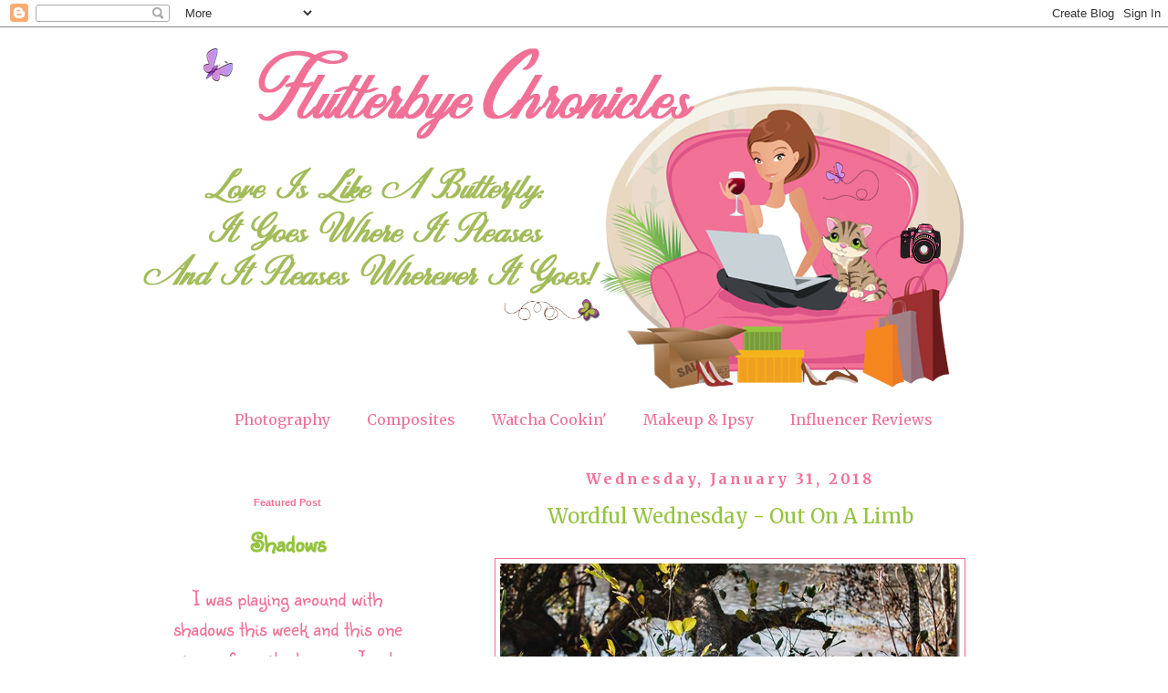

--- FILE ---
content_type: text/html; charset=UTF-8
request_url: https://www.flutterbyechronicles.com/2018/01/?m=0
body_size: 37096
content:
<!DOCTYPE html>
<html class='v2' dir='ltr' lang='en' xmlns='http://www.w3.org/1999/xhtml' xmlns:b='http://www.google.com/2005/gml/b' xmlns:data='http://www.google.com/2005/gml/data' xmlns:expr='http://www.google.com/2005/gml/expr'>
<head>
<link href='https://www.blogger.com/static/v1/widgets/335934321-css_bundle_v2.css' rel='stylesheet' type='text/css'/>
<!-- Global site tag (gtag.js) - Google Analytics -->
<script async='async' src='https://www.googletagmanager.com/gtag/js?id=UA-40371920-1'></script>
<script>
  window.dataLayer = window.dataLayer || [];
  function gtag(){dataLayer.push(arguments);}
  gtag('js', new Date());

  gtag('config', 'UA-40371920-1');
</script>
<meta content='width=1100' name='viewport'/>
<meta content='text/html; charset=UTF-8' http-equiv='Content-Type'/>
<meta content='blogger' name='generator'/>
<link href='https://www.flutterbyechronicles.com/favicon.ico' rel='icon' type='image/x-icon'/>
<link href='https://www.flutterbyechronicles.com/2018/01/' rel='canonical'/>
<link rel="alternate" type="application/atom+xml" title="Flutterbye Chronicles - Atom" href="https://www.flutterbyechronicles.com/feeds/posts/default" />
<link rel="alternate" type="application/rss+xml" title="Flutterbye Chronicles - RSS" href="https://www.flutterbyechronicles.com/feeds/posts/default?alt=rss" />
<link rel="service.post" type="application/atom+xml" title="Flutterbye Chronicles - Atom" href="https://www.blogger.com/feeds/3072022116306447232/posts/default" />
<!--Can't find substitution for tag [blog.ieCssRetrofitLinks]-->
<meta content='A day in the life of a Mother and Wife who loves photography and shopping.' name='description'/>
<meta content='https://www.flutterbyechronicles.com/2018/01/' property='og:url'/>
<meta content='Flutterbye Chronicles' property='og:title'/>
<meta content='A day in the life of a Mother and Wife who loves photography and shopping.' property='og:description'/>
<title>Flutterbye Chronicles: January 2018</title>
<style type='text/css'>@font-face{font-family:'Merriweather';font-style:normal;font-weight:400;font-stretch:100%;font-display:swap;src:url(//fonts.gstatic.com/s/merriweather/v33/u-4e0qyriQwlOrhSvowK_l5UcA6zuSYEqOzpPe3HOZJ5eX1WtLaQwmYiSeqnJ-mXq1Gi3iE.woff2)format('woff2');unicode-range:U+0460-052F,U+1C80-1C8A,U+20B4,U+2DE0-2DFF,U+A640-A69F,U+FE2E-FE2F;}@font-face{font-family:'Merriweather';font-style:normal;font-weight:400;font-stretch:100%;font-display:swap;src:url(//fonts.gstatic.com/s/merriweather/v33/u-4e0qyriQwlOrhSvowK_l5UcA6zuSYEqOzpPe3HOZJ5eX1WtLaQwmYiSequJ-mXq1Gi3iE.woff2)format('woff2');unicode-range:U+0301,U+0400-045F,U+0490-0491,U+04B0-04B1,U+2116;}@font-face{font-family:'Merriweather';font-style:normal;font-weight:400;font-stretch:100%;font-display:swap;src:url(//fonts.gstatic.com/s/merriweather/v33/u-4e0qyriQwlOrhSvowK_l5UcA6zuSYEqOzpPe3HOZJ5eX1WtLaQwmYiSeqlJ-mXq1Gi3iE.woff2)format('woff2');unicode-range:U+0102-0103,U+0110-0111,U+0128-0129,U+0168-0169,U+01A0-01A1,U+01AF-01B0,U+0300-0301,U+0303-0304,U+0308-0309,U+0323,U+0329,U+1EA0-1EF9,U+20AB;}@font-face{font-family:'Merriweather';font-style:normal;font-weight:400;font-stretch:100%;font-display:swap;src:url(//fonts.gstatic.com/s/merriweather/v33/u-4e0qyriQwlOrhSvowK_l5UcA6zuSYEqOzpPe3HOZJ5eX1WtLaQwmYiSeqkJ-mXq1Gi3iE.woff2)format('woff2');unicode-range:U+0100-02BA,U+02BD-02C5,U+02C7-02CC,U+02CE-02D7,U+02DD-02FF,U+0304,U+0308,U+0329,U+1D00-1DBF,U+1E00-1E9F,U+1EF2-1EFF,U+2020,U+20A0-20AB,U+20AD-20C0,U+2113,U+2C60-2C7F,U+A720-A7FF;}@font-face{font-family:'Merriweather';font-style:normal;font-weight:400;font-stretch:100%;font-display:swap;src:url(//fonts.gstatic.com/s/merriweather/v33/u-4e0qyriQwlOrhSvowK_l5UcA6zuSYEqOzpPe3HOZJ5eX1WtLaQwmYiSeqqJ-mXq1Gi.woff2)format('woff2');unicode-range:U+0000-00FF,U+0131,U+0152-0153,U+02BB-02BC,U+02C6,U+02DA,U+02DC,U+0304,U+0308,U+0329,U+2000-206F,U+20AC,U+2122,U+2191,U+2193,U+2212,U+2215,U+FEFF,U+FFFD;}@font-face{font-family:'Merriweather';font-style:normal;font-weight:700;font-stretch:100%;font-display:swap;src:url(//fonts.gstatic.com/s/merriweather/v33/u-4e0qyriQwlOrhSvowK_l5UcA6zuSYEqOzpPe3HOZJ5eX1WtLaQwmYiSeqnJ-mXq1Gi3iE.woff2)format('woff2');unicode-range:U+0460-052F,U+1C80-1C8A,U+20B4,U+2DE0-2DFF,U+A640-A69F,U+FE2E-FE2F;}@font-face{font-family:'Merriweather';font-style:normal;font-weight:700;font-stretch:100%;font-display:swap;src:url(//fonts.gstatic.com/s/merriweather/v33/u-4e0qyriQwlOrhSvowK_l5UcA6zuSYEqOzpPe3HOZJ5eX1WtLaQwmYiSequJ-mXq1Gi3iE.woff2)format('woff2');unicode-range:U+0301,U+0400-045F,U+0490-0491,U+04B0-04B1,U+2116;}@font-face{font-family:'Merriweather';font-style:normal;font-weight:700;font-stretch:100%;font-display:swap;src:url(//fonts.gstatic.com/s/merriweather/v33/u-4e0qyriQwlOrhSvowK_l5UcA6zuSYEqOzpPe3HOZJ5eX1WtLaQwmYiSeqlJ-mXq1Gi3iE.woff2)format('woff2');unicode-range:U+0102-0103,U+0110-0111,U+0128-0129,U+0168-0169,U+01A0-01A1,U+01AF-01B0,U+0300-0301,U+0303-0304,U+0308-0309,U+0323,U+0329,U+1EA0-1EF9,U+20AB;}@font-face{font-family:'Merriweather';font-style:normal;font-weight:700;font-stretch:100%;font-display:swap;src:url(//fonts.gstatic.com/s/merriweather/v33/u-4e0qyriQwlOrhSvowK_l5UcA6zuSYEqOzpPe3HOZJ5eX1WtLaQwmYiSeqkJ-mXq1Gi3iE.woff2)format('woff2');unicode-range:U+0100-02BA,U+02BD-02C5,U+02C7-02CC,U+02CE-02D7,U+02DD-02FF,U+0304,U+0308,U+0329,U+1D00-1DBF,U+1E00-1E9F,U+1EF2-1EFF,U+2020,U+20A0-20AB,U+20AD-20C0,U+2113,U+2C60-2C7F,U+A720-A7FF;}@font-face{font-family:'Merriweather';font-style:normal;font-weight:700;font-stretch:100%;font-display:swap;src:url(//fonts.gstatic.com/s/merriweather/v33/u-4e0qyriQwlOrhSvowK_l5UcA6zuSYEqOzpPe3HOZJ5eX1WtLaQwmYiSeqqJ-mXq1Gi.woff2)format('woff2');unicode-range:U+0000-00FF,U+0131,U+0152-0153,U+02BB-02BC,U+02C6,U+02DA,U+02DC,U+0304,U+0308,U+0329,U+2000-206F,U+20AC,U+2122,U+2191,U+2193,U+2212,U+2215,U+FEFF,U+FFFD;}@font-face{font-family:'Sunshiney';font-style:normal;font-weight:400;font-display:swap;src:url(//fonts.gstatic.com/s/sunshiney/v24/LDIwapGTLBwsS-wT4vcQFMOpc-DGkw.woff2)format('woff2');unicode-range:U+0000-00FF,U+0131,U+0152-0153,U+02BB-02BC,U+02C6,U+02DA,U+02DC,U+0304,U+0308,U+0329,U+2000-206F,U+20AC,U+2122,U+2191,U+2193,U+2212,U+2215,U+FEFF,U+FFFD;}</style>
<style id='page-skin-1' type='text/css'><!--
/*
-----------------------------------------------
Blogger Template Style
Name:     Simple
Designer: Blogger
URL:      www.blogger.com
----------------------------------------------- */
/* Variable definitions
====================
<Variable name="keycolor" description="Main Color" type="color" default="#66bbdd"/>
<Group description="Page Text" selector="body">
<Variable name="body.font" description="Font" type="font"
default="normal normal 12px Arial, Tahoma, Helvetica, FreeSans, sans-serif"/>
<Variable name="body.text.color" description="Text Color" type="color" default="#222222"/>
</Group>
<Group description="Backgrounds" selector=".body-fauxcolumns-outer">
<Variable name="body.background.color" description="Outer Background" type="color" default="#66bbdd"/>
<Variable name="content.background.color" description="Main Background" type="color" default="#ffffff"/>
<Variable name="header.background.color" description="Header Background" type="color" default="transparent"/>
</Group>
<Group description="Links" selector=".main-outer">
<Variable name="link.color" description="Link Color" type="color" default="#2288bb"/>
<Variable name="link.visited.color" description="Visited Color" type="color" default="#888888"/>
<Variable name="link.hover.color" description="Hover Color" type="color" default="#33aaff"/>
</Group>
<Group description="Blog Title" selector=".header h1">
<Variable name="header.font" description="Font" type="font"
default="normal normal 60px Arial, Tahoma, Helvetica, FreeSans, sans-serif"/>
<Variable name="header.text.color" description="Title Color" type="color" default="#3399bb" />
</Group>
<Group description="Blog Description" selector=".header .description">
<Variable name="description.text.color" description="Description Color" type="color"
default="#777777" />
</Group>
<Group description="Tabs Text" selector=".tabs-inner .widget li a">
<Variable name="tabs.font" description="Font" type="font"
default="normal normal 14px Arial, Tahoma, Helvetica, FreeSans, sans-serif"/>
<Variable name="tabs.text.color" description="Text Color" type="color" default="#999999"/>
<Variable name="tabs.selected.text.color" description="Selected Color" type="color" default="#000000"/>
</Group>
<Group description="Tabs Background" selector=".tabs-outer .PageList">
<Variable name="tabs.background.color" description="Background Color" type="color" default="#f5f5f5"/>
<Variable name="tabs.selected.background.color" description="Selected Color" type="color" default="#eeeeee"/>
</Group>
<Group description="Post Title" selector="h3.post-title, .comments h4">
<Variable name="post.title.font" description="Font" type="font"
default="normal normal 22px Arial, Tahoma, Helvetica, FreeSans, sans-serif"/>
</Group>
<Group description="Date Header" selector=".date-header">
<Variable name="date.header.color" description="Text Color" type="color"
default="#f17096"/>
<Variable name="date.header.background.color" description="Background Color" type="color"
default="transparent"/>
<Variable name="date.header.font" description="Text Font" type="font"
default="normal bold 11px Arial, Tahoma, Helvetica, FreeSans, sans-serif"/>
<Variable name="date.header.padding" description="Date Header Padding" type="string" default="inherit"/>
<Variable name="date.header.letterspacing" description="Date Header Letter Spacing" type="string" default="inherit"/>
<Variable name="date.header.margin" description="Date Header Margin" type="string" default="inherit"/>
</Group>
<Group description="Post Footer" selector=".post-footer">
<Variable name="post.footer.text.color" description="Text Color" type="color" default="#666666"/>
<Variable name="post.footer.background.color" description="Background Color" type="color"
default="#f9f9f9"/>
<Variable name="post.footer.border.color" description="Shadow Color" type="color" default="#eeeeee"/>
</Group>
<Group description="Gadgets" selector="h2">
<Variable name="widget.title.font" description="Title Font" type="font"
default="normal bold 11px Arial, Tahoma, Helvetica, FreeSans, sans-serif"/>
<Variable name="widget.title.text.color" description="Title Color" type="color" default="#000000"/>
<Variable name="widget.alternate.text.color" description="Alternate Color" type="color" default="#999999"/>
</Group>
<Group description="Images" selector=".main-inner">
<Variable name="image.background.color" description="Background Color" type="color" default="#ffffff"/>
<Variable name="image.border.color" description="Border Color" type="color" default="#eeeeee"/>
<Variable name="image.text.color" description="Caption Text Color" type="color" default="#f17096"/>
</Group>
<Group description="Accents" selector=".content-inner">
<Variable name="body.rule.color" description="Separator Line Color" type="color" default="#eeeeee"/>
<Variable name="tabs.border.color" description="Tabs Border Color" type="color" default="transparent"/>
</Group>
<Variable name="body.background" description="Body Background" type="background"
color="#ffffff" default="$(color) none repeat scroll top left"/>
<Variable name="body.background.override" description="Body Background Override" type="string" default=""/>
<Variable name="body.background.gradient.cap" description="Body Gradient Cap" type="url"
default="url(https://resources.blogblog.com/blogblog/data/1kt/simple/gradients_light.png)"/>
<Variable name="body.background.gradient.tile" description="Body Gradient Tile" type="url"
default="url(https://resources.blogblog.com/blogblog/data/1kt/simple/body_gradient_tile_light.png)"/>
<Variable name="content.background.color.selector" description="Content Background Color Selector" type="string" default=".content-inner"/>
<Variable name="content.padding" description="Content Padding" type="length" default="10px" min="0" max="100px"/>
<Variable name="content.padding.horizontal" description="Content Horizontal Padding" type="length" default="10px" min="0" max="100px"/>
<Variable name="content.shadow.spread" description="Content Shadow Spread" type="length" default="40px" min="0" max="100px"/>
<Variable name="content.shadow.spread.webkit" description="Content Shadow Spread (WebKit)" type="length" default="5px" min="0" max="100px"/>
<Variable name="content.shadow.spread.ie" description="Content Shadow Spread (IE)" type="length" default="10px" min="0" max="100px"/>
<Variable name="main.border.width" description="Main Border Width" type="length" default="0" min="0" max="10px"/>
<Variable name="header.background.gradient" description="Header Gradient" type="url" default="none"/>
<Variable name="header.shadow.offset.left" description="Header Shadow Offset Left" type="length" default="-1px" min="-50px" max="50px"/>
<Variable name="header.shadow.offset.top" description="Header Shadow Offset Top" type="length" default="-1px" min="-50px" max="50px"/>
<Variable name="header.shadow.spread" description="Header Shadow Spread" type="length" default="1px" min="0" max="100px"/>
<Variable name="header.padding" description="Header Padding" type="length" default="30px" min="0" max="100px"/>
<Variable name="header.border.size" description="Header Border Size" type="length" default="1px" min="0" max="10px"/>
<Variable name="header.bottom.border.size" description="Header Bottom Border Size" type="length" default="1px" min="0" max="10px"/>
<Variable name="header.border.horizontalsize" description="Header Horizontal Border Size" type="length" default="0" min="0" max="10px"/>
<Variable name="description.text.size" description="Description Text Size" type="string" default="140%"/>
<Variable name="tabs.margin.top" description="Tabs Margin Top" type="length" default="0" min="0" max="100px"/>
<Variable name="tabs.margin.side" description="Tabs Side Margin" type="length" default="30px" min="0" max="100px"/>
<Variable name="tabs.background.gradient" description="Tabs Background Gradient" type="url"
default="url(https://resources.blogblog.com/blogblog/data/1kt/simple/gradients_light.png)"/>
<Variable name="tabs.border.width" description="Tabs Border Width" type="length" default="1px" min="0" max="10px"/>
<Variable name="tabs.bevel.border.width" description="Tabs Bevel Border Width" type="length" default="1px" min="0" max="10px"/>
<Variable name="post.margin.bottom" description="Post Bottom Margin" type="length" default="25px" min="0" max="100px"/>
<Variable name="image.border.small.size" description="Image Border Small Size" type="length" default="2px" min="0" max="10px"/>
<Variable name="image.border.large.size" description="Image Border Large Size" type="length" default="5px" min="0" max="10px"/>
<Variable name="page.width.selector" description="Page Width Selector" type="string" default=".region-inner"/>
<Variable name="page.width" description="Page Width" type="string" default="auto"/>
<Variable name="main.section.margin" description="Main Section Margin" type="length" default="15px" min="0" max="100px"/>
<Variable name="main.padding" description="Main Padding" type="length" default="15px" min="0" max="100px"/>
<Variable name="main.padding.top" description="Main Padding Top" type="length" default="30px" min="0" max="100px"/>
<Variable name="main.padding.bottom" description="Main Padding Bottom" type="length" default="30px" min="0" max="100px"/>
<Variable name="paging.background"
color="#ffffff"
description="Background of blog paging area" type="background"
default="transparent none no-repeat scroll top center"/>
<Variable name="footer.bevel" description="Bevel border length of footer" type="length" default="0" min="0" max="10px"/>
<Variable name="mobile.background.overlay" description="Mobile Background Overlay" type="string"
default="transparent none repeat scroll top left"/>
<Variable name="mobile.background.size" description="Mobile Background Size" type="string" default="auto"/>
<Variable name="mobile.button.color" description="Mobile Button Color" type="color" default="#ffffff" />
<Variable name="startSide" description="Side where text starts in blog language" type="automatic" default="left"/>
<Variable name="endSide" description="Side where text ends in blog language" type="automatic" default="right"/>
*/
/* Content
----------------------------------------------- */
body {
font: normal normal 24px Sunshiney;
color: #f17096;
background: #ffffff none repeat scroll top left;
padding: 0 0 0 0;
}
html body .region-inner {
min-width: 0;
max-width: 100%;
width: auto;
}
h2 {
font-size: 22px;
}
a:link {
text-decoration:none;
color: #94c33f;
}
a:visited {
text-decoration:none;
color: #888888;
}
a:hover {
text-decoration:underline;
color: #33aaff;
}
.body-fauxcolumn-outer .fauxcolumn-inner {
background: transparent none repeat scroll top left;
_background-image: none;
}
.body-fauxcolumn-outer .cap-top {
position: absolute;
z-index: 1;
height: 400px;
width: 100%;
}
.body-fauxcolumn-outer .cap-top .cap-left {
width: 100%;
background: transparent none repeat-x scroll top left;
_background-image: none;
}
.content-outer {
-moz-box-shadow: 0 0 0 rgba(0, 0, 0, .15);
-webkit-box-shadow: 0 0 0 rgba(0, 0, 0, .15);
-goog-ms-box-shadow: 0 0 0 #333333;
box-shadow: 0 0 0 rgba(0, 0, 0, .15);
margin-bottom: 1px;
}
.content-inner {
padding: 10px 40px;
}
.content-inner {
background-color: #ffffff;
}
/* Header
----------------------------------------------- */
.header-outer {
background: transparent none repeat-x scroll 0 -400px;
_background-image: none;
}
.Header h1 {
font: normal normal 40px 'Trebuchet MS',Trebuchet,Verdana,sans-serif;
color: #000000;
text-shadow: 0 0 0 rgba(0, 0, 0, .2);
}
.Header h1 a {
color: #000000;
}
.Header .description {
font-size: 18px;
color: #000000;
}
.header-inner .Header .titlewrapper {
padding: 22px 0;
}
.header-inner .Header .descriptionwrapper {
padding: 0 0;
}
/* Tabs
----------------------------------------------- */
.tabs-inner .section:first-child {
border-top: 0 solid transparent;
}
.tabs-inner .section:first-child ul {
margin-top: -1px;
border-top: 1px solid transparent;
border-left: 1px solid transparent;
border-right: 1px solid transparent;
}
.tabs-inner .widget ul {
background: transparent none repeat-x scroll 0 -800px;
_background-image: none;
border-bottom: 1px solid transparent;
margin-top: 0;
margin-left: -30px;
margin-right: -30px;
}
.tabs-inner .widget li a {
display: inline-block;
padding: .6em 1em;
font: normal normal 16px Merriweather;
color: #f17096;
border-left: 1px solid #ffffff;
border-right: 1px solid transparent;
}
.tabs-inner .widget li:first-child a {
border-left: none;
}
.tabs-inner .widget li.selected a, .tabs-inner .widget li a:hover {
color: #000000;
background-color: transparent;
text-decoration: none;
}
/* Columns
----------------------------------------------- */
.main-outer {
border-top: 0 solid transparent;
}
.fauxcolumn-left-outer .fauxcolumn-inner {
border-right: 1px solid transparent;
}
.fauxcolumn-right-outer .fauxcolumn-inner {
border-left: 1px solid transparent;
}
/* Headings
----------------------------------------------- */
div.widget > h2,
div.widget h2.title {
margin: 0 0 1em 0;
font: normal bold 11px 'Trebuchet MS',Trebuchet,Verdana,sans-serif;
color: #f17096;
}
/* Widgets
----------------------------------------------- */
.widget .zippy {
color: transparent;
text-shadow: 2px 2px 1px rgba(0, 0, 0, .1);
}
.widget .popular-posts ul {
list-style: none;
}
/* Posts
----------------------------------------------- */
h2.date-header {
font: normal bold 16px Merriweather;
}
.date-header span {
background-color: transparent;
color: #f17096;
padding: 0.4em;
letter-spacing: 3px;
margin: inherit;
}
.main-inner {
padding-top: 35px;
padding-bottom: 65px;
}
.main-inner .column-center-inner {
padding: 0 0;
}
.main-inner .column-center-inner .section {
margin: 0 1em;
}
.post {
margin: 0 0 45px 0;
}
h3.post-title, .comments h4 {
font: normal normal 22px Merriweather;
margin: .75em 0 0;
}
.post-body {
font-size: 110%;
line-height: 1.4;
position: relative;
}
.post-body img, .post-body .tr-caption-container, .Profile img, .Image img,
.BlogList .item-thumbnail img {
padding: 2px;
background: transparent;
border: 1px solid #f17096;
-moz-box-shadow: 1px 1px 5px rgba(0, 0, 0, .1);
-webkit-box-shadow: 1px 1px 5px rgba(0, 0, 0, .1);
box-shadow: 1px 1px 5px rgba(0, 0, 0, .1);
}
.post-body img, .post-body .tr-caption-container {
padding: 5px;
}
.post-body .tr-caption-container {
color: #f17096;
}
.post-body .tr-caption-container img {
padding: 0;
background: transparent;
border: none;
-moz-box-shadow: 0 0 0 rgba(0, 0, 0, .1);
-webkit-box-shadow: 0 0 0 rgba(0, 0, 0, .1);
box-shadow: 0 0 0 rgba(0, 0, 0, .1);
}
.post-header {
margin: 0 0 1.5em;
line-height: 1.6;
font-size: 90%;
}
.post-footer {
margin: 20px -2px 0;
padding: 5px 10px;
color: #f17096;
background-color: transparent;
border-bottom: 1px solid #eeeeee;
line-height: 1.6;
font-size: 90%;
}
#comments .comment-author {
padding-top: 1.5em;
border-top: 1px solid transparent;
background-position: 0 1.5em;
}
#comments .comment-author:first-child {
padding-top: 0;
border-top: none;
}
.avatar-image-container {
margin: .2em 0 0;
}
#comments .avatar-image-container img {
border: 1px solid #f17096;
}
/* Comments
----------------------------------------------- */
.comments .comments-content .icon.blog-author {
background-repeat: no-repeat;
background-image: url([data-uri]);
}
.comments .comments-content .loadmore a {
border-top: 1px solid transparent;
border-bottom: 1px solid transparent;
}
.comments .comment-thread.inline-thread {
background-color: transparent;
}
.comments .continue {
border-top: 2px solid transparent;
}
/* Accents
---------------------------------------------- */
.section-columns td.columns-cell {
border-left: 1px solid transparent;
}
.blog-pager {
background: transparent url(//www.blogblog.com/1kt/simple/paging_dot.png) repeat-x scroll top center;
}
.blog-pager-older-link, .home-link,
.blog-pager-newer-link {
background-color: #ffffff;
padding: 5px;
}
.footer-outer {
border-top: 1px dashed #bbbbbb;
}
/* Mobile
----------------------------------------------- */
body.mobile  {
background-size: auto;
}
.mobile .body-fauxcolumn-outer {
background: transparent none repeat scroll top left;
}
.mobile .body-fauxcolumn-outer .cap-top {
background-size: 100% auto;
}
.mobile .content-outer {
-webkit-box-shadow: 0 0 3px rgba(0, 0, 0, .15);
box-shadow: 0 0 3px rgba(0, 0, 0, .15);
}
.mobile .tabs-inner .widget ul {
margin-left: 0;
margin-right: 0;
}
.mobile .post {
margin: 0;
}
.mobile .main-inner .column-center-inner .section {
margin: 0;
}
.mobile .date-header span {
padding: 0.1em 10px;
margin: 0 -10px;
}
.mobile h3.post-title {
margin: 0;
}
.mobile .blog-pager {
background: transparent none no-repeat scroll top center;
}
.mobile .footer-outer {
border-top: none;
}
.mobile .main-inner, .mobile .footer-inner {
background-color: #ffffff;
}
.mobile-index-contents {
color: #f17096;
}
.mobile-link-button {
background-color: #94c33f;
}
.mobile-link-button a:link, .mobile-link-button a:visited {
color: #ffffff;
}
.mobile .tabs-inner .section:first-child {
border-top: none;
}
.mobile .tabs-inner .PageList .widget-content {
background-color: transparent;
color: #000000;
border-top: 1px solid transparent;
border-bottom: 1px solid transparent;
}
.mobile .tabs-inner .PageList .widget-content .pagelist-arrow {
border-left: 1px solid transparent;
}
.post-title {
text-align: center;
}
.date-header {
text-align: center;
}
.post-footer {
text-align: center;
}
.PageList {text-align:center !important;}
.PageList li {display:inline !important; float:none !important;}
.main-inner .column-left-inner, .main-inner .column-right-inner {text-align: center;}
.section-columns h2, #sidebar-right-1 h2, #sidebar-left-1  {text-align: center;}
--></style>
<style id='template-skin-1' type='text/css'><!--
body {
min-width: 1050px;
}
.content-outer, .content-fauxcolumn-outer, .region-inner {
min-width: 1050px;
max-width: 1050px;
_width: 1050px;
}
.main-inner .columns {
padding-left: 320px;
padding-right: 0px;
}
.main-inner .fauxcolumn-center-outer {
left: 320px;
right: 0px;
/* IE6 does not respect left and right together */
_width: expression(this.parentNode.offsetWidth -
parseInt("320px") -
parseInt("0px") + 'px');
}
.main-inner .fauxcolumn-left-outer {
width: 320px;
}
.main-inner .fauxcolumn-right-outer {
width: 0px;
}
.main-inner .column-left-outer {
width: 320px;
right: 100%;
margin-left: -320px;
}
.main-inner .column-right-outer {
width: 0px;
margin-right: -0px;
}
#layout {
min-width: 0;
}
#layout .content-outer {
min-width: 0;
width: 800px;
}
#layout .region-inner {
min-width: 0;
width: auto;
}
body#layout div.add_widget {
padding: 8px;
}
body#layout div.add_widget a {
margin-left: 32px;
}
--></style>
<script type='text/javascript'>
        (function(i,s,o,g,r,a,m){i['GoogleAnalyticsObject']=r;i[r]=i[r]||function(){
        (i[r].q=i[r].q||[]).push(arguments)},i[r].l=1*new Date();a=s.createElement(o),
        m=s.getElementsByTagName(o)[0];a.async=1;a.src=g;m.parentNode.insertBefore(a,m)
        })(window,document,'script','https://www.google-analytics.com/analytics.js','ga');
        ga('create', 'UA-40371920-1', 'auto', 'blogger');
        ga('blogger.send', 'pageview');
      </script>
<link href='https://www.blogger.com/dyn-css/authorization.css?targetBlogID=3072022116306447232&amp;zx=6820c252-6dc5-408a-a850-16ed94e9b4ad' media='none' onload='if(media!=&#39;all&#39;)media=&#39;all&#39;' rel='stylesheet'/><noscript><link href='https://www.blogger.com/dyn-css/authorization.css?targetBlogID=3072022116306447232&amp;zx=6820c252-6dc5-408a-a850-16ed94e9b4ad' rel='stylesheet'/></noscript>
<meta name='google-adsense-platform-account' content='ca-host-pub-1556223355139109'/>
<meta name='google-adsense-platform-domain' content='blogspot.com'/>

<!-- data-ad-client=ca-pub-8552485181955476 -->

</head>
<body class='loading'>
<div class='navbar section' id='navbar' name='Navbar'><div class='widget Navbar' data-version='1' id='Navbar1'><script type="text/javascript">
    function setAttributeOnload(object, attribute, val) {
      if(window.addEventListener) {
        window.addEventListener('load',
          function(){ object[attribute] = val; }, false);
      } else {
        window.attachEvent('onload', function(){ object[attribute] = val; });
      }
    }
  </script>
<div id="navbar-iframe-container"></div>
<script type="text/javascript" src="https://apis.google.com/js/platform.js"></script>
<script type="text/javascript">
      gapi.load("gapi.iframes:gapi.iframes.style.bubble", function() {
        if (gapi.iframes && gapi.iframes.getContext) {
          gapi.iframes.getContext().openChild({
              url: 'https://www.blogger.com/navbar/3072022116306447232?origin\x3dhttps://www.flutterbyechronicles.com',
              where: document.getElementById("navbar-iframe-container"),
              id: "navbar-iframe"
          });
        }
      });
    </script><script type="text/javascript">
(function() {
var script = document.createElement('script');
script.type = 'text/javascript';
script.src = '//pagead2.googlesyndication.com/pagead/js/google_top_exp.js';
var head = document.getElementsByTagName('head')[0];
if (head) {
head.appendChild(script);
}})();
</script>
</div></div>
<div class='body-fauxcolumns'>
<div class='fauxcolumn-outer body-fauxcolumn-outer'>
<div class='cap-top'>
<div class='cap-left'></div>
<div class='cap-right'></div>
</div>
<div class='fauxborder-left'>
<div class='fauxborder-right'></div>
<div class='fauxcolumn-inner'>
</div>
</div>
<div class='cap-bottom'>
<div class='cap-left'></div>
<div class='cap-right'></div>
</div>
</div>
</div>
<div class='content'>
<div class='content-fauxcolumns'>
<div class='fauxcolumn-outer content-fauxcolumn-outer'>
<div class='cap-top'>
<div class='cap-left'></div>
<div class='cap-right'></div>
</div>
<div class='fauxborder-left'>
<div class='fauxborder-right'></div>
<div class='fauxcolumn-inner'>
</div>
</div>
<div class='cap-bottom'>
<div class='cap-left'></div>
<div class='cap-right'></div>
</div>
</div>
</div>
<div class='content-outer'>
<div class='content-cap-top cap-top'>
<div class='cap-left'></div>
<div class='cap-right'></div>
</div>
<div class='fauxborder-left content-fauxborder-left'>
<div class='fauxborder-right content-fauxborder-right'></div>
<div class='content-inner'>
<header>
<div class='header-outer'>
<div class='header-cap-top cap-top'>
<div class='cap-left'></div>
<div class='cap-right'></div>
</div>
<div class='fauxborder-left header-fauxborder-left'>
<div class='fauxborder-right header-fauxborder-right'></div>
<div class='region-inner header-inner'>
<div class='header section' id='header' name='Header'><div class='widget Header' data-version='1' id='Header1'>
<div id='header-inner'>
<a href='https://www.flutterbyechronicles.com/?m=0' style='display: block'>
<img alt='Flutterbye Chronicles' height='400px; ' id='Header1_headerimg' src='https://blogger.googleusercontent.com/img/a/AVvXsEiGhyWYfu0dyLkBm2CGzF2pris5CcgyCKkKcYnCTaum1dqs9kUudz8EWM49pA4Th5vFredH8By36bsC6IO89p2UB9pOune6YLGeWZwAN85c3wEHMVH3nA70FGJ7i6fKrA0b3TtN0nV9VvLRf2Zmkhd5437T1oece2IcvTE-0al1-4aTymhV_G1yoNbP=s1000' style='display: block' width='1000px; '/>
</a>
</div>
</div></div>
</div>
</div>
<div class='header-cap-bottom cap-bottom'>
<div class='cap-left'></div>
<div class='cap-right'></div>
</div>
</div>
</header>
<div class='tabs-outer'>
<div class='tabs-cap-top cap-top'>
<div class='cap-left'></div>
<div class='cap-right'></div>
</div>
<div class='fauxborder-left tabs-fauxborder-left'>
<div class='fauxborder-right tabs-fauxborder-right'></div>
<div class='region-inner tabs-inner'>
<div class='tabs section' id='crosscol' name='Cross-Column'><div class='widget PageList' data-version='1' id='PageList1'>
<div class='widget-content'>
<ul>
<li>
<a href='http://www.flutterbyechronicles.com/search/label/Photography'>Photography</a>
</li>
<li>
<a href='https://www.flutterbyechronicles.com/search/label/photoshop%20composite'>Composites</a>
</li>
<li>
<a href='http://www.flutterbyechronicles.com/search/label/Watcha%20Cookin%27'>Watcha Cookin'</a>
</li>
<li>
<a href='https://www.flutterbyechronicles.com/p/make-up-mondays-ipsy-glam-bag.html?m=0'>Makeup &amp; Ipsy</a>
</li>
<li>
<a href='https://www.flutterbyechronicles.com/p/reviews.html?m=0'>Influencer Reviews</a>
</li>
</ul>
<div class='clear'></div>
</div>
</div></div>
<div class='tabs no-items section' id='crosscol-overflow' name='Cross-Column 2'></div>
</div>
</div>
<div class='tabs-cap-bottom cap-bottom'>
<div class='cap-left'></div>
<div class='cap-right'></div>
</div>
</div>
<div class='main-outer'>
<div class='main-cap-top cap-top'>
<div class='cap-left'></div>
<div class='cap-right'></div>
</div>
<div class='fauxborder-left main-fauxborder-left'>
<div class='fauxborder-right main-fauxborder-right'></div>
<div class='region-inner main-inner'>
<div class='columns fauxcolumns'>
<div class='fauxcolumn-outer fauxcolumn-center-outer'>
<div class='cap-top'>
<div class='cap-left'></div>
<div class='cap-right'></div>
</div>
<div class='fauxborder-left'>
<div class='fauxborder-right'></div>
<div class='fauxcolumn-inner'>
</div>
</div>
<div class='cap-bottom'>
<div class='cap-left'></div>
<div class='cap-right'></div>
</div>
</div>
<div class='fauxcolumn-outer fauxcolumn-left-outer'>
<div class='cap-top'>
<div class='cap-left'></div>
<div class='cap-right'></div>
</div>
<div class='fauxborder-left'>
<div class='fauxborder-right'></div>
<div class='fauxcolumn-inner'>
</div>
</div>
<div class='cap-bottom'>
<div class='cap-left'></div>
<div class='cap-right'></div>
</div>
</div>
<div class='fauxcolumn-outer fauxcolumn-right-outer'>
<div class='cap-top'>
<div class='cap-left'></div>
<div class='cap-right'></div>
</div>
<div class='fauxborder-left'>
<div class='fauxborder-right'></div>
<div class='fauxcolumn-inner'>
</div>
</div>
<div class='cap-bottom'>
<div class='cap-left'></div>
<div class='cap-right'></div>
</div>
</div>
<!-- corrects IE6 width calculation -->
<div class='columns-inner'>
<div class='column-center-outer'>
<div class='column-center-inner'>
<div class='main section' id='main' name='Main'><div class='widget Blog' data-version='1' id='Blog1'>
<div class='blog-posts hfeed'>

          <div class="date-outer">
        
<h2 class='date-header'><span>Wednesday, January 31, 2018</span></h2>

          <div class="date-posts">
        
<div class='post-outer'>
<div class='post hentry uncustomized-post-template' itemprop='blogPost' itemscope='itemscope' itemtype='http://schema.org/BlogPosting'>
<meta content='https://blogger.googleusercontent.com/img/b/R29vZ2xl/AVvXsEjrcEHeIwwPT0Jhh5vMo635zjANXBAaGmgX5PkOXs8CKU9OScCWCovJ9PtEhbpNbvd5ikiGA0cG8pDildgMNPVe9g-ZWpglGvAgECiDMSIIWbvaquB6DRqXX6KPW__txgbyOrEFkvN7no8/?imgmax=800' itemprop='image_url'/>
<meta content='3072022116306447232' itemprop='blogId'/>
<meta content='3274697018416154686' itemprop='postId'/>
<a name='3274697018416154686'></a>
<h3 class='post-title entry-title' itemprop='name'>
<a href='https://www.flutterbyechronicles.com/2018/01/wordful-wednesday-out-on-limb.html?m=0'>Wordful Wednesday - Out On A Limb</a>
</h3>
<div class='post-header'>
<div class='post-header-line-1'></div>
</div>
<div class='post-body entry-content' id='post-body-3274697018416154686' itemprop='articleBody'>
<h2 align="center"><a href="http://www.flutterbyechronicles.com/"><img alt="Out On A Limb  (January 31st -  &#169;Jenny @ Flutterbye Chronicles)" border="0" height="339" src="https://blogger.googleusercontent.com/img/b/R29vZ2xl/AVvXsEjrcEHeIwwPT0Jhh5vMo635zjANXBAaGmgX5PkOXs8CKU9OScCWCovJ9PtEhbpNbvd5ikiGA0cG8pDildgMNPVe9g-ZWpglGvAgECiDMSIIWbvaquB6DRqXX6KPW__txgbyOrEFkvN7no8/?imgmax=800" style="display: inline; background-image: none;" title="Out On A Limb  (January 31st -  &#169;Jenny @ Flutterbye Chronicles)" width="504"></a></h2><h2 align="center"><font size="4" style="font-weight: normal;">For me, the safest place is out on a limb. </font></h2><h2 align="center"><font size="4" style="font-weight: normal;">~ </font><a href="https://www.brainyquote.com/authors/shirley_maclaine"><font size="4" style="font-weight: normal;">Shirley MacLaine</font></a></h2><p align="center"><br></p><p align="center"></p>
<div style='clear: both;'></div>
</div>
<div class='post-footer'>
<div class='post-footer-line post-footer-line-1'>
<span class='post-author vcard'>
</span>
<span class='post-timestamp'>
at
<meta content='https://www.flutterbyechronicles.com/2018/01/wordful-wednesday-out-on-limb.html' itemprop='url'/>
<a class='timestamp-link' href='https://www.flutterbyechronicles.com/2018/01/wordful-wednesday-out-on-limb.html?m=0' rel='bookmark' title='permanent link'><abbr class='published' itemprop='datePublished' title='2018-01-31T08:00:00-05:00'>8:00&#8239;AM</abbr></a>
</span>
<span class='post-comment-link'>
<a class='comment-link' href='https://www.flutterbyechronicles.com/2018/01/wordful-wednesday-out-on-limb.html?m=0#comment-form' onclick=''>
No comments:
  </a>
</span>
<span class='post-icons'>
<span class='item-control blog-admin pid-279968694'>
<a href='https://www.blogger.com/post-edit.g?blogID=3072022116306447232&postID=3274697018416154686&from=pencil' title='Edit Post'>
<img alt='' class='icon-action' height='18' src='https://resources.blogblog.com/img/icon18_edit_allbkg.gif' width='18'/>
</a>
</span>
</span>
<div class='post-share-buttons goog-inline-block'>
<a class='goog-inline-block share-button sb-email' href='https://www.blogger.com/share-post.g?blogID=3072022116306447232&postID=3274697018416154686&target=email' target='_blank' title='Email This'><span class='share-button-link-text'>Email This</span></a><a class='goog-inline-block share-button sb-blog' href='https://www.blogger.com/share-post.g?blogID=3072022116306447232&postID=3274697018416154686&target=blog' onclick='window.open(this.href, "_blank", "height=270,width=475"); return false;' target='_blank' title='BlogThis!'><span class='share-button-link-text'>BlogThis!</span></a><a class='goog-inline-block share-button sb-twitter' href='https://www.blogger.com/share-post.g?blogID=3072022116306447232&postID=3274697018416154686&target=twitter' target='_blank' title='Share to X'><span class='share-button-link-text'>Share to X</span></a><a class='goog-inline-block share-button sb-facebook' href='https://www.blogger.com/share-post.g?blogID=3072022116306447232&postID=3274697018416154686&target=facebook' onclick='window.open(this.href, "_blank", "height=430,width=640"); return false;' target='_blank' title='Share to Facebook'><span class='share-button-link-text'>Share to Facebook</span></a><a class='goog-inline-block share-button sb-pinterest' href='https://www.blogger.com/share-post.g?blogID=3072022116306447232&postID=3274697018416154686&target=pinterest' target='_blank' title='Share to Pinterest'><span class='share-button-link-text'>Share to Pinterest</span></a>
</div>
</div>
<div class='post-footer-line post-footer-line-2'>
<span class='post-labels'>
Labels:
<a href='https://www.flutterbyechronicles.com/search/label/landscape?m=0' rel='tag'>landscape</a>,
<a href='https://www.flutterbyechronicles.com/search/label/Photography?m=0' rel='tag'>Photography</a>,
<a href='https://www.flutterbyechronicles.com/search/label/quotes?m=0' rel='tag'>quotes</a>,
<a href='https://www.flutterbyechronicles.com/search/label/Wordful%20Wednesday?m=0' rel='tag'>Wordful Wednesday</a>,
<a href='https://www.flutterbyechronicles.com/search/label/Wordy%20Wednesday?m=0' rel='tag'>Wordy Wednesday</a>
</span>
</div>
<div class='post-footer-line post-footer-line-3'>
<span class='post-location'>
</span>
</div>
</div>
</div>
</div>

          </div></div>
        

          <div class="date-outer">
        
<h2 class='date-header'><span>Friday, January 26, 2018</span></h2>

          <div class="date-posts">
        
<div class='post-outer'>
<div class='post hentry uncustomized-post-template' itemprop='blogPost' itemscope='itemscope' itemtype='http://schema.org/BlogPosting'>
<meta content='https://blogger.googleusercontent.com/img/b/R29vZ2xl/AVvXsEjDxIeNkKT4j7bboAAfPvk4dg9j5Nc_TbNcuOgWP9PLLOG9pMoH_AWYFK-TwrAdyrCcJlb32oH4zaKAlp3kC8vYfiAwRGEXjfGA6PP4rJeD01RWf_KV049sbJfYUbvemiaOP4yittwcqy0/?imgmax=800' itemprop='image_url'/>
<meta content='3072022116306447232' itemprop='blogId'/>
<meta content='3911638132782301920' itemprop='postId'/>
<a name='3911638132782301920'></a>
<h3 class='post-title entry-title' itemprop='name'>
<a href='https://www.flutterbyechronicles.com/2018/01/flashy-friday_26.html?m=0'>Flashy Friday</a>
</h3>
<div class='post-header'>
<div class='post-header-line-1'></div>
</div>
<div class='post-body entry-content' id='post-body-3911638132782301920' itemprop='articleBody'>
<p align="center"><a href="https://blogger.googleusercontent.com/img/b/R29vZ2xl/AVvXsEi6wmiVwhIcCH5Yc84cSkJufb8UpaZrlBvlsCH7ILC4e1l4rJ8gA-wbZoQjD97FVAOK1T8pVOeaIYtoyAexevI7N_rlY4SnYBSiVHIJEHRzps-Hkf-3xXDbNbZEuWBTwVnNnWJSqYGc000/s1600-h/flashy+friday%255B3%255D"><img alt="flashy friday" border="0" height="244" src="https://blogger.googleusercontent.com/img/b/R29vZ2xl/AVvXsEjDxIeNkKT4j7bboAAfPvk4dg9j5Nc_TbNcuOgWP9PLLOG9pMoH_AWYFK-TwrAdyrCcJlb32oH4zaKAlp3kC8vYfiAwRGEXjfGA6PP4rJeD01RWf_KV049sbJfYUbvemiaOP4yittwcqy0/?imgmax=800" style="display: inline; background-image: none;" title="flashy friday" width="189"></a></p><p align="center">52 Week Photography Challenge</p><p align="center">Week 4 &#8211; Headshot</p><p align="center">Shoot a &#8220;selfie&#8221; of someone else.</p><p align="center">I was shocked I did not have to do too much begging to get my son to pose for these. </p><p align="center">Of course I got the fake cheese like MOM hurry up&#8230;</p><p align="center"><a href="https://blogger.googleusercontent.com/img/b/R29vZ2xl/AVvXsEiVpCLbJwQJjDiP5_5W1PQgbffd2-_iy5ELW9KB8KvyK9JW93g9x_Qo4z_wJjw1nBD5riI0xiMH9j3r5p_DtaewCI4-EbB7326d7YVk1Dc4iHrLd2fES6Sezyj9sf0QPDnVJagdzB23bxs/s1600-h/Headshot+-+My+Son+%2528copyright+Jenny+%2540+Flutterbye+Chronicles%2529%255B3%255D"><a href="http://www.flutterbyechronicles.com/"><img alt="Headshot - My Son-2 (copyright Jenny @ Flutterbye Chronicles)" border="0" height="366" src="https://blogger.googleusercontent.com/img/b/R29vZ2xl/AVvXsEioVlbUyUttJHZDeYU-5XoVjqXmStKI_r1Bmkzrkqro5e8-OBbY91OLDoYoV2ApC74VJ1xcz3P5-Uuz47PaVOAVaxPIBaIb1pYX-8Gp59RbMF6zfTYOdQBTMOm3n9hqZIaF3HKQDP8exNY/?imgmax=800" style="display: inline; background-image: none;" title="Headshot - My Son (copyright Jenny @ Flutterbye Chronicles)" width="454"></a></a></p><p align="center">This one was better&#8230;</p><p align="center"><a href="http://www.flutterbyechronicles.com/"><img alt="Headshot - My Son (copyright Jenny @ Flutterbye Chronicles)" border="0" height="394" src="https://blogger.googleusercontent.com/img/b/R29vZ2xl/AVvXsEhuhTTBnnmNJoqiAlAYkBSlqj_yrm0bDpL-aTmHOIMZGsTfkyF_RKUEr6LF1_oMyeE5F3rEKW75nh3TO2iLCNtem9aVgo9PIzP06z0ZI6mDI_Z8AmVkjoSi8akaxuI6xWvHUxmGopsG-c8/?imgmax=800" style="display: inline; background-image: none;" title="Headshot - My Son (copyright Jenny @ Flutterbye Chronicles)" width="454"></a></p><p align="center">Then he started laughing and those are my favorite because I get his genuine cute smile. </p><p align="center"><a href="http://www.flutterbyechronicles.com/"><img alt="Headshot - My Son-3 (copyright Jenny @ Flutterbye Chronicles)" border="0" height="330" src="https://blogger.googleusercontent.com/img/b/R29vZ2xl/AVvXsEhQgodo9daqyfUsbRLtFkkwtWbLguBa0GODOUADgHeBGFBbJalJWdNxZXsTBgMp898tQvwT5c5mhkSwFVlqFiRUdC9ctSzWeHSYRYKa4SBlu1A7KR6srd6hIx9U9-XC5B_wR4rqH6yJiYw/?imgmax=800" style="display: inline; background-image: none;" title="Headshot - My Son (copyright Jenny @ Flutterbye Chronicles)" width="454"></a></p><p align="center">Happy Friday <img alt="Camera" class="wlEmoticon wlEmoticon-camera" src="https://blogger.googleusercontent.com/img/b/R29vZ2xl/AVvXsEgBjMm3cs8DRrIoEFr9xQ-3mLlfqSHMUY7xvIMcnMfb69vZ7lnghO_L0QrLtjYmKEt-U31lAF5xuFLjRVP6etDhCK7lLjf5mmeEbs3OAJJ28kkInMiXg9a2FoKI1VTykKdJnMacJaz0vjc/?imgmax=800" style=""></p><p align="center"><br></p><p align="center">***</p><p align="center">Sorry my watermark is so in your face on these but I have had issues with another site taking photos off my blogs. All photos on my blogs are my copyrighted images unless otherwise noted and are not to be used on any other site!! I don&#8217;t play when it comes to photos of my child and I will take action if I find them anywhere else!!!</p><p align="center"><br></p><p align="center">The 52 weeks challenge I am following is one from years ago on <a href="https://dogwood.photography/52weekchallenge.html">Dogwood Photography&#8217;s</a> site.</p>
<div style='clear: both;'></div>
</div>
<div class='post-footer'>
<div class='post-footer-line post-footer-line-1'>
<span class='post-author vcard'>
</span>
<span class='post-timestamp'>
at
<meta content='https://www.flutterbyechronicles.com/2018/01/flashy-friday_26.html' itemprop='url'/>
<a class='timestamp-link' href='https://www.flutterbyechronicles.com/2018/01/flashy-friday_26.html?m=0' rel='bookmark' title='permanent link'><abbr class='published' itemprop='datePublished' title='2018-01-26T09:42:00-05:00'>9:42&#8239;AM</abbr></a>
</span>
<span class='post-comment-link'>
<a class='comment-link' href='https://www.flutterbyechronicles.com/2018/01/flashy-friday_26.html?m=0#comment-form' onclick=''>
No comments:
  </a>
</span>
<span class='post-icons'>
<span class='item-control blog-admin pid-279968694'>
<a href='https://www.blogger.com/post-edit.g?blogID=3072022116306447232&postID=3911638132782301920&from=pencil' title='Edit Post'>
<img alt='' class='icon-action' height='18' src='https://resources.blogblog.com/img/icon18_edit_allbkg.gif' width='18'/>
</a>
</span>
</span>
<div class='post-share-buttons goog-inline-block'>
<a class='goog-inline-block share-button sb-email' href='https://www.blogger.com/share-post.g?blogID=3072022116306447232&postID=3911638132782301920&target=email' target='_blank' title='Email This'><span class='share-button-link-text'>Email This</span></a><a class='goog-inline-block share-button sb-blog' href='https://www.blogger.com/share-post.g?blogID=3072022116306447232&postID=3911638132782301920&target=blog' onclick='window.open(this.href, "_blank", "height=270,width=475"); return false;' target='_blank' title='BlogThis!'><span class='share-button-link-text'>BlogThis!</span></a><a class='goog-inline-block share-button sb-twitter' href='https://www.blogger.com/share-post.g?blogID=3072022116306447232&postID=3911638132782301920&target=twitter' target='_blank' title='Share to X'><span class='share-button-link-text'>Share to X</span></a><a class='goog-inline-block share-button sb-facebook' href='https://www.blogger.com/share-post.g?blogID=3072022116306447232&postID=3911638132782301920&target=facebook' onclick='window.open(this.href, "_blank", "height=430,width=640"); return false;' target='_blank' title='Share to Facebook'><span class='share-button-link-text'>Share to Facebook</span></a><a class='goog-inline-block share-button sb-pinterest' href='https://www.blogger.com/share-post.g?blogID=3072022116306447232&postID=3911638132782301920&target=pinterest' target='_blank' title='Share to Pinterest'><span class='share-button-link-text'>Share to Pinterest</span></a>
</div>
</div>
<div class='post-footer-line post-footer-line-2'>
<span class='post-labels'>
Labels:
<a href='https://www.flutterbyechronicles.com/search/label/52%20week%20challenge?m=0' rel='tag'>52 week challenge</a>,
<a href='https://www.flutterbyechronicles.com/search/label/Flashy%20Friday?m=0' rel='tag'>Flashy Friday</a>,
<a href='https://www.flutterbyechronicles.com/search/label/Photography?m=0' rel='tag'>Photography</a>
</span>
</div>
<div class='post-footer-line post-footer-line-3'>
<span class='post-location'>
</span>
</div>
</div>
</div>
</div>

          </div></div>
        

          <div class="date-outer">
        
<h2 class='date-header'><span>Wednesday, January 24, 2018</span></h2>

          <div class="date-posts">
        
<div class='post-outer'>
<div class='post hentry uncustomized-post-template' itemprop='blogPost' itemscope='itemscope' itemtype='http://schema.org/BlogPosting'>
<meta content='https://blogger.googleusercontent.com/img/b/R29vZ2xl/AVvXsEhns9Z-2Y7Vc1KseSB1zM-VOYSS9_Wt4mtclN0gFHSzx9DOYJ5h7w8R16SEcdwtdms_39z_B4b9IyhsKTDGwE8GkuPqzzRdTp9GyoLMt6LQOSlSglvZJAPh9RfGWaiq2W09Ru0hbLO_ChM/s400/Wordful+Wednesday+burning+wood+%2528copyright+Jenny+%2540+Flutterbye+Chronicles%2529.jpg' itemprop='image_url'/>
<meta content='3072022116306447232' itemprop='blogId'/>
<meta content='8578109083366544305' itemprop='postId'/>
<a name='8578109083366544305'></a>
<h3 class='post-title entry-title' itemprop='name'>
<a href='https://www.flutterbyechronicles.com/2018/01/wordful-wednesday-rise-from-ashes.html?m=0'>Wordful Wednesday - Rise From The Ashes</a>
</h3>
<div class='post-header'>
<div class='post-header-line-1'></div>
</div>
<div class='post-body entry-content' id='post-body-8578109083366544305' itemprop='articleBody'>
<div class="separator" style="clear: both; text-align: center;">
<a href="https://blogger.googleusercontent.com/img/b/R29vZ2xl/AVvXsEhns9Z-2Y7Vc1KseSB1zM-VOYSS9_Wt4mtclN0gFHSzx9DOYJ5h7w8R16SEcdwtdms_39z_B4b9IyhsKTDGwE8GkuPqzzRdTp9GyoLMt6LQOSlSglvZJAPh9RfGWaiq2W09Ru0hbLO_ChM/s1600/Wordful+Wednesday+burning+wood+%2528copyright+Jenny+%2540+Flutterbye+Chronicles%2529.jpg" imageanchor="1" style="margin-left: 1em; margin-right: 1em;"><img border="0" data-original-height="1072" data-original-width="1600" height="266" src="https://blogger.googleusercontent.com/img/b/R29vZ2xl/AVvXsEhns9Z-2Y7Vc1KseSB1zM-VOYSS9_Wt4mtclN0gFHSzx9DOYJ5h7w8R16SEcdwtdms_39z_B4b9IyhsKTDGwE8GkuPqzzRdTp9GyoLMt6LQOSlSglvZJAPh9RfGWaiq2W09Ru0hbLO_ChM/s400/Wordful+Wednesday+burning+wood+%2528copyright+Jenny+%2540+Flutterbye+Chronicles%2529.jpg" width="400" /></a></div>
<div class="separator" style="clear: both; text-align: center;">
<br /></div>
<div class="separator" style="clear: both; text-align: center;">
&#8220;Breathe in, breathe out. Without the fire, the phoenix never rises from the ashes. Let the fire scorch the skin and burn the soul, allowing yourself to absorb the pain and understand the sincerity of the pain. Breathe in, you are not the past, you are not the future; breathe out, you are simply each breath, the present moment. As you breathe in and breathe out, acknowledge all the trials you have overcome thus far, and that you can continue to overcome all else without doubt. Breathe in, breathe out.&#8221;<br />&#8213;&nbsp;<a href="https://www.goodreads.com/author/show/14556331.Forrest_Curran">Forrest Curran</a>,&nbsp;<a href="https://www.goodreads.com/work/quotes/47317351">Purple Buddha Project: Purple Book of Self-Love</a></div>
<br />
<div class="separator" style="clear: both; text-align: center;">
<a href="https://blogger.googleusercontent.com/img/b/R29vZ2xl/AVvXsEhh8vJ9JCVjs8JE7VdzTvMm3d0hQgy71hFITbjZQ8qCvcNr2NMDngMxA2_DIBbjoNCaNHV5v6n5VcVMyeUYVkdkIJYsMQCC0jBpX6QQkM7UduIT3Bv6sXPBE-QEscZut5sONE6DRhctCyo/s1600/Wordful+Wednesday+burning+wood+-+2+%2528copyright+Jenny+%2540+Flutterbye+Chronicles%2529.jpg" imageanchor="1" style="margin-left: 1em; margin-right: 1em;"><img border="0" data-original-height="1072" data-original-width="1600" height="267" src="https://blogger.googleusercontent.com/img/b/R29vZ2xl/AVvXsEhh8vJ9JCVjs8JE7VdzTvMm3d0hQgy71hFITbjZQ8qCvcNr2NMDngMxA2_DIBbjoNCaNHV5v6n5VcVMyeUYVkdkIJYsMQCC0jBpX6QQkM7UduIT3Bv6sXPBE-QEscZut5sONE6DRhctCyo/s400/Wordful+Wednesday+burning+wood+-+2+%2528copyright+Jenny+%2540+Flutterbye+Chronicles%2529.jpg" width="400" /></a></div>
<div style="text-align: center;">
<br /></div>
<div style="text-align: center;">
<br /></div>
<div style='clear: both;'></div>
</div>
<div class='post-footer'>
<div class='post-footer-line post-footer-line-1'>
<span class='post-author vcard'>
</span>
<span class='post-timestamp'>
at
<meta content='https://www.flutterbyechronicles.com/2018/01/wordful-wednesday-rise-from-ashes.html' itemprop='url'/>
<a class='timestamp-link' href='https://www.flutterbyechronicles.com/2018/01/wordful-wednesday-rise-from-ashes.html?m=0' rel='bookmark' title='permanent link'><abbr class='published' itemprop='datePublished' title='2018-01-24T08:00:00-05:00'>8:00&#8239;AM</abbr></a>
</span>
<span class='post-comment-link'>
<a class='comment-link' href='https://www.flutterbyechronicles.com/2018/01/wordful-wednesday-rise-from-ashes.html?m=0#comment-form' onclick=''>
No comments:
  </a>
</span>
<span class='post-icons'>
<span class='item-control blog-admin pid-279968694'>
<a href='https://www.blogger.com/post-edit.g?blogID=3072022116306447232&postID=8578109083366544305&from=pencil' title='Edit Post'>
<img alt='' class='icon-action' height='18' src='https://resources.blogblog.com/img/icon18_edit_allbkg.gif' width='18'/>
</a>
</span>
</span>
<div class='post-share-buttons goog-inline-block'>
<a class='goog-inline-block share-button sb-email' href='https://www.blogger.com/share-post.g?blogID=3072022116306447232&postID=8578109083366544305&target=email' target='_blank' title='Email This'><span class='share-button-link-text'>Email This</span></a><a class='goog-inline-block share-button sb-blog' href='https://www.blogger.com/share-post.g?blogID=3072022116306447232&postID=8578109083366544305&target=blog' onclick='window.open(this.href, "_blank", "height=270,width=475"); return false;' target='_blank' title='BlogThis!'><span class='share-button-link-text'>BlogThis!</span></a><a class='goog-inline-block share-button sb-twitter' href='https://www.blogger.com/share-post.g?blogID=3072022116306447232&postID=8578109083366544305&target=twitter' target='_blank' title='Share to X'><span class='share-button-link-text'>Share to X</span></a><a class='goog-inline-block share-button sb-facebook' href='https://www.blogger.com/share-post.g?blogID=3072022116306447232&postID=8578109083366544305&target=facebook' onclick='window.open(this.href, "_blank", "height=430,width=640"); return false;' target='_blank' title='Share to Facebook'><span class='share-button-link-text'>Share to Facebook</span></a><a class='goog-inline-block share-button sb-pinterest' href='https://www.blogger.com/share-post.g?blogID=3072022116306447232&postID=8578109083366544305&target=pinterest' target='_blank' title='Share to Pinterest'><span class='share-button-link-text'>Share to Pinterest</span></a>
</div>
</div>
<div class='post-footer-line post-footer-line-2'>
<span class='post-labels'>
Labels:
<a href='https://www.flutterbyechronicles.com/search/label/Photography?m=0' rel='tag'>Photography</a>,
<a href='https://www.flutterbyechronicles.com/search/label/quotes?m=0' rel='tag'>quotes</a>,
<a href='https://www.flutterbyechronicles.com/search/label/Wordful%20Wednesday?m=0' rel='tag'>Wordful Wednesday</a>
</span>
</div>
<div class='post-footer-line post-footer-line-3'>
<span class='post-location'>
</span>
</div>
</div>
</div>
</div>

          </div></div>
        

          <div class="date-outer">
        
<h2 class='date-header'><span>Monday, January 22, 2018</span></h2>

          <div class="date-posts">
        
<div class='post-outer'>
<div class='post hentry uncustomized-post-template' itemprop='blogPost' itemscope='itemscope' itemtype='http://schema.org/BlogPosting'>
<meta content='https://blogger.googleusercontent.com/img/b/R29vZ2xl/AVvXsEgBN3oYj6m-fJtM7qpQG5bkNt0uh7tueobO56nbP7SlgFo9WoY_OWYfcUxTQgO5uOHdsCjt8CXG_5tykUD0v5VWmXp8gKX7UdX5KlsoQeSKWdj_JehaC8JIdc5v8aRTj5q57M9YVY0-bk8/?imgmax=800' itemprop='image_url'/>
<meta content='3072022116306447232' itemprop='blogId'/>
<meta content='111994283486756276' itemprop='postId'/>
<a name='111994283486756276'></a>
<h3 class='post-title entry-title' itemprop='name'>
<a href='https://www.flutterbyechronicles.com/2018/01/makeup-mondayjanuary-2018-ipsy-bag.html?m=0'>Makeup Monday&#8211;January 2018 Ipsy Bag</a>
</h3>
<div class='post-header'>
<div class='post-header-line-1'></div>
</div>
<div class='post-body entry-content' id='post-body-111994283486756276' itemprop='articleBody'>
<p align="center">I am just gonna be honest this bag not the contents THE BAG is soo unfortunate&#8230;</p><p align="center"><a href="https://blogger.googleusercontent.com/img/b/R29vZ2xl/AVvXsEhtGpv1_AETl3bVooSaFrF74f0vK-rS4i_xUfwZieL2oYIxdmsMNS4pyeY13fJga1gJT1_eCL0sxWojKLcuPHz20CaC3EaElf6B9zPOWhdOjiR42xkbxITV0aB9GQWuXbjqsAwiN8YiaYw/s1600-h/Ipsy+January+2018+-+10+%2528Jenny+%2540+Flutterbye+Chronicles%2529%255B4%255D"><img alt="Ipsy January 2018 - 10 (Jenny @ Flutterbye Chronicles)" border="0" height="342" src="https://blogger.googleusercontent.com/img/b/R29vZ2xl/AVvXsEgBN3oYj6m-fJtM7qpQG5bkNt0uh7tueobO56nbP7SlgFo9WoY_OWYfcUxTQgO5uOHdsCjt8CXG_5tykUD0v5VWmXp8gKX7UdX5KlsoQeSKWdj_JehaC8JIdc5v8aRTj5q57M9YVY0-bk8/?imgmax=800" style="display: inline; background-image: none;" title="Ipsy January 2018 - 10 (Jenny @ Flutterbye Chronicles)" width="454"></a></p><p align="center">I mean Just No I don&#8217;t get it?? </p><p align="center">The theme is Game Face and asking what will you concur this year soo maybe the bag is supposed to look like a tennis shoe? (Okay I just read the card in it&#8217;s entirety they teamed up with Candice Huffins who has an activewear line..yeah that makes sense now but still not loving it <strike>probably should have looked this up ahead of time but this is real time ya&#8217;ll)</strike></p><p align="center"><strike><a href="https://blogger.googleusercontent.com/img/b/R29vZ2xl/AVvXsEiZVH__K-TugUjJtbwoyfGJyVbFikx-eLiPpa8XhGCr3lAWlKFx0yPhELfoKSDvg-AwB9JS8TiS0CVocrh-Dma5pB7V86BF1vtU30hiwiIekzJt38MhO3gWQhrPZHdbbMuvFYrf2u47Uxc/s1600-h/Ipsy+January+2018+-+8+%2528Jenny+%2540+Flutterbye+Chronicles%2529%255B4%255D"><img alt="Ipsy January 2018 - 8 (Jenny @ Flutterbye Chronicles)" border="0" height="337" src="https://blogger.googleusercontent.com/img/b/R29vZ2xl/AVvXsEgIExv_mnYYbr4syTl1Pw5rNiyaPG-P3kZopzDfF0bBpmNWdOov7KWgkWwD_AswXF4ChDpgfUP3mWLmlTxFAf1szgwu_Fk0Xoh32TBDIH7ZVIMrzRoiugsHMPMdDqzN6hjsnwZ25Ov7Nj0/?imgmax=800" style="display: inline; background-image: none;" title="Ipsy January 2018 - 8 (Jenny @ Flutterbye Chronicles)" width="254"></a></strike><a href="https://blogger.googleusercontent.com/img/b/R29vZ2xl/AVvXsEhfjhDtwygq97EwnxpVObz72cBZOVsBSsi5PvkfRZ5NZDLFSLnkZbpm-oPqnt4rFC6JPJc4rMc2gUXIVsMAhwbtzLNcpS_VR60crbFdojexqYs3Ru3_5RIwAMymELAWr442DbeInzofErs/s1600-h/Ipsy+January+2018+-+9+%2528Jenny+%2540+Flutterbye+Chronicles%2529%255B4%255D"><img alt="Ipsy January 2018 - 9 (Jenny @ Flutterbye Chronicles)" border="0" height="337" src="https://blogger.googleusercontent.com/img/b/R29vZ2xl/AVvXsEg7y3TKDBQSEK2qZfHTcvVbepZvAtdUj8XtU83cXprms3aDpEkfukvhT4SNkTIFbcUIZPwChW27_-49OLm-jaOHf-JQt1hX-sXy0ywLyjEroCyhhSC9WkYxfdJIysRwialYA4GKPpgQT2M/?imgmax=800" style="display: inline; background-image: none;" title="Ipsy January 2018 - 9 (Jenny @ Flutterbye Chronicles)" width="254"></a></p><p align="center">Anywho It will be good for a gym bag so there is that. Let&#8217;s carry on to the good stuff.</p><p align="center">I received:</p><p align="center">A <a href="https://www.myrealchemistry.com/product/fresh-start-foaming-cleanser/">Real Chemistry</a> fresh start foaming cleanser. I said in my last Ipsy post I don&#8217;t really stray from my Murad so I will probably let my husband use it or give it to a friend or family member. It is made with grapefruit and amino acids and smells really nice though. Full Size retails for $24.00</p><p align="center">&nbsp;<a href="https://blogger.googleusercontent.com/img/b/R29vZ2xl/AVvXsEgYV0PCkoyO6SLqbXWQqtJZIG_lzbqn8h9TS4atgwaf2S2vFCAjzglHH3lg0psXHIBHKkislZ-lfuMO1LLkcNMBFxZmXLFCKbTttsb-1GbqcNjvMAJhjUAyC9offlBBR0TUTfQN9o2wB8g/s1600-h/Ipsy+January+2018+-+6+%2528Jenny+%2540+Flutterbye+Chronicles%2529%255B4%255D"><img alt="Ipsy January 2018 - 6 (Jenny @ Flutterbye Chronicles)" border="0" height="604" src="https://blogger.googleusercontent.com/img/b/R29vZ2xl/AVvXsEgczlOOmr1KaACrydYwcZyxRo2hlrd7f3LWOwrRYnvNTmnNI8JvWh3HMWf6xs93h7CWsH6aYxKnfBJsDPq9PToI8vXHuzCeaFbVQ52rB_qztvL4U6rdjp3KS9Ne_wKESSvFq8SnS2rikJw/?imgmax=800" style="display: inline; background-image: none;" title="Ipsy January 2018 - 6 (Jenny @ Flutterbye Chronicles)" width="454"></a></p><p align="center"><a href="https://furlesscosmetics.com/dark-purple-shimmer-eyeshdow-dust/">Furless</a> loose pigment in the shade Sneaky. This is very creamy and a really pretty purple. I don&#8217;t use purples too much cause something in them irritates my eyes but I do love how they look.&nbsp; I will give this a go and hope it doesn&#8217;t cause any irritation and will report back if it does. Retails for&nbsp; $18.00(IPSY10)</p><p align="center"><a href="https://blogger.googleusercontent.com/img/b/R29vZ2xl/AVvXsEh5eFW4vTzGg73b5RrwQhFQ0NMR4WBPy5RRgaqpAzzngS2RlE58Z5EKB302M3KbA5-R6CTFl63Tukf7UnCt4nqEvfaDYBwk8iPvjlTCwCFguOBjfqyWjakbXDN8Co7jd4Oj9OQOMr9JUB8/s1600-h/Ipsy+January+2018+-+5+%2528Jenny+%2540+Flutterbye+Chronicles%2529%255B4%255D"><img alt="Ipsy January 2018 - 5 (Jenny @ Flutterbye Chronicles)" border="0" height="604" src="https://blogger.googleusercontent.com/img/b/R29vZ2xl/AVvXsEj_UmMJu0Yv5SRv0t6cz7yoOvf8wJn-GU-A06vFs_QPnOBrcyaeh6AH1QojuCf7uwo1_1hCkxbouXvgPNr-U7eG46jellWxtcaP4jBGolTGr2MqlFZ0DEo9xv7Ovcc3QqJnwvSvKfi3S2k/?imgmax=800" style="display: inline; background-image: none;" title="Ipsy January 2018 - 5 (Jenny @ Flutterbye Chronicles)" width="454"></a></p><p align="center">A waterproof gel eyeliner in the shade metallic green from <a href="http://www.bellapierre.com/eye-liner.html/?src=0118-gr">Bellepierre</a> cosmetics. I don&#8217;t wear green eye liner much so I did not open this yet since I may gift it to someone. Retails for $15.00 (IPSYGEL2017)</p><p align="center"><a href="https://blogger.googleusercontent.com/img/b/R29vZ2xl/AVvXsEjCoz53wno7LISpOSvlaOMOPhU4jQQnIWut930Fi7jf5Ug2yZd38FhiKuGggx69qyA_8WuqjErHz8C7dV3L0UlEn_fNJsIDdcZkJSBQ7FVEzUg7ayDcm-F0bLaXPNnOSz7dWMwFbkD3_-s/s1600-h/Ipsy+January+2018+-+2+%2528Jenny+%2540+Flutterbye+Chronicles%2529%255B4%255D"><img alt="Ipsy January 2018 - 2 (Jenny @ Flutterbye Chronicles)" border="0" height="604" src="https://blogger.googleusercontent.com/img/b/R29vZ2xl/AVvXsEgM6MGp1uXAZRE1NeSyE_g5aKzWxzvVPzpVqjUCE9Gf49VYd14AeB9OH808cdd1XMVGD5lnMGVYsqLq3o6FhbL0v0xrL5Yw3Qejr7WDc3zvPT2iLBhYcpCE1WuwA_Ftq4oknnGq8FDsX34/?imgmax=800" style="display: inline; background-image: none;" title="Ipsy January 2018 - 2 (Jenny @ Flutterbye Chronicles)" width="454"></a></p><p align="center">I received a really pretty brush from <a href="http://www.bellapierre.com/eye-liner.html/?src=0118-gr">SLMissGlam</a>. It is the L36 tapered highlight brush. I love the color and all the sparkles plus it is super soft. Retails for &#8230; well I guess this was exclusive to our Ipsy bag it seems <img alt="Crying face" class="wlEmoticon wlEmoticon-cryingface" src="https://blogger.googleusercontent.com/img/b/R29vZ2xl/AVvXsEg_iwD93uzep_8iNfIVfG61-LbWGYHqy4CeQv5-sgVVzPVfdNSXEBcy6WDTkM_293v5WSuESbTCXb1wSQxElOI2wDAx34pfRs-sFBe6mIlLlpIcO3mB_d1nSM6-I9OQs9VUe868wPFObTE/?imgmax=800"> but the tapered highlight brushes are sold in their brush sets and this <a href="http://www.bellapierre.com/eye-liner.html/?src=0118-gr">unicorn brush set</a> is super cute!</p><p align="center"><a href="https://blogger.googleusercontent.com/img/b/R29vZ2xl/AVvXsEhHIJYU6ykghbsqu1Te_NSPZfb_PQ7kVqQ8VhtYgRY51UiPSY3V0dBoxiL97QI2hiyDBJ0vzey59vJGSS7gQMi_c73E6gXCsaUTVWKTy0jajcdQUk7XCzVMjC3RjTRXv2YO6gva7Kq1neU/s1600-h/Ipsy+January+2018+-+7+%2528Jenny+%2540+Flutterbye+Chronicles%2529%255B4%255D"><img alt="Ipsy January 2018 - 7 (Jenny @ Flutterbye Chronicles)" border="0" height="604" src="https://blogger.googleusercontent.com/img/b/R29vZ2xl/AVvXsEj0cG0dHvf4_Up9Nz1g2Gj5NNSyBm3287fpy_ws8DMTEPmsJeejJILAyQX0D-eq0torzKRnujkoz6MiQGrdrkbHxlAME6j5mUOyyF-k8xNnGI1bsGYLugLYGlUpwsQ0GETHwyezxhs6AGk/?imgmax=800" style="display: inline; background-image: none;" title="Ipsy January 2018 - 7 (Jenny @ Flutterbye Chronicles)" width="454"></a></p><p align="center">Lastly I received a mini <a href="https://thebalm.com/products/man-681619700583?variant=16601887558">The Balm</a> Mary-Lou Manizer. I already own this in a single and part of a set and I absolutely love this highlighter. If you don&#8217;t own it you should it gives the prettiest healthy glow. Full size retails for $24.00.</p><p align="center"><a href="https://blogger.googleusercontent.com/img/b/R29vZ2xl/AVvXsEgEMZi3IHNmkk6BeOCbWLRlqsDUsaJ9Hhwtdms2SlvzfnEvFx3-lwrdkozSCLEjgMdezJb-FdflAg3vAcUrAhXeifgjvZqd9Rr4TG_mxYPF40Oi5kdqw4yBVvNI4M8_58Vbql6g2zprXrg/s1600-h/Ipsy+January+2018+-+4+%2528Jenny+%2540+Flutterbye+Chronicles%2529%255B4%255D"><img alt="Ipsy January 2018 - 4 (Jenny @ Flutterbye Chronicles)" border="0" height="337" src="https://blogger.googleusercontent.com/img/b/R29vZ2xl/AVvXsEiIi9YrRbO6XnJZFN0aPalbHYxuE5nSEKnVaHrLfwcE-SmN97XV4I4WY-289KYeeV_pFtHLYrBDbqpFvcOVAO9ngNgg7e3ZFItil_5RBBoafJaofStjqjQY9DgY0k8GLstnd5_CqQXDsRk/?imgmax=800" style="display: inline; background-image: none;" title="Ipsy January 2018 - 4 (Jenny @ Flutterbye Chronicles)" width="254"></a><a href="https://blogger.googleusercontent.com/img/b/R29vZ2xl/AVvXsEhB_5nYokp7k-2A77n0A8uAth7LwoZB5RGVkrmY9z9swnjg71mqGAGknovpJb5cCnO4SREpKNV0HihV2eSTGU9A9wUZYuyjUl7PtPQoyv7xrP2P28huCAckhnuVJwmgO3vB-_Bz4TLJzfM/s1600-h/Ipsy-January-2018---3-Jenny--Flutter%255B1%255D"><img alt="Ipsy January 2018 - 3 (Jenny @ Flutterbye Chronicles)" border="0" height="337" src="https://blogger.googleusercontent.com/img/b/R29vZ2xl/AVvXsEimgAtt_oFjc36jF04NBnp1UhtbpSgdTRChXLG108f_B8xtecsYbvmuM3iQPlg8X5Vim_LGtFeFRtqo1plbksbE1boGNC1lbN6Rgjxv8hTqFaATybjI1P9fm_Kx2xuQdKjwEZoQRr4vvBY/?imgmax=800" style="display: inline; background-image: none;" title="Ipsy January 2018 - 3 (Jenny @ Flutterbye Chronicles)" width="254"></a></p><p align="center">Swatches of Mary-Lou Manizer &amp; Sneaky </p><p align="center"><a href="https://blogger.googleusercontent.com/img/b/R29vZ2xl/AVvXsEgXAaRq34TcnQuXKpuN94AVFbBgM26HnJRS6bDgv63HI4DYmx0T2lJx09aJbOuxMy-Z6xRx120nH_ojicQ-zybC_XlEHja6ecujl5BIAymJl3TPJQD0DSS3n-p1Rve9GWEgmB4ehaYm0LU/s1600-h/Ipsy-January-2018---1-Jenny--Flutter%255B1%255D"><img alt="Ipsy January 2018 - 1 (Jenny @ Flutterbye Chronicles)" border="0" height="604" src="https://blogger.googleusercontent.com/img/b/R29vZ2xl/AVvXsEhISZ5gODtnfUF4pSBgVaAEZ4dZJAMfTB_L4fXpoMP-b_9iF_ystqvX85jvJpbO5SQ5lfqYqbJ7yeZPrPj3p45zIQhSfIw_brqxAJoHr6DDa5utfiZswcUYRbaMzZpeTCg-IXqvryqBnr8/?imgmax=800" style="display: inline; background-image: none;" title="Ipsy January 2018 - 1 (Jenny @ Flutterbye Chronicles)" width="454"></a></p><p align="center">Happy Monday <img alt="Red lips" class="wlEmoticon wlEmoticon-redlips" src="https://blogger.googleusercontent.com/img/b/R29vZ2xl/AVvXsEjPviiwJ8ZI-RRPj8h1j7g8jmep0at8cwsSWaRrp9i8x57B_rbblOk63g1pBGwHRUG-d3XIbT7J7N7rv15aaXF9AGpJqhwVn5t3A_VSFEr7l4pImlv3rud9ZiRDWM7TsU2lvFNso4jbu9w/?imgmax=800"></p><p align="center"></p>
<div style='clear: both;'></div>
</div>
<div class='post-footer'>
<div class='post-footer-line post-footer-line-1'>
<span class='post-author vcard'>
</span>
<span class='post-timestamp'>
at
<meta content='https://www.flutterbyechronicles.com/2018/01/makeup-mondayjanuary-2018-ipsy-bag.html' itemprop='url'/>
<a class='timestamp-link' href='https://www.flutterbyechronicles.com/2018/01/makeup-mondayjanuary-2018-ipsy-bag.html?m=0' rel='bookmark' title='permanent link'><abbr class='published' itemprop='datePublished' title='2018-01-22T08:00:00-05:00'>8:00&#8239;AM</abbr></a>
</span>
<span class='post-comment-link'>
<a class='comment-link' href='https://www.flutterbyechronicles.com/2018/01/makeup-mondayjanuary-2018-ipsy-bag.html?m=0#comment-form' onclick=''>
No comments:
  </a>
</span>
<span class='post-icons'>
<span class='item-control blog-admin pid-279968694'>
<a href='https://www.blogger.com/post-edit.g?blogID=3072022116306447232&postID=111994283486756276&from=pencil' title='Edit Post'>
<img alt='' class='icon-action' height='18' src='https://resources.blogblog.com/img/icon18_edit_allbkg.gif' width='18'/>
</a>
</span>
</span>
<div class='post-share-buttons goog-inline-block'>
<a class='goog-inline-block share-button sb-email' href='https://www.blogger.com/share-post.g?blogID=3072022116306447232&postID=111994283486756276&target=email' target='_blank' title='Email This'><span class='share-button-link-text'>Email This</span></a><a class='goog-inline-block share-button sb-blog' href='https://www.blogger.com/share-post.g?blogID=3072022116306447232&postID=111994283486756276&target=blog' onclick='window.open(this.href, "_blank", "height=270,width=475"); return false;' target='_blank' title='BlogThis!'><span class='share-button-link-text'>BlogThis!</span></a><a class='goog-inline-block share-button sb-twitter' href='https://www.blogger.com/share-post.g?blogID=3072022116306447232&postID=111994283486756276&target=twitter' target='_blank' title='Share to X'><span class='share-button-link-text'>Share to X</span></a><a class='goog-inline-block share-button sb-facebook' href='https://www.blogger.com/share-post.g?blogID=3072022116306447232&postID=111994283486756276&target=facebook' onclick='window.open(this.href, "_blank", "height=430,width=640"); return false;' target='_blank' title='Share to Facebook'><span class='share-button-link-text'>Share to Facebook</span></a><a class='goog-inline-block share-button sb-pinterest' href='https://www.blogger.com/share-post.g?blogID=3072022116306447232&postID=111994283486756276&target=pinterest' target='_blank' title='Share to Pinterest'><span class='share-button-link-text'>Share to Pinterest</span></a>
</div>
</div>
<div class='post-footer-line post-footer-line-2'>
<span class='post-labels'>
Labels:
<a href='https://www.flutterbyechronicles.com/search/label/Beauty%20Subscription?m=0' rel='tag'>Beauty Subscription</a>,
<a href='https://www.flutterbyechronicles.com/search/label/Ipsy?m=0' rel='tag'>Ipsy</a>,
<a href='https://www.flutterbyechronicles.com/search/label/Ipsy%20Glam%20Bag?m=0' rel='tag'>Ipsy Glam Bag</a>,
<a href='https://www.flutterbyechronicles.com/search/label/Makeup?m=0' rel='tag'>Makeup</a>,
<a href='https://www.flutterbyechronicles.com/search/label/makeup%20brushes?m=0' rel='tag'>makeup brushes</a>,
<a href='https://www.flutterbyechronicles.com/search/label/Skincare?m=0' rel='tag'>Skincare</a>
</span>
</div>
<div class='post-footer-line post-footer-line-3'>
<span class='post-location'>
</span>
</div>
</div>
</div>
</div>

          </div></div>
        

          <div class="date-outer">
        
<h2 class='date-header'><span>Friday, January 19, 2018</span></h2>

          <div class="date-posts">
        
<div class='post-outer'>
<div class='post hentry uncustomized-post-template' itemprop='blogPost' itemscope='itemscope' itemtype='http://schema.org/BlogPosting'>
<meta content='https://blogger.googleusercontent.com/img/b/R29vZ2xl/AVvXsEjCzqZJr4PJqQv4E_AuRheTrRniY1UL7kqAzRO-mtKUeEUOBpkRN9QJtTREwXXhyphenhyphenv03pZpi3pcfR2DUaUqROZNw6Ih5UPABDJ6bRE4jZL96s10PBJz7mgmqiEOnF56YxrFro8VgYzDkxao/?imgmax=800' itemprop='image_url'/>
<meta content='3072022116306447232' itemprop='blogId'/>
<meta content='5001264232891470520' itemprop='postId'/>
<a name='5001264232891470520'></a>
<h3 class='post-title entry-title' itemprop='name'>
<a href='https://www.flutterbyechronicles.com/2018/01/flashy-friday.html?m=0'>Flashy Friday</a>
</h3>
<div class='post-header'>
<div class='post-header-line-1'></div>
</div>
<div class='post-body entry-content' id='post-body-5001264232891470520' itemprop='articleBody'>
<p align="center"><a href="https://blogger.googleusercontent.com/img/b/R29vZ2xl/AVvXsEj2QLuJdU5FUhyphenhyphenjWvRBHFxqfk4NbRuw4z6PPHNLlWlOIHD1qr_Mcz3RdE5J-BzzcngIWPyKVwJRZ8F4IT_6mJLEXLck6UyxtlWIf68Q4fD3_BZmdlLJy6MrE9CnqzZfCJEEK__QZ7SHc6s/s1600-h/flashy+friday%255B3%255D"><img alt="flashy friday" border="0" height="244" src="https://blogger.googleusercontent.com/img/b/R29vZ2xl/AVvXsEjCzqZJr4PJqQv4E_AuRheTrRniY1UL7kqAzRO-mtKUeEUOBpkRN9QJtTREwXXhyphenhyphenv03pZpi3pcfR2DUaUqROZNw6Ih5UPABDJ6bRE4jZL96s10PBJz7mgmqiEOnF56YxrFro8VgYzDkxao/?imgmax=800" style="display: inline; background-image: none;" title="flashy friday" width="189"></a></p><p align="center">52 Week Photography Challenge</p><p align="center">Since I started this challenge late <strike>per usual</strike> I am posting weeks 1-3.</p><p align="center">Week 1 &#8211; Self Portrait</p><p align="center">Here you were supposed to use your self timer on your camera to take a selfie. I was gonna cheat cause I have not been feeling the best these past few days and use this one that I took when we were at the river this past weekend.</p><p align="center"><a href="https://blogger.googleusercontent.com/img/b/R29vZ2xl/AVvXsEg_xOnsX2XdBnAPp_Hgus63TW1w4onKq8dT3CLHQCsytQSGuldkYslVExnwu5kTgOKp_n3Hq097jWyFC8QLEb4dnGt-XTd52kTTPPox4NsZQclJIpETZnYuHUCwa10Zm5MCrK1U5AcNP44/s1600-h/DSC_0384-4+watermarked%255B9%255D"><img alt="Shadow Selfie At River (copyright Jenny @ Flutterbye Chronicles)" border="0" height="564" src="https://blogger.googleusercontent.com/img/b/R29vZ2xl/AVvXsEj_o9bbH4_Hc7WBPrWO00d0i2Exe1FflrLmCvy2ZnS7L_lL9hhYIpOl8A5sYZSeVciM8BeIM71kNWePY1StITJtJFAwshMfR8aIq33Br2KN_hieyafeo8C-h6b-wS5Em04p8CdgTAFKybo/?imgmax=800" style="display: inline; background-image: none;" title="Shadow Selfie At River (copyright Jenny @ Flutterbye Chronicles)" width="434"></a></p><p align="center">But I pulled myself together yesterday and broke out my Nikon remote that I have had for mmmm I&#8217;m gonna say 4 months and it was still in the package. Yeah I am not sure why I put off figuring that out for so long cause it took like not even 5 minutes to set up. Anywho here those are in all their glory and my thought process <strike>you&#8217;re welcome!<img alt="Winking smile" class="wlEmoticon wlEmoticon-winkingsmile" src="https://blogger.googleusercontent.com/img/b/R29vZ2xl/AVvXsEjRsKxPwLjFQ8rmr9aL6h_f2Ru2sBEiOcY-tIE9w2LiJ_6jhTdVaoLXZ5LOwEEwQobIFI_KdnUZJxVgD7MquFhh5_K8Sg0UZG4trGulve4mR50ZQ0FOejU8RV_aXb2qRJnsKVOEaWSztIA/?imgmax=800"></strike></p><p align="center"><a href="https://blogger.googleusercontent.com/img/b/R29vZ2xl/AVvXsEjP8qGeTecvWPWsL_FmlQgBs-0vHLVX7LzwBvMF5kTo4seSVZHYL9REWkorDxbqy5Npxs6kXd0Mt-BiDHyoWoNCgJPeRQUhUmcfU1mw11ZkstoS26M4vy0XYPmxQ-uMYoJp44muDIAgBoU/s1600-h/DSC_0008-7+watermarked%255B4%255D"><img alt="Self Portrait For 52 Challenge (copyright  Jenny @ Flutterbye Chronicles)" border="0" height="305" src="https://blogger.googleusercontent.com/img/b/R29vZ2xl/AVvXsEiGYzZuLWUL0Tfic4eep8P1gf80gsBpODBRZWpEVIY6GvM0ZRn68fgrmq1fI9-0WVtzD4m2NBnJ2HSUjKkhSnaU8lKMNCmLeSk0Z15OEndh6cLv46_edItP56R0jztGkoreg-taqRY_8dA/?imgmax=800" style="display: inline; background-image: none;" title="Self Portrait For 52 Challenge (copyright Jenny @ Flutterbye Chronicles)" width="454"></a></p><p align="center">&#8220;Yep that is not in focus!&#8221;</p><p align="center"><a href="https://blogger.googleusercontent.com/img/b/R29vZ2xl/AVvXsEhxZFt_ARF3h1m5QBRe0BQIu7169_cz1AYixQQGPc04wTCjfYVvPfVcI9QhmMTm4MepkypjNfoWu2ohujwAt_wAfYeVV4dXHXNG2WWVsma0i8HVrfSnuOBS_kEKexhOXwmXZPB_NYvCOUQ/s1600-h/DSC_0007-6+watermarked%255B3%255D"><img alt="Self Portrait For 52 Challenge (copyright  Jenny @ Flutterbye Chronicles)" border="0" height="306" src="https://blogger.googleusercontent.com/img/b/R29vZ2xl/AVvXsEi49H_ruP05sMxUBVH3yXhALeSl7dj0m8IuuXs_xWSw7WaF0NNTAvNSFy4q-2dWsLrHTWvFD675fijYjaK_KcuG7aapNXVK4OwGO0nhZNDLh_gQbdBUEQSV8mtN8XSb6tmvjTTKZiuZs1o/?imgmax=800" style="display: inline; background-image: none;" title="Self Portrait For 52 Challenge (copyright  Jenny @ Flutterbye Chronicles)" width="454"></a></p><p align="center">&#8220;Do I even know what I am doing?&#8221;</p><p align="center"><a href="https://blogger.googleusercontent.com/img/b/R29vZ2xl/AVvXsEjssC-xkqmYUygtk3JgnF4Kc0F2FVTrnFCJ7lJj11xBUiAIWGQETTJrn7uhVEH4k_6-SPxvnbOZJ2_sv36meUmgF5ndyZO3lYG-7dDHuijQl7GJKW7JoIoEnZFDIpSPqSJe8o_gJ6i4Gts/s1600-h/Self+Portrait+watermarked%255B6%255D"><img alt="Self Portrait watermarked" border="0" height="373" src="https://blogger.googleusercontent.com/img/b/R29vZ2xl/AVvXsEh4Xceq25NDe-QFTCeApXc70vAKhjw7qt0r8Be3uB5MDBA7jch37mJ1sfIiQ951S7CE_tCphUl4_-BoFOiq0zkDB_TEe_SPxJcN6Ck2Z5GvqSaodmBCMbehCHo1U2A4gQeSrRPRh6Qsb_w/?imgmax=800" style="display: inline; background-image: none;" title="Self Portrait watermarked" width="454"></a></p><p align="center">&#8220;Oh here we go and as good as it&#8217;s gonna get!!&#8221;</p><p align="center">Excuse my hideous hair it was still half wet and I had to cancel my hair appt this week because of the heebeegeebee&#8217;s that has taken over my body&#8230;being sick sucks!!<img alt="Crying face" class="wlEmoticon wlEmoticon-cryingface" src="https://blogger.googleusercontent.com/img/b/R29vZ2xl/AVvXsEgBZoVcRLzWavYr0ktHOQhG_3ccLsq_tNk1Xsbmiu8lSLTOhsa0yAC_FHLLpqkcp2kJEd37yVzNDIA0NAcSO5bbDAXLI-NsMSasfX0_LOulonWUQE54J37LcsVJ5gEuR4uKqlmRtfGVfYM/?imgmax=800"></p><p align="center">Week 2 &#8211; Traditional Landscape</p><p align="center">This was pretty easy it just said to shoot a nice landscape and find a nice foreground to focus on and include the sky.</p><p align="center"><a href="https://blogger.googleusercontent.com/img/b/R29vZ2xl/AVvXsEjY0UwqFIQHhxgwMZ-nDhQjyH24WxUpObFroWmHRSSHvjxdMqq8hNSx59j3Q3Kc8N2ZuceqcDgSXfSci7m208rmfzP2z03S0bdLXPHYzGr-PtZwjIikcsCCLfIlJ04rTc5N912C2VTGv3g/s1600-h/DSC_0364-2+watermarked%255B1%255D"><img alt="Landscape 52 week challenge (Copyright Jenny @ Flutterbye Chronicles)" border="0" height="372" src="https://blogger.googleusercontent.com/img/b/R29vZ2xl/AVvXsEjgz4M0PE5tJN_pxEuI8lgTTTCi6chqjb0Ch5WnmtmVJGp6S7y3FDwvEpDH1xTFqTtlerMABG2QGFEKanFlcq98ItTa_RnyVmDo5YjhHwffgGYmnzjpsRHUs3JO8eztN9KdGjMUjFLOhpQ/?imgmax=800" style="display: inline; background-image: none;" title="Landscape 52 week challenge (Copyright Jenny @ Flutterbye Chronicles" width="554"></a></p><p align="center">Nailed it!!! LOL just kidding.</p><p align="center">These were just for fun and because hello cute deer jumping around in the woods!!</p><p align="center"><a href="https://blogger.googleusercontent.com/img/b/R29vZ2xl/AVvXsEgjh5k9D684CPr6NDVGUi4KHGeC2r5tef3yIxxZyAbiBpoboqj_YJ6Tx-tW1lTu0EUDyZ29zzzKe30kJUA6lMAzh5sYd3Ot9uXbqcdsXKiQkMNWtRazDB2YN8SOuJ4o-lx_OPAdfknJe5g/s1600-h/DSC_0372-3+watermarked%255B1%255D"><img alt="Landscape 52 week challenge (Copyright Jenny @ Flutterbye Chronicles" border="0" height="372" src="https://blogger.googleusercontent.com/img/b/R29vZ2xl/AVvXsEgv1Xd1CscAeRW0bqx7pumy0Ju1_SNjjRb1AMgr99ZgdCRWR7nIyfrIY5Pth2p3uB7QWSgYQAawzynibdEDNxQDujbISqDnKpN4x96cW-M3kJ41Et7is-YJusQ8nbDqpHn87Rs79SAkJOs/?imgmax=800" style="display: inline; background-image: none;" title="Landscape 52 week challenge (Copyright Jenny @ Flutterbye Chronicles" width="554"></a></p><p align="center"><a href="https://blogger.googleusercontent.com/img/b/R29vZ2xl/AVvXsEgi34jZYTqalwpvbgMuHW9XpP0QDFhOMSidgwUEerpehPNeVMYuuJ6uLV1ZBxZpEepVzGJiqI4WS9PXMBQyvXYhaQHGaqZoTkl_syNKrFo3uI8JTZ00NvZvcb7_LzPtqfJdYWqLzoWjG0U/s1600-h/DSC_0358-1+watermarked%255B1%255D"><img alt="Landscape 52 week challenge (Copyright Jenny @ Flutterbye Chronicles" border="0" height="343" src="https://blogger.googleusercontent.com/img/b/R29vZ2xl/AVvXsEhlRAgOOfidlfdMO-veik-oc3YadKBxpC8GjI-EKBrOVYIiyZcYjD2NhoNSMT_UWy00pADG_YcVFxgsDYDrEOd4ZL1Z5iwo-lGWH1xWvqQpb0xmH1KRTJQSMtQiNtBc2Bueo0YE25yfR9c/?imgmax=800" style="display: inline; background-image: none;" title="Landscape 52 week challenge (Copyright Jenny @ Flutterbye Chronicles" width="554"></a></p><p align="center">Week 3 &#8211; Red</p><p align="center">We were supposed to shoot whatever inspires us with a focus on Red.</p><p align="center">This was kinda hard. I had to walk around my house looking for something red that inspires me cause there is definitely nothing red outside right now in this cold. Then I saw it. Ornaments on my Great Aunt Helen&#8217;s Angel tree. She inspired me so much growing up. She was so confident in herself and did not take no crap from no one but she was also so young at heart and fun. She lived to be 92 and I miss her everyday!! When she passed away she left me her Angel Tree since I had given her most of the angel ornaments on it in years past for Christmas. </p><p align="center">I love this little lady gardener fairy ornament</p><p align="center"><a href="https://blogger.googleusercontent.com/img/b/R29vZ2xl/AVvXsEj-Uol_qCpuVgGlP97S4U_ZgNMt2RMXBRGlp3GEduwV_abo3Dg9j71vquC8MJxNnPgUgBbbYCAZxO2mlLnnziLgoT3LKqPBdO470K72eWoybSVoc1uRc1yV1yXiHVY4glmKKuXKfSiHLo0/s1600-h/DSC_0009-8+watermarked%255B1%255D"><img alt="Inspiration (copyright Jenny @ Flutterbye Chronicles)" border="0" height="372" src="https://blogger.googleusercontent.com/img/b/R29vZ2xl/AVvXsEjzG22ZxsiD6rRq119od1mwEUmoxj8lkjge_Vy8FhTz9kdFcP4jgeMdVfrfHtwnMMqy6mpuz5-m2GKpJokF5ocnsWfmvwPorxe6lvxpyOcqyG0XEdwl_8F1NXYQ3kibuTWhORIY80SW-P4/?imgmax=800" style="display: inline; background-image: none;" title="Inspiration (copyright Jenny @ Flutterbye Chronicles)" width="554"></a></p><p align="center">And this cute old cable car</p><p align="center"><a href="https://blogger.googleusercontent.com/img/b/R29vZ2xl/AVvXsEg31m5mCxXnKMnqRk3GhgJiscpyv0ocSPFizMu6_IaINtCAe3i1Sw9L8GSr4g7upXhC6NcfNF19TbiJro86eq2F4_d9s7Ino0U7P4FBffQ4PTtMpxmIDRVvYdVXhOIkPhAwPvGm7_Ub9i0/s1600-h/DSC_0010-9+watermarked%255B1%255D"><img alt="Inspiration (copyright Jenny @ Flutterbye Chronicles)" border="0" height="372" src="https://blogger.googleusercontent.com/img/b/R29vZ2xl/AVvXsEjm-se3U_t99bX6GTG0KZ_gy7sjw04Ejd2KLXHtZdjCIQ0cXr-6KcMSKhliMrmROnLXW8hqXPfZg5RaB9E-yV7WMguUl6PqejvfnH4a7jdbKxS6UuuNJMBCVkmok0m4VQC2XTmh2FY6bnk/?imgmax=800" style="display: inline; background-image: none;" title="Inspiration (copyright Jenny @ Flutterbye Chronicles)" width="554"></a></p><p align="center">But the Angels on the tree are my favorite and there are a bunch! </p><p align="center"><a href="https://blogger.googleusercontent.com/img/b/R29vZ2xl/AVvXsEi1MHxjK-Q3guZsmu9SHDzQ9UOOivG3auing0C_oMm3bifm9O7P3tJ6efo_tlMNbg-q-YUxo3hU847N2iDbelQECJDXc0hkXH-9KPgstSySnFlGwfYKA2S3UcTu4r5KYeZ4soUwanSMTcA/s1600-h/DSC_0011-10+watermarked%255B1%255D"><img alt="Inspiration (copyright Jenny @ Flutterbye Chronicles)" border="0" height="372" src="https://blogger.googleusercontent.com/img/b/R29vZ2xl/AVvXsEhm_TXiFtk_2AzxZzNf3iVG3RAmJxoVB2IsCYScKUC81TGsUy4gnBrOIltQOZfx6jXpAi8o_5ICI_mfqpxVSrZRJ_X01cF2gl0ssVnBldmhJXmdys08AmCJNjQmglMtItt_W06f__j3YAg/?imgmax=800" style="display: inline; background-image: none;" title="Inspiration (copyright Jenny @ Flutterbye Chronicles)" width="554"></a></p><p align="center">I can feel her presence when I am in that room with her tree <strike>and yes I keep it up year round</strike>!</p><p align="center">Yay I am caught up!! Woot Woot<img alt="Party smile" class="wlEmoticon wlEmoticon-partysmile" src="https://blogger.googleusercontent.com/img/b/R29vZ2xl/AVvXsEjYeHWitpCqd1qTrOb7dnI2J2RkTr3BeI6KqOXdF5RUeABFReyzrdYRSvZ3452I9AzxsGLkd5ZGF8dSVHIiZJYf48efW3Jd-frV_kOB9C94B34itn8mSQWjctgtyPSPGWEIcoRxSd9jZqY/?imgmax=800"></p><p align="center">Happy Friday Ya&#8217;ll!<img alt="Camera" class="wlEmoticon wlEmoticon-camera" src="https://blogger.googleusercontent.com/img/b/R29vZ2xl/AVvXsEgyxZ1sWJYIlb49DDgfBKrYLn1qDanv9jwSGI4VukDwt4Nc2XWK2RmPJioCHIcxMxpEAbnCbiy2uZMEg79XPlQNmSjdQuohWcneehPpS4dIYr3hqiAj2Ra_5cPxIS4hlMGY7jr3qoUHrq8/?imgmax=800"></p>
<div style='clear: both;'></div>
</div>
<div class='post-footer'>
<div class='post-footer-line post-footer-line-1'>
<span class='post-author vcard'>
</span>
<span class='post-timestamp'>
at
<meta content='https://www.flutterbyechronicles.com/2018/01/flashy-friday.html' itemprop='url'/>
<a class='timestamp-link' href='https://www.flutterbyechronicles.com/2018/01/flashy-friday.html?m=0' rel='bookmark' title='permanent link'><abbr class='published' itemprop='datePublished' title='2018-01-19T08:00:00-05:00'>8:00&#8239;AM</abbr></a>
</span>
<span class='post-comment-link'>
<a class='comment-link' href='https://www.flutterbyechronicles.com/2018/01/flashy-friday.html?m=0#comment-form' onclick=''>
No comments:
  </a>
</span>
<span class='post-icons'>
<span class='item-control blog-admin pid-279968694'>
<a href='https://www.blogger.com/post-edit.g?blogID=3072022116306447232&postID=5001264232891470520&from=pencil' title='Edit Post'>
<img alt='' class='icon-action' height='18' src='https://resources.blogblog.com/img/icon18_edit_allbkg.gif' width='18'/>
</a>
</span>
</span>
<div class='post-share-buttons goog-inline-block'>
<a class='goog-inline-block share-button sb-email' href='https://www.blogger.com/share-post.g?blogID=3072022116306447232&postID=5001264232891470520&target=email' target='_blank' title='Email This'><span class='share-button-link-text'>Email This</span></a><a class='goog-inline-block share-button sb-blog' href='https://www.blogger.com/share-post.g?blogID=3072022116306447232&postID=5001264232891470520&target=blog' onclick='window.open(this.href, "_blank", "height=270,width=475"); return false;' target='_blank' title='BlogThis!'><span class='share-button-link-text'>BlogThis!</span></a><a class='goog-inline-block share-button sb-twitter' href='https://www.blogger.com/share-post.g?blogID=3072022116306447232&postID=5001264232891470520&target=twitter' target='_blank' title='Share to X'><span class='share-button-link-text'>Share to X</span></a><a class='goog-inline-block share-button sb-facebook' href='https://www.blogger.com/share-post.g?blogID=3072022116306447232&postID=5001264232891470520&target=facebook' onclick='window.open(this.href, "_blank", "height=430,width=640"); return false;' target='_blank' title='Share to Facebook'><span class='share-button-link-text'>Share to Facebook</span></a><a class='goog-inline-block share-button sb-pinterest' href='https://www.blogger.com/share-post.g?blogID=3072022116306447232&postID=5001264232891470520&target=pinterest' target='_blank' title='Share to Pinterest'><span class='share-button-link-text'>Share to Pinterest</span></a>
</div>
</div>
<div class='post-footer-line post-footer-line-2'>
<span class='post-labels'>
Labels:
<a href='https://www.flutterbyechronicles.com/search/label/52%20week%20challenge?m=0' rel='tag'>52 week challenge</a>,
<a href='https://www.flutterbyechronicles.com/search/label/Flashy%20Friday?m=0' rel='tag'>Flashy Friday</a>,
<a href='https://www.flutterbyechronicles.com/search/label/Inspiration?m=0' rel='tag'>Inspiration</a>,
<a href='https://www.flutterbyechronicles.com/search/label/landscape?m=0' rel='tag'>landscape</a>,
<a href='https://www.flutterbyechronicles.com/search/label/Photography?m=0' rel='tag'>Photography</a>,
<a href='https://www.flutterbyechronicles.com/search/label/Selfie?m=0' rel='tag'>Selfie</a>
</span>
</div>
<div class='post-footer-line post-footer-line-3'>
<span class='post-location'>
</span>
</div>
</div>
</div>
</div>

          </div></div>
        

          <div class="date-outer">
        
<h2 class='date-header'><span>Thursday, January 18, 2018</span></h2>

          <div class="date-posts">
        
<div class='post-outer'>
<div class='post hentry uncustomized-post-template' itemprop='blogPost' itemscope='itemscope' itemtype='http://schema.org/BlogPosting'>
<meta content='https://blogger.googleusercontent.com/img/b/R29vZ2xl/AVvXsEiQPmXXbGMdj5TkeBUQVY8KbrupdrvY2SPD2kGmTqoRfmlePPsPbRns31XWzrSuoeWlNE-e4atfn7aBghSaisVZ0wySXefHhwGEpP_r0V_JjPrRxnKKlxzGl8NDfgkISCiY8Y2Kmw5QagM/?imgmax=800' itemprop='image_url'/>
<meta content='3072022116306447232' itemprop='blogId'/>
<meta content='8715828737663144402' itemprop='postId'/>
<a name='8715828737663144402'></a>
<h3 class='post-title entry-title' itemprop='name'>
<a href='https://www.flutterbyechronicles.com/2018/01/meme-throwback.html?m=0'>Meme Throwback</a>
</h3>
<div class='post-header'>
<div class='post-header-line-1'></div>
</div>
<div class='post-body entry-content' id='post-body-8715828737663144402' itemprop='articleBody'>
<h5 align="center">Just a throwback to an old Meme. Thought it would be fun to see my answers from 2009</h5><h5 align="center">Tag Your it</h5><p align="center">I was tagged by <a href="http://familyteamof4.blogspot.com/">H-Mama</a> for this tag in 2009 but instagram has since ate her blog. <a href="https://blogger.googleusercontent.com/img/b/R29vZ2xl/AVvXsEjczpn0vZ_RQTxWSUHayTxxBZQGfeebeixvMTaKZbiy79Yslpz4NBerhFb78w6GC6OZA9he0Jt-TfSXRVeR0yTrHE5l4b6ombuMh2eKBcXyp7FO9O8ojQrjvtSN3j67JWvy-p0DoSXL0NY/s1600-h/laughing+face%255B3%255D"><img alt="laughing face" border="0" height="52" src="https://blogger.googleusercontent.com/img/b/R29vZ2xl/AVvXsEiQPmXXbGMdj5TkeBUQVY8KbrupdrvY2SPD2kGmTqoRfmlePPsPbRns31XWzrSuoeWlNE-e4atfn7aBghSaisVZ0wySXefHhwGEpP_r0V_JjPrRxnKKlxzGl8NDfgkISCiY8Y2Kmw5QagM/?imgmax=800" style="display: inline; background-image: none;" title="laughing face" width="51"></a></p><p><strong>A little history lesson on the meme: </strong>So here goes memememeeee, ahem: I forget what Linda said meme meant, hold on a second, o.k. I'm back it means: Memes are conduits of sameness. That is, they're thematic in nature. We're answering the same questions that have no right or wrong answers! The same! La meme! Go check out this link to see the whole explanation <a href="http://2nd-cup-of-coffee.blogspot.com/2009/04/vive-la-meme-why-do-we-do-memes.html">Viva La Meme</a> (Linda no longer blogs <img alt="Crying face" class="wlEmoticon wlEmoticon-cryingface" src="https://blogger.googleusercontent.com/img/b/R29vZ2xl/AVvXsEjsvICyF9gas1cKEHDfpiv_2xFGqMvKAWBSKyo3QiV3Aqm2apnU3pe88sFewqpjOqAHtfaXjdwgahMZUJbLFpX16Dp4_bi3LC7cN9WH87B7neVWiEdkwMIJUgOCjaeDihey24HHs9aerJM/?imgmax=800" style="">)<br><strong></strong></p><p><strong>8 things I am looking forward to...</strong></p><li>Summer Vacation <strong>(I more look forward to Spring now cause Summer is hella hot down here!!)</strong><li>The Beach <strong>(Always love the ocean)</strong><li>Swimming <strong>(Definitely especially when it is too hot to do anything else)</strong><li>Finishing my 30x5 having lost a few pounds so I look somewhat decent in my bathing suit for all the summer fun <strong>(I will have to look into what that was maybe I should start doing that again.) </strong><li>Starting on my scrapbooks when school is over with all the art work and papers from this year--I have to start at Pre-k though so this will be a task. <strong>(I um yeah not sure I completed those. <img alt="I don&#39;t know smile" class="wlEmoticon wlEmoticon-idontknowsmile" src="https://blogger.googleusercontent.com/img/b/R29vZ2xl/AVvXsEi3wZ-kKeLMu54NqB4rPGB1W7yqkUzT29WzG5fucXu7_YKa309OXl7YW44hzjidCwTuO6L7_JpmIwGVWKzqQ6yDFA3RCI0S91Eh4Dn91Kx64tF8TYcHIvG4uf2zgUysmiHm2bOcr4RgosM/?imgmax=800" style="">)</strong><li>Family time outside grilling and swimming. <strong>(Yep still love it!)</strong><li>Spending time with friends I have not gotten to see during the school year. <strong>(Since Bub is in college/virtual high school I get to do this during the week now! Woot Woot<img alt="Martini glass" class="wlEmoticon wlEmoticon-martiniglass" src="https://blogger.googleusercontent.com/img/b/R29vZ2xl/AVvXsEhj4lTdo8H3v90saiJ3PFnvHn5b0ozQ6UDctOm2LkI6lnCdb0ApphCkxPqfp_JYJ70jOKR67ejSN6wQJl7wsrkMBw0iiM3iDrpob0FldSvp_5MyztQNfTZ-ooG35lqyUvRpkzCwESyWb6Y/?imgmax=800" style="">)</strong><li>Did I mention Summer Vacation:) <strong>(I was in PFA/volunteered all the time so it was busy busy 24/7 so summer was my break too!)</strong></li><strong></strong><p><strong><br></strong></p><p><strong>8 things I did yesterday...</strong></p><li>Tried to convince Bub it would be a fun day at school, to which he was not buying anything I was saying <strong>(LOL this happened all the time until he went full time virtual in high school. Now he likes school much more but still isn&#8217;t the biggest fan.)</strong><li>Set up for the honor roll cookout <strong>(Honestly I miss those days. They were hard work but us PFA ladies had a good time serving the kids.)</strong><li>Served honor roll lunch (<strong>See above <img alt="Winking smile" class="wlEmoticon wlEmoticon-winkingsmile" src="https://blogger.googleusercontent.com/img/b/R29vZ2xl/AVvXsEgbWkM49Y0v70IuqItg4D8R3TOiitJhUTmbpkzSt8vNaXyEpBQrIZbBFF9cjEsWF9yVF8DvGi-_-G9tJp8-56g893pR37bz57cNcSIKFWo7dIGqG6HbkvyNAkwX6enhd6PcdqupNVuRFPA/?imgmax=800" style="">)</strong><li>Ate lunch (<strong>And you know I still do this LOL)</strong><li>Helped take down honor roll cookout (<strong>See above <img alt="Winking smile" class="wlEmoticon wlEmoticon-winkingsmile" src="https://blogger.googleusercontent.com/img/b/R29vZ2xl/AVvXsEgbWkM49Y0v70IuqItg4D8R3TOiitJhUTmbpkzSt8vNaXyEpBQrIZbBFF9cjEsWF9yVF8DvGi-_-G9tJp8-56g893pR37bz57cNcSIKFWo7dIGqG6HbkvyNAkwX6enhd6PcdqupNVuRFPA/?imgmax=800" style="">)</strong><li>Checked Bub out and took him to the Dentist <strong>(We just did that in December but no checking out we just went.)</strong><li>Chick-Fil-A (dinner) and Grocery <strong>(Mmmm Chick-Fil-A..although I do have a bone to pick with them for getting rid of my chicken salad sandwich What The French Chick-Fil-A <img alt="Steaming mad" class="wlEmoticon wlEmoticon-steamingmad" src="https://blogger.googleusercontent.com/img/b/R29vZ2xl/AVvXsEiXekTZ-pZzk8KmTSlJ4ZNQm4So1sGJTsjwNfZ-pvpDMQJIFT6ocfYy-YVuXBJpYj1nkI2SnscyS1rBL_X-BCxuN_6J_1gP9xdCCafgHQkHCAFv6S_qTCC5NQ357TXWJ3-l-HVCuApcQF8/?imgmax=800" style=""> and ya&#8217;ll know I hate the money stealer!!)</strong><li>Checked my blog, facebook, tried the whole twitter thing again--I don't get it?? (<strong>And I still don&#8217;t get twitter? Why do I want to answer someone's tweet and have the whole world read it??<img alt="Confused smile" class="wlEmoticon wlEmoticon-confusedsmile" src="https://blogger.googleusercontent.com/img/b/R29vZ2xl/AVvXsEgPgPzz4STyT88zipJuSqq2SACKt70YjLtr-Q45SIDNBXUZ6iZ09HTMEgGLTpl3bqhhx5Wth6T03e54Iq0vNGesyngopagKlunwpFc4tv5SpCErfJJfR0AFKBAuIyJsdvFH7RVyY1wt2O4/?imgmax=800" style="">)</strong></li><strong></strong><p><br><strong>8 things I wish I could do...</strong></p><li>Sing, I think that is such an awesome gift to have <strong>(Yep still wish this!)</strong><li>Get a new camera so I can take better photos (<strong>Got a DSLR finally several years ago and now I want a new one. LOL)</strong><li>Make Hubby's life less stressful <strong>(Yeah still working on that !<img alt="Winking smile" class="wlEmoticon wlEmoticon-winkingsmile" src="https://blogger.googleusercontent.com/img/b/R29vZ2xl/AVvXsEgbWkM49Y0v70IuqItg4D8R3TOiitJhUTmbpkzSt8vNaXyEpBQrIZbBFF9cjEsWF9yVF8DvGi-_-G9tJp8-56g893pR37bz57cNcSIKFWo7dIGqG6HbkvyNAkwX6enhd6PcdqupNVuRFPA/?imgmax=800" style="">)</strong><li>Not be so stressed myself <strong>(And still working on this as well!)</strong><li>Go on another vacay to the Caribbean (<strong>We did this several times but I am not sure if this was before or after this meme? I do still want to take Bub on a trip like this cause he did not get to go on the others)</strong><li>Organize my guest bedroom closet.. Just can't find the motivation <strong>(Done&#8230;and now it needs to be organized again <img alt="Disappointed smile" class="wlEmoticon wlEmoticon-disappointedsmile" src="https://blogger.googleusercontent.com/img/b/R29vZ2xl/AVvXsEicpMXfrfT-LrO85DryG-Bd_S9s8xnd7g7c3Nv2qmQLwZb84HMs-AMzH52NbsZDLg8UH2K_7P-fysyjIDxAG88F6eqTZz7QjHtVe1S1ujFFyH7bfJl3Zhr0oPvnEMVBPpDqJXs87dhfDBI/?imgmax=800" style="">ughhh)</strong><li>Keep my son young a little longer, He is growing up so fast. <strong>(Um that didn&#8217;t work sigh&#8230;)</strong><li>Protect all the children and animals from the harsh world we live in, but I can pray for them and God will protect them for me. (<strong>Still wish this and this world has gotten much worse&#8230;why can&#8217;t people just be nice for goodness sake!!!)</strong></li><strong></strong><p><br><strong>8 shows I watch...</strong></p><li>One Life To Live (<strong>cancelled <img alt="Crying face" class="wlEmoticon wlEmoticon-cryingface" src="https://blogger.googleusercontent.com/img/b/R29vZ2xl/AVvXsEjsvICyF9gas1cKEHDfpiv_2xFGqMvKAWBSKyo3QiV3Aqm2apnU3pe88sFewqpjOqAHtfaXjdwgahMZUJbLFpX16Dp4_bi3LC7cN9WH87B7neVWiEdkwMIJUgOCjaeDihey24HHs9aerJM/?imgmax=800" style="">)</strong><li>General Hospital (<strong>Still watch it)</strong><li>Jon &amp; Kate +8 <strong>(yeah not sure why I was watching that train wreck?)</strong><li>LOST (<strong>Miss this show so much)</strong><li>Grey's Anatomy <strong>(Quit watching when most of my fave characters got killed off or left)</strong><li>Food Network, any and all shows (<strong>Still watch it)</strong><li>HGTV, any and all shows (<strong>Still watch it) </strong><li>E, it is addictive, I usually only watch E News to see what crazy stuff the celebrities are getting into these days:) (<strong>Never watch this again why was I watching this train wreck??)</strong></li><p>So that&#8217;s it. If you want to do this meme I officially tag you!! <a href="https://blogger.googleusercontent.com/img/b/R29vZ2xl/AVvXsEieJW5E7-8BTgP30f0ZMFDue4OhBFyD6LAwtgTaAeX9MeHVYLm01iYFEyJ5svjBQiW6nHite_5NqHAtlm1BlJnAhV2v0WKYI9uNOKuQL3uYtlAvBIqeH7TUaYaqJCCYdb90eIkuTg-AUtQ/s1600-h/tag+your+it%255B3%255D"><img alt="tag your it" border="0" height="64" src="https://blogger.googleusercontent.com/img/b/R29vZ2xl/AVvXsEiNGt66WufbdO1iGdZehRLEIk2MGjx2YkYU612iFdwJy55ZfGqDvLUVIILeiv7eHFojmFR1tdnkdgdSqhHkBF6uS705uhp8ILQej1MquEcDgrBh1Rh-bI6qH3ENCWwb_-CzrJRMDG7MfRI/?imgmax=800" style="display: inline; background-image: none;" title="tag your it" width="83"></a></p><p><br></p><p>**dog pic was originally from <a href="http://www.doggoneit.info/">www.doggoneit.info</a> can&#8217;t seem to find it there now**</p>
<div style='clear: both;'></div>
</div>
<div class='post-footer'>
<div class='post-footer-line post-footer-line-1'>
<span class='post-author vcard'>
</span>
<span class='post-timestamp'>
at
<meta content='https://www.flutterbyechronicles.com/2018/01/meme-throwback.html' itemprop='url'/>
<a class='timestamp-link' href='https://www.flutterbyechronicles.com/2018/01/meme-throwback.html?m=0' rel='bookmark' title='permanent link'><abbr class='published' itemprop='datePublished' title='2018-01-18T08:00:00-05:00'>8:00&#8239;AM</abbr></a>
</span>
<span class='post-comment-link'>
<a class='comment-link' href='https://www.flutterbyechronicles.com/2018/01/meme-throwback.html?m=0#comment-form' onclick=''>
No comments:
  </a>
</span>
<span class='post-icons'>
<span class='item-control blog-admin pid-279968694'>
<a href='https://www.blogger.com/post-edit.g?blogID=3072022116306447232&postID=8715828737663144402&from=pencil' title='Edit Post'>
<img alt='' class='icon-action' height='18' src='https://resources.blogblog.com/img/icon18_edit_allbkg.gif' width='18'/>
</a>
</span>
</span>
<div class='post-share-buttons goog-inline-block'>
<a class='goog-inline-block share-button sb-email' href='https://www.blogger.com/share-post.g?blogID=3072022116306447232&postID=8715828737663144402&target=email' target='_blank' title='Email This'><span class='share-button-link-text'>Email This</span></a><a class='goog-inline-block share-button sb-blog' href='https://www.blogger.com/share-post.g?blogID=3072022116306447232&postID=8715828737663144402&target=blog' onclick='window.open(this.href, "_blank", "height=270,width=475"); return false;' target='_blank' title='BlogThis!'><span class='share-button-link-text'>BlogThis!</span></a><a class='goog-inline-block share-button sb-twitter' href='https://www.blogger.com/share-post.g?blogID=3072022116306447232&postID=8715828737663144402&target=twitter' target='_blank' title='Share to X'><span class='share-button-link-text'>Share to X</span></a><a class='goog-inline-block share-button sb-facebook' href='https://www.blogger.com/share-post.g?blogID=3072022116306447232&postID=8715828737663144402&target=facebook' onclick='window.open(this.href, "_blank", "height=430,width=640"); return false;' target='_blank' title='Share to Facebook'><span class='share-button-link-text'>Share to Facebook</span></a><a class='goog-inline-block share-button sb-pinterest' href='https://www.blogger.com/share-post.g?blogID=3072022116306447232&postID=8715828737663144402&target=pinterest' target='_blank' title='Share to Pinterest'><span class='share-button-link-text'>Share to Pinterest</span></a>
</div>
</div>
<div class='post-footer-line post-footer-line-2'>
<span class='post-labels'>
Labels:
<a href='https://www.flutterbyechronicles.com/search/label/Meme?m=0' rel='tag'>Meme</a>,
<a href='https://www.flutterbyechronicles.com/search/label/Tag%20Your%20It?m=0' rel='tag'>Tag Your It</a>,
<a href='https://www.flutterbyechronicles.com/search/label/Throwback%20Thursday?m=0' rel='tag'>Throwback Thursday</a>,
<a href='https://www.flutterbyechronicles.com/search/label/Throwback%20Thursday%20Meme?m=0' rel='tag'>Throwback Thursday Meme</a>,
<a href='https://www.flutterbyechronicles.com/search/label/Viva%20La%20Meme?m=0' rel='tag'>Viva La Meme</a>
</span>
</div>
<div class='post-footer-line post-footer-line-3'>
<span class='post-location'>
</span>
</div>
</div>
</div>
</div>

          </div></div>
        

          <div class="date-outer">
        
<h2 class='date-header'><span>Wednesday, January 17, 2018</span></h2>

          <div class="date-posts">
        
<div class='post-outer'>
<div class='post hentry uncustomized-post-template' itemprop='blogPost' itemscope='itemscope' itemtype='http://schema.org/BlogPosting'>
<meta content='https://blogger.googleusercontent.com/img/b/R29vZ2xl/AVvXsEj3uYxoaB1lTLp9ZNHUPQoy6GdBNxJsaPoj0QAab6T2E4LtPGD8eDYCYMdDmofGROem0wUC1J3yj1rHDKvi3rMSdStQybfZ02QNkjHomzO1adabTuTGNbFfSNuYggICYOS-xeo5KYe6hu4/?imgmax=800' itemprop='image_url'/>
<meta content='3072022116306447232' itemprop='blogId'/>
<meta content='6842757370583991236' itemprop='postId'/>
<a name='6842757370583991236'></a>
<h3 class='post-title entry-title' itemprop='name'>
<a href='https://www.flutterbyechronicles.com/2018/01/living-without-fear.html?m=0'>Living Without Fear</a>
</h3>
<div class='post-header'>
<div class='post-header-line-1'></div>
</div>
<div class='post-body entry-content' id='post-body-6842757370583991236' itemprop='articleBody'>
<p align="center">&#8220;The purpose of life is to live it, to taste experience to the utmost, to reach out eagerly and without fear for newer and richer experience.&#8221; ~ Eleanor Roosevelt</p><p align="center"><a href="https://blogger.googleusercontent.com/img/b/R29vZ2xl/AVvXsEijHtt4RYE57U6FF8Vu-luwPvf-XPFP-R8alQ7mlNRmYmcUGC20uzrXV35HtsQA8F3DWEFm_gmHsvxo8FkZBZC4idC9C0lHzhtvu3IzIBr7aq4Xp6ycZyLh8pbHRTI3GKYTgE3fb1mL-a4/s1600-h/DSC_0385-27+watermarked%255B3%255D"><img alt="Living Without Fear (Copyright Jenny @ Flutterbye Chronicles)" border="0" height="432" src="https://blogger.googleusercontent.com/img/b/R29vZ2xl/AVvXsEj3uYxoaB1lTLp9ZNHUPQoy6GdBNxJsaPoj0QAab6T2E4LtPGD8eDYCYMdDmofGROem0wUC1J3yj1rHDKvi3rMSdStQybfZ02QNkjHomzO1adabTuTGNbFfSNuYggICYOS-xeo5KYe6hu4/?imgmax=800" style="display: inline; background-image: none;" title="Living Without Fear (Copyright Jenny @ Flutterbye Chronicles)" width="644"></a></p><p align="center">I have a hard time with this concept most days. I have always had a bit of anxiety but after my son was born it tripled. I was scared of everything and was worried/fearful something would happen to him. I mean let&#8217;s be honest in this bat<a href="https://blogger.googleusercontent.com/img/b/R29vZ2xl/AVvXsEhqXiNpOshBpF2tVs9bkxIgel-5rGJtzvocYaGsy3e03l4BE3z_MY01h69IUFc8shp4jkm2MzRrGi-dbxgsu9LeiWwlH46dO8lFVgIWJdQikSgupneoMxzhYniKoBvJk8W3gkXoT7Btzb4/s1600-h/poop-2024794_1280%255B8%255D"><img alt="poop-2024794_1280" border="0" height="48" src="https://blogger.googleusercontent.com/img/b/R29vZ2xl/AVvXsEjISmyii0qAuHP5s8ofOj-FpYi4oydsQurlGlMAo-Veds2GXsCpONNCriGqX1K7cs2F-dwwgXV396Bsi1GzCPGGp6E5vQIsMskJJ-wMgxgoTbRO9aXpS_zVd7xmRdIpfmz9poxaTWlapnw/?imgmax=800" style="display: inline; background-image: none;" title="poop-2024794_1280" width="48"></a> world we live in I still am but I handle it a bit better now. I still get anxiety when we are doing something on the fly because I feel unprepared but even if it is something we planned I also get no sleep the night before worrying about everything that can go wrong but instead of just cancelling plans or saying &#8220;Ya&#8217;ll go I will stay here.&#8221; I breathe through it and go cause I don&#8217;t want to miss the moments that I know I will cherish forever.</p><p align="center"><a href="https://blogger.googleusercontent.com/img/b/R29vZ2xl/AVvXsEigKxCCu0ibNcevkf0_zK9GE6M-EfNkY4_T52IW16uWCTLDkKDxLGOMtsLs0xfhEjYx8_8GG4NKQJyq3gFejNH5KGp7c8NizbZIN9uT1ozh1MRyLU8b1RK8Y1Gjt0LWHrHyGRlIUTmVmiQ/s1600-h/DSC_0400-37+watermarked%255B3%255D"><img alt="Living Without Fear (Copyright Jenny @ Flutterbye Chronicles)" border="0" height="432" src="https://blogger.googleusercontent.com/img/b/R29vZ2xl/AVvXsEhE1MOJlWKFYfD5NlsPQsyd6u9CtVCzGIZzZheUmycpvw1NbP9Ive62bMYGFNTWrWifnPTXEshd8P9IrttRB_BiWC30_3ApnlJ8HHBhl4Kq-PqHwO7QPuKtIdmHQ5hjZdEDPhysJppnPxA/?imgmax=800" style="display: inline; background-image: none;" title="Living Without Fear (Copyright Jenny @ Flutterbye Chronicles)" width="644"></a></p><p align="center">One day in the near future my precious boy (i.e. manchild) will venture out on his own and I won&#8217;t get to see him everyday so when there is a chance to spend a day with him soaking up our surroundings and listening to his crazy funny ideas and stories I don&#8217;t care how anxious it makes me I don&#8217;t hesitate to take the journey.</p><p align="center"><a href="https://blogger.googleusercontent.com/img/b/R29vZ2xl/AVvXsEhKvDPxkVS5AHZVer6lIiLnmhj3Ta9SJ9oshfzVAq-S7zheK02wib9S63n83p3FxxEP0BBgk1H571CdmcpEzeTm_XRzIZjuWA2c-mlKuVfIEbVwI-InEGbws0IBQ1xOp2JNffHooQilGAQ/s1600-h/DSC_0398-36+watermarked%255B3%255D"><img alt="Living Without Fear (Copyright Jenny @ Flutterbye Chronicles)" border="0" height="432" src="https://blogger.googleusercontent.com/img/b/R29vZ2xl/AVvXsEh9-Djg2u1f6xtQMyByxgE7bxwPbHsCCAqBiwtYOFkQGSe31GGYdOwIMPAtPO6S6JX_yyXbtXUhIGV3DYAloc7OKxbPUvSDCQFXfizzE816HHTzZ97iUZSNqiUBRMvVBJmszcjD64m3MBA/?imgmax=800" style="display: inline; background-image: none;" title="Living Without Fear (Copyright Jenny @ Flutterbye Chronicles)" width="644"></a></p><p align="center">So this year he wants to do more adventures in the wilderness around our state and maybe even venturing into other states and that is what we are gonna do. </p><p align="center">So get out and get some fresh air and have some unforgettable moments!</p><p align="center">&#8220;Life is either a daring adventure or nothing at all.&#8221; ~Helen Keller</p>
<div style='clear: both;'></div>
</div>
<div class='post-footer'>
<div class='post-footer-line post-footer-line-1'>
<span class='post-author vcard'>
</span>
<span class='post-timestamp'>
at
<meta content='https://www.flutterbyechronicles.com/2018/01/living-without-fear.html' itemprop='url'/>
<a class='timestamp-link' href='https://www.flutterbyechronicles.com/2018/01/living-without-fear.html?m=0' rel='bookmark' title='permanent link'><abbr class='published' itemprop='datePublished' title='2018-01-17T11:03:00-05:00'>11:03&#8239;AM</abbr></a>
</span>
<span class='post-comment-link'>
<a class='comment-link' href='https://www.flutterbyechronicles.com/2018/01/living-without-fear.html?m=0#comment-form' onclick=''>
No comments:
  </a>
</span>
<span class='post-icons'>
<span class='item-control blog-admin pid-279968694'>
<a href='https://www.blogger.com/post-edit.g?blogID=3072022116306447232&postID=6842757370583991236&from=pencil' title='Edit Post'>
<img alt='' class='icon-action' height='18' src='https://resources.blogblog.com/img/icon18_edit_allbkg.gif' width='18'/>
</a>
</span>
</span>
<div class='post-share-buttons goog-inline-block'>
<a class='goog-inline-block share-button sb-email' href='https://www.blogger.com/share-post.g?blogID=3072022116306447232&postID=6842757370583991236&target=email' target='_blank' title='Email This'><span class='share-button-link-text'>Email This</span></a><a class='goog-inline-block share-button sb-blog' href='https://www.blogger.com/share-post.g?blogID=3072022116306447232&postID=6842757370583991236&target=blog' onclick='window.open(this.href, "_blank", "height=270,width=475"); return false;' target='_blank' title='BlogThis!'><span class='share-button-link-text'>BlogThis!</span></a><a class='goog-inline-block share-button sb-twitter' href='https://www.blogger.com/share-post.g?blogID=3072022116306447232&postID=6842757370583991236&target=twitter' target='_blank' title='Share to X'><span class='share-button-link-text'>Share to X</span></a><a class='goog-inline-block share-button sb-facebook' href='https://www.blogger.com/share-post.g?blogID=3072022116306447232&postID=6842757370583991236&target=facebook' onclick='window.open(this.href, "_blank", "height=430,width=640"); return false;' target='_blank' title='Share to Facebook'><span class='share-button-link-text'>Share to Facebook</span></a><a class='goog-inline-block share-button sb-pinterest' href='https://www.blogger.com/share-post.g?blogID=3072022116306447232&postID=6842757370583991236&target=pinterest' target='_blank' title='Share to Pinterest'><span class='share-button-link-text'>Share to Pinterest</span></a>
</div>
</div>
<div class='post-footer-line post-footer-line-2'>
<span class='post-labels'>
Labels:
<a href='https://www.flutterbyechronicles.com/search/label/Bub?m=0' rel='tag'>Bub</a>,
<a href='https://www.flutterbyechronicles.com/search/label/Concur%20Your%20Fears?m=0' rel='tag'>Concur Your Fears</a>,
<a href='https://www.flutterbyechronicles.com/search/label/landscape?m=0' rel='tag'>landscape</a>,
<a href='https://www.flutterbyechronicles.com/search/label/Live%20Life%20To%20The%20Fullest?m=0' rel='tag'>Live Life To The Fullest</a>,
<a href='https://www.flutterbyechronicles.com/search/label/Nature?m=0' rel='tag'>Nature</a>,
<a href='https://www.flutterbyechronicles.com/search/label/nature%20is%20good%20for%20the%20soul?m=0' rel='tag'>nature is good for the soul</a>,
<a href='https://www.flutterbyechronicles.com/search/label/Photography?m=0' rel='tag'>Photography</a>,
<a href='https://www.flutterbyechronicles.com/search/label/Precious%20Moments?m=0' rel='tag'>Precious Moments</a>
</span>
</div>
<div class='post-footer-line post-footer-line-3'>
<span class='post-location'>
</span>
</div>
</div>
</div>
</div>

        </div></div>
      
</div>
<div class='blog-pager' id='blog-pager'>
<span id='blog-pager-newer-link'>
<a class='blog-pager-newer-link' href='https://www.flutterbyechronicles.com/search?updated-max=2018-02-15T19:42:00-05:00&max-results=3&reverse-paginate=true&m=0' id='Blog1_blog-pager-newer-link' title='Newer Posts'>Newer Posts</a>
</span>
<span id='blog-pager-older-link'>
<a class='blog-pager-older-link' href='https://www.flutterbyechronicles.com/search?updated-max=2018-01-17T11:03:00-05:00&max-results=3&m=0' id='Blog1_blog-pager-older-link' title='Older Posts'>Older Posts</a>
</span>
<a class='home-link' href='https://www.flutterbyechronicles.com/?m=0'>Home</a>
<div class='blog-mobile-link'>
<a href='https://www.flutterbyechronicles.com/2018/01/?m=1'>View mobile version</a>
</div>
</div>
<div class='clear'></div>
<div class='blog-feeds'>
<div class='feed-links'>
Subscribe to:
<a class='feed-link' href='https://www.flutterbyechronicles.com/feeds/posts/default' target='_blank' type='application/atom+xml'>Comments (Atom)</a>
</div>
</div>
</div></div>
</div>
</div>
<div class='column-left-outer'>
<div class='column-left-inner'>
<aside>
<div class='sidebar section' id='sidebar-left-1'><div class='widget HTML' data-version='1' id='HTML1'>
<div class='widget-content'>
<script type='text/javascript'>
//<![CDATA[
/* ^^^^^^^^^^^^^^^^^^^^^^^^^^^^^^^^^^^^^^^^^^^^^^^^^^^^^^^^^^^^^^
Disable context menu on images by GreenLava (www.bloggerhints.com)
Version 1.0
You are free to copy and share this code but please do not remove this credit notice.
^^^^^^^^^^^^^^^^^^^^^^^^^^^^^^^^^^^^^^^^^^^^^^^^^^^^^^^^^^^^^^ */
    function nocontext(e) {
        var clickedTag = (e==null) ? event.srcElement.tagName : e.target.tagName;
        if (clickedTag == "IMG") {
            alert(alertMsg);
            return false;
        }
    }
    var alertMsg = "Images on this site are copyrighted. Do Not Copy!!";
    document.oncontextmenu = nocontext;
//]]>
</script>
</div>
<div class='clear'></div>
</div><div class='widget FeaturedPost' data-version='1' id='FeaturedPost1'>
<h2 class='title'>Featured Post</h2>
<div class='post-summary'>
<h3><a href='https://www.flutterbyechronicles.com/2009/06/shadows.html?m=0'>Shadows</a></h3>
<p>
 I was playing around with shadows this week and this one is my favorite, because I got bub and his shadow.&#160;           Go over to to link up...
</p>
<img class='image' src='https://blogger.googleusercontent.com/img/b/R29vZ2xl/AVvXsEgvnrYjIAieb4BVev0_uQ8GcZ5c8jWpqNi3A8eqjUHqLpxavctWWVvj2QQZ8pxwASzZq3-L5QUIqXNutESxEhiQyMozVXbVaKVruIZbSEai_JtY1ya040looNBHI-0X-qXiD25xxlDhj54/?imgmax=800'/>
</div>
<style type='text/css'>
    .image {
      width: 100%;
    }
  </style>
<div class='clear'></div>
</div><div class='widget Image' data-version='1' id='Image4'>
<div class='widget-content'>
<a href='http://www.flutterbyechronicles.com/2009/01/about-me.html'>
<img alt='' height='100' id='Image4_img' src='https://blogger.googleusercontent.com/img/b/R29vZ2xl/AVvXsEj3yTmnzgdlOM91DnZO6DgRFhjqL75zxh0of2IHLnA29HBkGE4TUGLNUGZWcD5014vl75y3YLVxA7-6M-WacUnW6yiSpVvO-2tm6odiLU04O5miADzqtQe4t8NAxRC_24XNePTT1pOEjsU/s1600/About+Me+Pink+Button.png' width='100'/>
</a>
<br/>
</div>
<div class='clear'></div>
</div><div class='widget Image' data-version='1' id='Image3'>
<h2>&#9829; My Pet Blog &#9829;</h2>
<div class='widget-content'>
<a href='http://www.bellfurzoo.blogspot.com'>
<img alt='♥ My Pet Blog ♥' height='100' id='Image3_img' src='https://blogger.googleusercontent.com/img/b/R29vZ2xl/AVvXsEg-TajO98hB-vIIqypDWs8cBNK6uS4jkszcLVK6neoYj7BoLnkEEx824K28QFKuAaVilLAZwyRBA6PVBXuD7fN5YRLt0DVwCgY52yzZz1D6bNoiTrFewC6IbHT1DEvcRnaizPzRidF3XtI/s1600-r/test+button.png' width='100'/>
</a>
<br/>
</div>
<div class='clear'></div>
</div><div class='widget Image' data-version='1' id='Image1'>
<div class='widget-content'>
<img alt='' height='200' id='Image1_img' src='https://blogger.googleusercontent.com/img/b/R29vZ2xl/AVvXsEh0KwgJaI6zUtNVV4v0zIV6tLnUH-ow69cKfg92DndnJz-JkscAhDK3JQEDmQHtwxrxNNQ5n8aUVYozodB4Ookls3EC2RCNI3rWeJSeCUz7lYnFTmrdb_ULfKKGMhrz0SeHkfL0VagnGtI/s1600-r/Ginger+Bell+Memorial+Button.png' width='200'/>
<br/>
</div>
<div class='clear'></div>
</div><div class='widget Image' data-version='1' id='Image9'>
<div class='widget-content'>
<img alt='' height='312' id='Image9_img' src='https://blogger.googleusercontent.com/img/a/AVvXsEhnRVRJ6x7pJlbNR_GrefQlAJy7aNuL1frySUdqpAHn-BfQdsD8RK_fFENasod0Sl-H_fOniku6y8Ma5wnTuRoLbhxH2z4PCU5sC8kA9S_Fn80sNHQ4IO_CqDJHWYX02JkL26Fc379obCTu5dhAQkfpki6Qia4_JuLVRefde2QMbBtZZC9vkre1om5L=s312' width='312'/>
<br/>
</div>
<div class='clear'></div>
</div><div class='widget PageList' data-version='1' id='PageList2'>
<div class='widget-content'>
<ul>
<li>
<a href='http://www.flutterbyechronicles.com/search?q=Best+Shot'>Best Shot</a>
</li>
</ul>
<div class='clear'></div>
</div>
</div><div class='widget Image' data-version='1' id='Image5'>
<div class='widget-content'>
<img alt='' height='43' id='Image5_img' src='https://blogger.googleusercontent.com/img/b/R29vZ2xl/AVvXsEgwqUwNXgCRsbvmzz4B8cqK-NB80sCFC8ilvhqoTwyDkrnwDvhnEOmJ_Q0uknhjij9Ca4gD1_BubB9SHoibIzs7NSxZEAx85Yj7ziKapMwSRALIXcuUb92CZJXTxjgtfA1c3rb6l9waSwU/s1600/trans-large-divi.png' width='260'/>
<br/>
</div>
<div class='clear'></div>
</div><div class='widget HTML' data-version='1' id='HTML8'>
<h2 class='title'>Social Media:</h2>
<div class='widget-content'>
<a href="mailto:flutterbyechronicles@gmail.com" target="_blank"><img border="0" src="https://blogger.googleusercontent.com/img/b/R29vZ2xl/AVvXsEjwFGniFqOidkTatSfJU8e8POYQffnuHaRwGN6GX77XGJpN4kX_98kXBMqF29K1vGMhXowZRn9YqWEgeCKW-2Iv6Q9rP2CZI-r_4SL3SqadoSaDBF1rz_m069y8lhLdrq0UaciNgjSTjSk/s1600/StichedCirclesBubbleGumPink48Mail.png" /></a><a href="http://www.bloglovin.com/en/blog/2494088" target="_blank"><img border="0" src="https://blogger.googleusercontent.com/img/b/R29vZ2xl/AVvXsEjqFF6tTe9wyJwxG4ts3dI1HSug46lFSkIi9-uJZhQBorLUJwx47a8fc9AivIiGxzrQ48CHI6aSCzpF4IIb1vu3P_6TZ_nbzcKCKuH4MROL8exdHbD4AZRgTbdQ5FwchnZWBwW_Domq_wU/s1600/StichedCirclesBubbleGumPink48BL.png" /></a>&nbsp;<a href="https://plus.google.com/+JennyFlutterbyeChronicles?prsrc=5" target="_blank"><img border="0" src="https://blogger.googleusercontent.com/img/b/R29vZ2xl/AVvXsEj0TheG8cp2xiZwWCJDSwHYxcqHmnEiynOA58S-gDyzWIcNAc8qxtxuJatI7Zg8CHtcbh0rMutshnMmoirCCQEvdJfDOX5fbee9ih3zP8S2mdAUteEdW5090I949TWNILuuLciWU3M7Kis/s1600/StichedCirclesBubbleGumPink48Gt.png" /></a>&nbsp;<a href="https://www.instagram.com/flutterviews/" target="_blank"><img border="0" src="https://blogger.googleusercontent.com/img/b/R29vZ2xl/AVvXsEi_eB6ZpTb1f0fz0vGdAe3c95RfPHmfv22qyB5svvcbz0U8SCwIJ-lAj9TZ7-xZfNDvQ1Ysd_ttbvuGDq3Q1MeTxNGQ6jnL4XbfaLGdtrkm4g1kFS-vlV5vxujPre3LGy_ws2TnHk7GcYI/s1600/StichedCirclesBubbleGumPink48Instagram.png" /></a>&nbsp;<a href="http://pinterest.com/flutterbyelife/" target="_blank"><img border="0" src="https://blogger.googleusercontent.com/img/b/R29vZ2xl/AVvXsEg97H0HojIeXOP0r8hgVQ00x2KxJ9xhtuuTtdh2m0CBCkd3yitV4mVkc6lhRmOps2NNq5pQYUXNXDdyTipCk8IcyaxRqMgn1kHiswdS16xl32-6YGito1Z9M8ww7t711xphlZimec1gSKY/s1600/StichedCirclesBubbleGumPink48Pinterest.png" /></a>&nbsp;<a href="https://www.youtube.com/user/flutterbye1469?feature=mhee" target="_blank"><img border="0" src="https://blogger.googleusercontent.com/img/b/R29vZ2xl/AVvXsEh9qKfGxkx6JzLG73f2zjN8BnIkbbwWwhdj73DlNzxEnD1VHNFhDTTrYEgw2wZl-vvF_1ETbeXsA0PywgKrR9O-6Q8e327H_yJr6-__5GH8SK6xR54GGFpQwabFCIi0yGkuhEGA0DkJDTU/s1600/youtube.png" /></a>&nbsp;<a href="https://twitter.com/flutterbyelife" target="_blank"><img border="0" src="https://blogger.googleusercontent.com/img/b/R29vZ2xl/AVvXsEinrPTMpMrGNW0-4cfRQCtBtP7ITtoNpxpA-zzxuvBfwpZTGL3p-UBy1L6tgy4HXrUYcpBMN3jrs2S0ho-Q7UjyVcEHW4rE_DgBcMcbuiP90xEJ-gKCbDKTPojw_oqNaeyh5vrr15R2ZAE/s1600/StichedCirclesBubbleGumPink48Twitter.png" /></a>
</div>
<div class='clear'></div>
</div><div class='widget HTML' data-version='1' id='HTML6'>
<h2 class='title'>Subscriptions/Review Sites</h2>
<div class='widget-content'>
<div style="text-align: center;">
<a href="http://www.ipsy.com/r/2paz" target="_blank"><img border="0" src="https://blogger.googleusercontent.com/img/b/R29vZ2xl/AVvXsEjUJI3D7DrnFA-QVRBf57TFuM4n1PBQCS2UGB915DDk0571NXusCXWgBfCUFlFZlwe5WTZobML3Rhf5hcznT0CTEjjTn0cEXdmymX0FtHei7-iqGqTlVja8kf8Yd0_Dcwz5FnAwAFIH_Nk/s1600/ipsy+pink+button.png" /></a><a href="https://www.bzzagent.com/" target="_blank"><img border="0" src="https://blogger.googleusercontent.com/img/b/R29vZ2xl/AVvXsEgdSChufy5G7q2ysxDbXSMmyOVXDSXIm6pe1j_jyXZ0_RgEtlNhGPWluK-9VkyOSva4jmeDCuPAlEC4VxabTvFlUSKxgvz2XQm7cBtnu-dkWCoDOnbBTCQqI034qJlwTz0LOxUcxaz3LJs/s1600/bzz+agent+pink+button.png" /></a><a href="https://www.influenster.com/" target="_blank"><img border="0" src="https://blogger.googleusercontent.com/img/b/R29vZ2xl/AVvXsEh64RaBLj5avM5HZGqUKv9-y3pIHWolFaJjpd5XdoTMX10ZMd56yjM7Nr4tCIqpWrLMebDIKEvdecCv-yzjEGmiCWJCqVk0pOTKpehqbqLEMLepaU6Zkk52Ppkx2kO1qa_JrHrbytLchfo/s1600/influenster+pink+button.png" /></a><a href="http://www.hautelook.com/invite/JBell9062" target="_blank"><img border="0" src="https://blogger.googleusercontent.com/img/b/R29vZ2xl/AVvXsEgfOhyap4n4wP8XGHr1nGT5IWaHErrTbsMvYnj18rtyc50T2Q_303XpsMlcua18QlJHlpVfqbH7n4vjK9FIkFXgLLjlihyphenhyphenBmVqlvpJot7mDM5it3PDea8DNmqyrImjQ5GxADMi2SIdA6ls/s1600/Hautelook+pink+button.png" /></a></div>
</div>
<div class='clear'></div>
</div><div class='widget Image' data-version='1' id='Image6'>
<div class='widget-content'>
<img alt='' height='43' id='Image6_img' src='https://blogger.googleusercontent.com/img/b/R29vZ2xl/AVvXsEiPUIKdn4hT7xD9xnXpWxRaIn1121ijvOb78qEDYkeCrSlCgyDMSQyaVXhRVxWVpvQSpx7o5IaCgDup-PpGgohekIvQtKb6I1ibcvoK-T0DQRIoTnz9ASlDKd4XT4L98Swk6kgvOhsmWns/s1600/trans-large-divi.png' width='260'/>
<br/>
</div>
<div class='clear'></div>
</div><div class='widget Followers' data-version='1' id='Followers1'>
<h2 class='title'>Followers</h2>
<div class='widget-content'>
<div id='Followers1-wrapper'>
<div style='margin-right:2px;'>
<div><script type="text/javascript" src="https://apis.google.com/js/platform.js"></script>
<div id="followers-iframe-container"></div>
<script type="text/javascript">
    window.followersIframe = null;
    function followersIframeOpen(url) {
      gapi.load("gapi.iframes", function() {
        if (gapi.iframes && gapi.iframes.getContext) {
          window.followersIframe = gapi.iframes.getContext().openChild({
            url: url,
            where: document.getElementById("followers-iframe-container"),
            messageHandlersFilter: gapi.iframes.CROSS_ORIGIN_IFRAMES_FILTER,
            messageHandlers: {
              '_ready': function(obj) {
                window.followersIframe.getIframeEl().height = obj.height;
              },
              'reset': function() {
                window.followersIframe.close();
                followersIframeOpen("https://www.blogger.com/followers/frame/3072022116306447232?colors\x3dCgt0cmFuc3BhcmVudBILdHJhbnNwYXJlbnQaByNmMTcwOTYiByM5NGMzM2YqByNmZmZmZmYyByNmMTcwOTY6ByNmMTcwOTZCByM5NGMzM2ZKC3RyYW5zcGFyZW50UgcjOTRjMzNmWgt0cmFuc3BhcmVudA%3D%3D\x26pageSize\x3d21\x26hl\x3den\x26origin\x3dhttps://www.flutterbyechronicles.com");
              },
              'open': function(url) {
                window.followersIframe.close();
                followersIframeOpen(url);
              }
            }
          });
        }
      });
    }
    followersIframeOpen("https://www.blogger.com/followers/frame/3072022116306447232?colors\x3dCgt0cmFuc3BhcmVudBILdHJhbnNwYXJlbnQaByNmMTcwOTYiByM5NGMzM2YqByNmZmZmZmYyByNmMTcwOTY6ByNmMTcwOTZCByM5NGMzM2ZKC3RyYW5zcGFyZW50UgcjOTRjMzNmWgt0cmFuc3BhcmVudA%3D%3D\x26pageSize\x3d21\x26hl\x3den\x26origin\x3dhttps://www.flutterbyechronicles.com");
  </script></div>
</div>
</div>
<div class='clear'></div>
</div>
</div><div class='widget Subscribe' data-version='1' id='Subscribe1'>
<div style='white-space:nowrap'>
<h2 class='title'>Subscribe To</h2>
<div class='widget-content'>
<div class='subscribe-wrapper subscribe-type-POST'>
<div class='subscribe expanded subscribe-type-POST' id='SW_READER_LIST_Subscribe1POST' style='display:none;'>
<div class='top'>
<span class='inner' onclick='return(_SW_toggleReaderList(event, "Subscribe1POST"));'>
<img class='subscribe-dropdown-arrow' src='https://resources.blogblog.com/img/widgets/arrow_dropdown.gif'/>
<img align='absmiddle' alt='' border='0' class='feed-icon' src='https://resources.blogblog.com/img/icon_feed12.png'/>
Posts
</span>
<div class='feed-reader-links'>
<a class='feed-reader-link' href='https://www.netvibes.com/subscribe.php?url=https%3A%2F%2Fwww.flutterbyechronicles.com%2Ffeeds%2Fposts%2Fdefault' target='_blank'>
<img src='https://resources.blogblog.com/img/widgets/subscribe-netvibes.png'/>
</a>
<a class='feed-reader-link' href='https://add.my.yahoo.com/content?url=https%3A%2F%2Fwww.flutterbyechronicles.com%2Ffeeds%2Fposts%2Fdefault' target='_blank'>
<img src='https://resources.blogblog.com/img/widgets/subscribe-yahoo.png'/>
</a>
<a class='feed-reader-link' href='https://www.flutterbyechronicles.com/feeds/posts/default' target='_blank'>
<img align='absmiddle' class='feed-icon' src='https://resources.blogblog.com/img/icon_feed12.png'/>
                  Atom
                </a>
</div>
</div>
<div class='bottom'></div>
</div>
<div class='subscribe' id='SW_READER_LIST_CLOSED_Subscribe1POST' onclick='return(_SW_toggleReaderList(event, "Subscribe1POST"));'>
<div class='top'>
<span class='inner'>
<img class='subscribe-dropdown-arrow' src='https://resources.blogblog.com/img/widgets/arrow_dropdown.gif'/>
<span onclick='return(_SW_toggleReaderList(event, "Subscribe1POST"));'>
<img align='absmiddle' alt='' border='0' class='feed-icon' src='https://resources.blogblog.com/img/icon_feed12.png'/>
Posts
</span>
</span>
</div>
<div class='bottom'></div>
</div>
</div>
<div class='subscribe-wrapper subscribe-type-COMMENT'>
<div class='subscribe expanded subscribe-type-COMMENT' id='SW_READER_LIST_Subscribe1COMMENT' style='display:none;'>
<div class='top'>
<span class='inner' onclick='return(_SW_toggleReaderList(event, "Subscribe1COMMENT"));'>
<img class='subscribe-dropdown-arrow' src='https://resources.blogblog.com/img/widgets/arrow_dropdown.gif'/>
<img align='absmiddle' alt='' border='0' class='feed-icon' src='https://resources.blogblog.com/img/icon_feed12.png'/>
All Comments
</span>
<div class='feed-reader-links'>
<a class='feed-reader-link' href='https://www.netvibes.com/subscribe.php?url=https%3A%2F%2Fwww.flutterbyechronicles.com%2Ffeeds%2Fcomments%2Fdefault' target='_blank'>
<img src='https://resources.blogblog.com/img/widgets/subscribe-netvibes.png'/>
</a>
<a class='feed-reader-link' href='https://add.my.yahoo.com/content?url=https%3A%2F%2Fwww.flutterbyechronicles.com%2Ffeeds%2Fcomments%2Fdefault' target='_blank'>
<img src='https://resources.blogblog.com/img/widgets/subscribe-yahoo.png'/>
</a>
<a class='feed-reader-link' href='https://www.flutterbyechronicles.com/feeds/comments/default' target='_blank'>
<img align='absmiddle' class='feed-icon' src='https://resources.blogblog.com/img/icon_feed12.png'/>
                  Atom
                </a>
</div>
</div>
<div class='bottom'></div>
</div>
<div class='subscribe' id='SW_READER_LIST_CLOSED_Subscribe1COMMENT' onclick='return(_SW_toggleReaderList(event, "Subscribe1COMMENT"));'>
<div class='top'>
<span class='inner'>
<img class='subscribe-dropdown-arrow' src='https://resources.blogblog.com/img/widgets/arrow_dropdown.gif'/>
<span onclick='return(_SW_toggleReaderList(event, "Subscribe1COMMENT"));'>
<img align='absmiddle' alt='' border='0' class='feed-icon' src='https://resources.blogblog.com/img/icon_feed12.png'/>
All Comments
</span>
</span>
</div>
<div class='bottom'></div>
</div>
</div>
<div style='clear:both'></div>
</div>
</div>
<div class='clear'></div>
</div><div class='widget Image' data-version='1' id='Image7'>
<div class='widget-content'>
<img alt='' height='43' id='Image7_img' src='https://blogger.googleusercontent.com/img/b/R29vZ2xl/AVvXsEhdplQxaX2ICytVdBGLwakoWFtkk9E8XqWBf2xP_w6mbKOSahYOnOLYZdDKXJwuJHyJpYhyphenhyphenTe8r6AyQdxAp5dF-315TlKTdx-clSOIRXUyqVl8T6dTOZ-OSQic7Au_bvuyPz5Qr-88H-i4/s1600/trans-large-divi.png' width='260'/>
<br/>
</div>
<div class='clear'></div>
</div><div class='widget HTML' data-version='1' id='HTML18'>
<div class='widget-content'>
<a href="http://www.copyscape.com/"><img border="0" alt="Page copy protected against web site content infringement by Copyscape" width="234" src="https://lh3.googleusercontent.com/blogger_img_proxy/AEn0k_vHJYuTrC51hzqb1SbwMGqA6yeVzTuR4ySP08gQzwkYR85JNI_e7BKAxclA3DHFnuARMv64tOwGLj6hsMoUqcye074IRVdlsCE38JKMNRM2aTxfBwBwE10=s0-d" height="16" title="Do not copy content from the page. Plagiarism will be detected by Copyscape."></a>

<span style="font-weight:bold;">(Absolutely NO pictures or design from this blog can be duplicated in any way without permission from this Blog Author. Unless I am working directly with a company and it has been previously determined through email you are to get permission from me in writing first before using anything from my websites or blogs!!!)</span>
</div>
<div class='clear'></div>
</div><div class='widget Image' data-version='1' id='Image8'>
<div class='widget-content'>
<img alt='' height='43' id='Image8_img' src='https://blogger.googleusercontent.com/img/b/R29vZ2xl/AVvXsEjvJlmPLmg9A6GN2At_3k1sDHuG6SYCGNf41u15H-Lg2NpuMOKDLtl8_vnCrJ7wa7srff7mjfRBevFBeOXVOCOVTjTLudRPBCqhyphenhyphenj1rGSTsRAw_Bv46-8fRHo6x0kiYLt_CfHLcoQPD8Po/s1600/trans-large-divi.png' width='260'/>
<br/>
</div>
<div class='clear'></div>
</div><div class='widget BlogArchive' data-version='1' id='BlogArchive2'>
<h2>Blog Archive</h2>
<div class='widget-content'>
<div id='ArchiveList'>
<div id='BlogArchive2_ArchiveList'>
<ul class='hierarchy'>
<li class='archivedate collapsed'>
<a class='toggle' href='javascript:void(0)'>
<span class='zippy'>

        &#9658;&#160;
      
</span>
</a>
<a class='post-count-link' href='https://www.flutterbyechronicles.com/2025/?m=0'>
2025
</a>
<span class='post-count' dir='ltr'>(2)</span>
<ul class='hierarchy'>
<li class='archivedate collapsed'>
<a class='toggle' href='javascript:void(0)'>
<span class='zippy'>

        &#9658;&#160;
      
</span>
</a>
<a class='post-count-link' href='https://www.flutterbyechronicles.com/2025/12/?m=0'>
December
</a>
<span class='post-count' dir='ltr'>(1)</span>
</li>
</ul>
<ul class='hierarchy'>
<li class='archivedate collapsed'>
<a class='toggle' href='javascript:void(0)'>
<span class='zippy'>

        &#9658;&#160;
      
</span>
</a>
<a class='post-count-link' href='https://www.flutterbyechronicles.com/2025/07/?m=0'>
July
</a>
<span class='post-count' dir='ltr'>(1)</span>
</li>
</ul>
</li>
</ul>
<ul class='hierarchy'>
<li class='archivedate collapsed'>
<a class='toggle' href='javascript:void(0)'>
<span class='zippy'>

        &#9658;&#160;
      
</span>
</a>
<a class='post-count-link' href='https://www.flutterbyechronicles.com/2024/?m=0'>
2024
</a>
<span class='post-count' dir='ltr'>(4)</span>
<ul class='hierarchy'>
<li class='archivedate collapsed'>
<a class='toggle' href='javascript:void(0)'>
<span class='zippy'>

        &#9658;&#160;
      
</span>
</a>
<a class='post-count-link' href='https://www.flutterbyechronicles.com/2024/10/?m=0'>
October
</a>
<span class='post-count' dir='ltr'>(1)</span>
</li>
</ul>
<ul class='hierarchy'>
<li class='archivedate collapsed'>
<a class='toggle' href='javascript:void(0)'>
<span class='zippy'>

        &#9658;&#160;
      
</span>
</a>
<a class='post-count-link' href='https://www.flutterbyechronicles.com/2024/05/?m=0'>
May
</a>
<span class='post-count' dir='ltr'>(1)</span>
</li>
</ul>
<ul class='hierarchy'>
<li class='archivedate collapsed'>
<a class='toggle' href='javascript:void(0)'>
<span class='zippy'>

        &#9658;&#160;
      
</span>
</a>
<a class='post-count-link' href='https://www.flutterbyechronicles.com/2024/03/?m=0'>
March
</a>
<span class='post-count' dir='ltr'>(1)</span>
</li>
</ul>
<ul class='hierarchy'>
<li class='archivedate collapsed'>
<a class='toggle' href='javascript:void(0)'>
<span class='zippy'>

        &#9658;&#160;
      
</span>
</a>
<a class='post-count-link' href='https://www.flutterbyechronicles.com/2024/01/?m=0'>
January
</a>
<span class='post-count' dir='ltr'>(1)</span>
</li>
</ul>
</li>
</ul>
<ul class='hierarchy'>
<li class='archivedate collapsed'>
<a class='toggle' href='javascript:void(0)'>
<span class='zippy'>

        &#9658;&#160;
      
</span>
</a>
<a class='post-count-link' href='https://www.flutterbyechronicles.com/2023/?m=0'>
2023
</a>
<span class='post-count' dir='ltr'>(8)</span>
<ul class='hierarchy'>
<li class='archivedate collapsed'>
<a class='toggle' href='javascript:void(0)'>
<span class='zippy'>

        &#9658;&#160;
      
</span>
</a>
<a class='post-count-link' href='https://www.flutterbyechronicles.com/2023/08/?m=0'>
August
</a>
<span class='post-count' dir='ltr'>(1)</span>
</li>
</ul>
<ul class='hierarchy'>
<li class='archivedate collapsed'>
<a class='toggle' href='javascript:void(0)'>
<span class='zippy'>

        &#9658;&#160;
      
</span>
</a>
<a class='post-count-link' href='https://www.flutterbyechronicles.com/2023/06/?m=0'>
June
</a>
<span class='post-count' dir='ltr'>(1)</span>
</li>
</ul>
<ul class='hierarchy'>
<li class='archivedate collapsed'>
<a class='toggle' href='javascript:void(0)'>
<span class='zippy'>

        &#9658;&#160;
      
</span>
</a>
<a class='post-count-link' href='https://www.flutterbyechronicles.com/2023/04/?m=0'>
April
</a>
<span class='post-count' dir='ltr'>(1)</span>
</li>
</ul>
<ul class='hierarchy'>
<li class='archivedate collapsed'>
<a class='toggle' href='javascript:void(0)'>
<span class='zippy'>

        &#9658;&#160;
      
</span>
</a>
<a class='post-count-link' href='https://www.flutterbyechronicles.com/2023/02/?m=0'>
February
</a>
<span class='post-count' dir='ltr'>(2)</span>
</li>
</ul>
<ul class='hierarchy'>
<li class='archivedate collapsed'>
<a class='toggle' href='javascript:void(0)'>
<span class='zippy'>

        &#9658;&#160;
      
</span>
</a>
<a class='post-count-link' href='https://www.flutterbyechronicles.com/2023/01/?m=0'>
January
</a>
<span class='post-count' dir='ltr'>(3)</span>
</li>
</ul>
</li>
</ul>
<ul class='hierarchy'>
<li class='archivedate collapsed'>
<a class='toggle' href='javascript:void(0)'>
<span class='zippy'>

        &#9658;&#160;
      
</span>
</a>
<a class='post-count-link' href='https://www.flutterbyechronicles.com/2022/?m=0'>
2022
</a>
<span class='post-count' dir='ltr'>(4)</span>
<ul class='hierarchy'>
<li class='archivedate collapsed'>
<a class='toggle' href='javascript:void(0)'>
<span class='zippy'>

        &#9658;&#160;
      
</span>
</a>
<a class='post-count-link' href='https://www.flutterbyechronicles.com/2022/12/?m=0'>
December
</a>
<span class='post-count' dir='ltr'>(1)</span>
</li>
</ul>
<ul class='hierarchy'>
<li class='archivedate collapsed'>
<a class='toggle' href='javascript:void(0)'>
<span class='zippy'>

        &#9658;&#160;
      
</span>
</a>
<a class='post-count-link' href='https://www.flutterbyechronicles.com/2022/08/?m=0'>
August
</a>
<span class='post-count' dir='ltr'>(1)</span>
</li>
</ul>
<ul class='hierarchy'>
<li class='archivedate collapsed'>
<a class='toggle' href='javascript:void(0)'>
<span class='zippy'>

        &#9658;&#160;
      
</span>
</a>
<a class='post-count-link' href='https://www.flutterbyechronicles.com/2022/06/?m=0'>
June
</a>
<span class='post-count' dir='ltr'>(1)</span>
</li>
</ul>
<ul class='hierarchy'>
<li class='archivedate collapsed'>
<a class='toggle' href='javascript:void(0)'>
<span class='zippy'>

        &#9658;&#160;
      
</span>
</a>
<a class='post-count-link' href='https://www.flutterbyechronicles.com/2022/03/?m=0'>
March
</a>
<span class='post-count' dir='ltr'>(1)</span>
</li>
</ul>
</li>
</ul>
<ul class='hierarchy'>
<li class='archivedate collapsed'>
<a class='toggle' href='javascript:void(0)'>
<span class='zippy'>

        &#9658;&#160;
      
</span>
</a>
<a class='post-count-link' href='https://www.flutterbyechronicles.com/2021/?m=0'>
2021
</a>
<span class='post-count' dir='ltr'>(11)</span>
<ul class='hierarchy'>
<li class='archivedate collapsed'>
<a class='toggle' href='javascript:void(0)'>
<span class='zippy'>

        &#9658;&#160;
      
</span>
</a>
<a class='post-count-link' href='https://www.flutterbyechronicles.com/2021/12/?m=0'>
December
</a>
<span class='post-count' dir='ltr'>(1)</span>
</li>
</ul>
<ul class='hierarchy'>
<li class='archivedate collapsed'>
<a class='toggle' href='javascript:void(0)'>
<span class='zippy'>

        &#9658;&#160;
      
</span>
</a>
<a class='post-count-link' href='https://www.flutterbyechronicles.com/2021/11/?m=0'>
November
</a>
<span class='post-count' dir='ltr'>(3)</span>
</li>
</ul>
<ul class='hierarchy'>
<li class='archivedate collapsed'>
<a class='toggle' href='javascript:void(0)'>
<span class='zippy'>

        &#9658;&#160;
      
</span>
</a>
<a class='post-count-link' href='https://www.flutterbyechronicles.com/2021/10/?m=0'>
October
</a>
<span class='post-count' dir='ltr'>(3)</span>
</li>
</ul>
<ul class='hierarchy'>
<li class='archivedate collapsed'>
<a class='toggle' href='javascript:void(0)'>
<span class='zippy'>

        &#9658;&#160;
      
</span>
</a>
<a class='post-count-link' href='https://www.flutterbyechronicles.com/2021/08/?m=0'>
August
</a>
<span class='post-count' dir='ltr'>(1)</span>
</li>
</ul>
<ul class='hierarchy'>
<li class='archivedate collapsed'>
<a class='toggle' href='javascript:void(0)'>
<span class='zippy'>

        &#9658;&#160;
      
</span>
</a>
<a class='post-count-link' href='https://www.flutterbyechronicles.com/2021/07/?m=0'>
July
</a>
<span class='post-count' dir='ltr'>(2)</span>
</li>
</ul>
<ul class='hierarchy'>
<li class='archivedate collapsed'>
<a class='toggle' href='javascript:void(0)'>
<span class='zippy'>

        &#9658;&#160;
      
</span>
</a>
<a class='post-count-link' href='https://www.flutterbyechronicles.com/2021/03/?m=0'>
March
</a>
<span class='post-count' dir='ltr'>(1)</span>
</li>
</ul>
</li>
</ul>
<ul class='hierarchy'>
<li class='archivedate collapsed'>
<a class='toggle' href='javascript:void(0)'>
<span class='zippy'>

        &#9658;&#160;
      
</span>
</a>
<a class='post-count-link' href='https://www.flutterbyechronicles.com/2020/?m=0'>
2020
</a>
<span class='post-count' dir='ltr'>(16)</span>
<ul class='hierarchy'>
<li class='archivedate collapsed'>
<a class='toggle' href='javascript:void(0)'>
<span class='zippy'>

        &#9658;&#160;
      
</span>
</a>
<a class='post-count-link' href='https://www.flutterbyechronicles.com/2020/11/?m=0'>
November
</a>
<span class='post-count' dir='ltr'>(1)</span>
</li>
</ul>
<ul class='hierarchy'>
<li class='archivedate collapsed'>
<a class='toggle' href='javascript:void(0)'>
<span class='zippy'>

        &#9658;&#160;
      
</span>
</a>
<a class='post-count-link' href='https://www.flutterbyechronicles.com/2020/08/?m=0'>
August
</a>
<span class='post-count' dir='ltr'>(1)</span>
</li>
</ul>
<ul class='hierarchy'>
<li class='archivedate collapsed'>
<a class='toggle' href='javascript:void(0)'>
<span class='zippy'>

        &#9658;&#160;
      
</span>
</a>
<a class='post-count-link' href='https://www.flutterbyechronicles.com/2020/07/?m=0'>
July
</a>
<span class='post-count' dir='ltr'>(2)</span>
</li>
</ul>
<ul class='hierarchy'>
<li class='archivedate collapsed'>
<a class='toggle' href='javascript:void(0)'>
<span class='zippy'>

        &#9658;&#160;
      
</span>
</a>
<a class='post-count-link' href='https://www.flutterbyechronicles.com/2020/06/?m=0'>
June
</a>
<span class='post-count' dir='ltr'>(4)</span>
</li>
</ul>
<ul class='hierarchy'>
<li class='archivedate collapsed'>
<a class='toggle' href='javascript:void(0)'>
<span class='zippy'>

        &#9658;&#160;
      
</span>
</a>
<a class='post-count-link' href='https://www.flutterbyechronicles.com/2020/05/?m=0'>
May
</a>
<span class='post-count' dir='ltr'>(3)</span>
</li>
</ul>
<ul class='hierarchy'>
<li class='archivedate collapsed'>
<a class='toggle' href='javascript:void(0)'>
<span class='zippy'>

        &#9658;&#160;
      
</span>
</a>
<a class='post-count-link' href='https://www.flutterbyechronicles.com/2020/04/?m=0'>
April
</a>
<span class='post-count' dir='ltr'>(3)</span>
</li>
</ul>
<ul class='hierarchy'>
<li class='archivedate collapsed'>
<a class='toggle' href='javascript:void(0)'>
<span class='zippy'>

        &#9658;&#160;
      
</span>
</a>
<a class='post-count-link' href='https://www.flutterbyechronicles.com/2020/03/?m=0'>
March
</a>
<span class='post-count' dir='ltr'>(1)</span>
</li>
</ul>
<ul class='hierarchy'>
<li class='archivedate collapsed'>
<a class='toggle' href='javascript:void(0)'>
<span class='zippy'>

        &#9658;&#160;
      
</span>
</a>
<a class='post-count-link' href='https://www.flutterbyechronicles.com/2020/01/?m=0'>
January
</a>
<span class='post-count' dir='ltr'>(1)</span>
</li>
</ul>
</li>
</ul>
<ul class='hierarchy'>
<li class='archivedate collapsed'>
<a class='toggle' href='javascript:void(0)'>
<span class='zippy'>

        &#9658;&#160;
      
</span>
</a>
<a class='post-count-link' href='https://www.flutterbyechronicles.com/2019/?m=0'>
2019
</a>
<span class='post-count' dir='ltr'>(49)</span>
<ul class='hierarchy'>
<li class='archivedate collapsed'>
<a class='toggle' href='javascript:void(0)'>
<span class='zippy'>

        &#9658;&#160;
      
</span>
</a>
<a class='post-count-link' href='https://www.flutterbyechronicles.com/2019/12/?m=0'>
December
</a>
<span class='post-count' dir='ltr'>(5)</span>
</li>
</ul>
<ul class='hierarchy'>
<li class='archivedate collapsed'>
<a class='toggle' href='javascript:void(0)'>
<span class='zippy'>

        &#9658;&#160;
      
</span>
</a>
<a class='post-count-link' href='https://www.flutterbyechronicles.com/2019/11/?m=0'>
November
</a>
<span class='post-count' dir='ltr'>(4)</span>
</li>
</ul>
<ul class='hierarchy'>
<li class='archivedate collapsed'>
<a class='toggle' href='javascript:void(0)'>
<span class='zippy'>

        &#9658;&#160;
      
</span>
</a>
<a class='post-count-link' href='https://www.flutterbyechronicles.com/2019/10/?m=0'>
October
</a>
<span class='post-count' dir='ltr'>(5)</span>
</li>
</ul>
<ul class='hierarchy'>
<li class='archivedate collapsed'>
<a class='toggle' href='javascript:void(0)'>
<span class='zippy'>

        &#9658;&#160;
      
</span>
</a>
<a class='post-count-link' href='https://www.flutterbyechronicles.com/2019/09/?m=0'>
September
</a>
<span class='post-count' dir='ltr'>(4)</span>
</li>
</ul>
<ul class='hierarchy'>
<li class='archivedate collapsed'>
<a class='toggle' href='javascript:void(0)'>
<span class='zippy'>

        &#9658;&#160;
      
</span>
</a>
<a class='post-count-link' href='https://www.flutterbyechronicles.com/2019/08/?m=0'>
August
</a>
<span class='post-count' dir='ltr'>(4)</span>
</li>
</ul>
<ul class='hierarchy'>
<li class='archivedate collapsed'>
<a class='toggle' href='javascript:void(0)'>
<span class='zippy'>

        &#9658;&#160;
      
</span>
</a>
<a class='post-count-link' href='https://www.flutterbyechronicles.com/2019/07/?m=0'>
July
</a>
<span class='post-count' dir='ltr'>(7)</span>
</li>
</ul>
<ul class='hierarchy'>
<li class='archivedate collapsed'>
<a class='toggle' href='javascript:void(0)'>
<span class='zippy'>

        &#9658;&#160;
      
</span>
</a>
<a class='post-count-link' href='https://www.flutterbyechronicles.com/2019/06/?m=0'>
June
</a>
<span class='post-count' dir='ltr'>(1)</span>
</li>
</ul>
<ul class='hierarchy'>
<li class='archivedate collapsed'>
<a class='toggle' href='javascript:void(0)'>
<span class='zippy'>

        &#9658;&#160;
      
</span>
</a>
<a class='post-count-link' href='https://www.flutterbyechronicles.com/2019/05/?m=0'>
May
</a>
<span class='post-count' dir='ltr'>(3)</span>
</li>
</ul>
<ul class='hierarchy'>
<li class='archivedate collapsed'>
<a class='toggle' href='javascript:void(0)'>
<span class='zippy'>

        &#9658;&#160;
      
</span>
</a>
<a class='post-count-link' href='https://www.flutterbyechronicles.com/2019/04/?m=0'>
April
</a>
<span class='post-count' dir='ltr'>(5)</span>
</li>
</ul>
<ul class='hierarchy'>
<li class='archivedate collapsed'>
<a class='toggle' href='javascript:void(0)'>
<span class='zippy'>

        &#9658;&#160;
      
</span>
</a>
<a class='post-count-link' href='https://www.flutterbyechronicles.com/2019/03/?m=0'>
March
</a>
<span class='post-count' dir='ltr'>(4)</span>
</li>
</ul>
<ul class='hierarchy'>
<li class='archivedate collapsed'>
<a class='toggle' href='javascript:void(0)'>
<span class='zippy'>

        &#9658;&#160;
      
</span>
</a>
<a class='post-count-link' href='https://www.flutterbyechronicles.com/2019/02/?m=0'>
February
</a>
<span class='post-count' dir='ltr'>(4)</span>
</li>
</ul>
<ul class='hierarchy'>
<li class='archivedate collapsed'>
<a class='toggle' href='javascript:void(0)'>
<span class='zippy'>

        &#9658;&#160;
      
</span>
</a>
<a class='post-count-link' href='https://www.flutterbyechronicles.com/2019/01/?m=0'>
January
</a>
<span class='post-count' dir='ltr'>(3)</span>
</li>
</ul>
</li>
</ul>
<ul class='hierarchy'>
<li class='archivedate expanded'>
<a class='toggle' href='javascript:void(0)'>
<span class='zippy toggle-open'>

        &#9660;&#160;
      
</span>
</a>
<a class='post-count-link' href='https://www.flutterbyechronicles.com/2018/?m=0'>
2018
</a>
<span class='post-count' dir='ltr'>(80)</span>
<ul class='hierarchy'>
<li class='archivedate collapsed'>
<a class='toggle' href='javascript:void(0)'>
<span class='zippy'>

        &#9658;&#160;
      
</span>
</a>
<a class='post-count-link' href='https://www.flutterbyechronicles.com/2018/12/?m=0'>
December
</a>
<span class='post-count' dir='ltr'>(4)</span>
</li>
</ul>
<ul class='hierarchy'>
<li class='archivedate collapsed'>
<a class='toggle' href='javascript:void(0)'>
<span class='zippy'>

        &#9658;&#160;
      
</span>
</a>
<a class='post-count-link' href='https://www.flutterbyechronicles.com/2018/11/?m=0'>
November
</a>
<span class='post-count' dir='ltr'>(4)</span>
</li>
</ul>
<ul class='hierarchy'>
<li class='archivedate collapsed'>
<a class='toggle' href='javascript:void(0)'>
<span class='zippy'>

        &#9658;&#160;
      
</span>
</a>
<a class='post-count-link' href='https://www.flutterbyechronicles.com/2018/10/?m=0'>
October
</a>
<span class='post-count' dir='ltr'>(6)</span>
</li>
</ul>
<ul class='hierarchy'>
<li class='archivedate collapsed'>
<a class='toggle' href='javascript:void(0)'>
<span class='zippy'>

        &#9658;&#160;
      
</span>
</a>
<a class='post-count-link' href='https://www.flutterbyechronicles.com/2018/09/?m=0'>
September
</a>
<span class='post-count' dir='ltr'>(5)</span>
</li>
</ul>
<ul class='hierarchy'>
<li class='archivedate collapsed'>
<a class='toggle' href='javascript:void(0)'>
<span class='zippy'>

        &#9658;&#160;
      
</span>
</a>
<a class='post-count-link' href='https://www.flutterbyechronicles.com/2018/08/?m=0'>
August
</a>
<span class='post-count' dir='ltr'>(8)</span>
</li>
</ul>
<ul class='hierarchy'>
<li class='archivedate collapsed'>
<a class='toggle' href='javascript:void(0)'>
<span class='zippy'>

        &#9658;&#160;
      
</span>
</a>
<a class='post-count-link' href='https://www.flutterbyechronicles.com/2018/07/?m=0'>
July
</a>
<span class='post-count' dir='ltr'>(5)</span>
</li>
</ul>
<ul class='hierarchy'>
<li class='archivedate collapsed'>
<a class='toggle' href='javascript:void(0)'>
<span class='zippy'>

        &#9658;&#160;
      
</span>
</a>
<a class='post-count-link' href='https://www.flutterbyechronicles.com/2018/06/?m=0'>
June
</a>
<span class='post-count' dir='ltr'>(7)</span>
</li>
</ul>
<ul class='hierarchy'>
<li class='archivedate collapsed'>
<a class='toggle' href='javascript:void(0)'>
<span class='zippy'>

        &#9658;&#160;
      
</span>
</a>
<a class='post-count-link' href='https://www.flutterbyechronicles.com/2018/05/?m=0'>
May
</a>
<span class='post-count' dir='ltr'>(8)</span>
</li>
</ul>
<ul class='hierarchy'>
<li class='archivedate collapsed'>
<a class='toggle' href='javascript:void(0)'>
<span class='zippy'>

        &#9658;&#160;
      
</span>
</a>
<a class='post-count-link' href='https://www.flutterbyechronicles.com/2018/04/?m=0'>
April
</a>
<span class='post-count' dir='ltr'>(9)</span>
</li>
</ul>
<ul class='hierarchy'>
<li class='archivedate collapsed'>
<a class='toggle' href='javascript:void(0)'>
<span class='zippy'>

        &#9658;&#160;
      
</span>
</a>
<a class='post-count-link' href='https://www.flutterbyechronicles.com/2018/03/?m=0'>
March
</a>
<span class='post-count' dir='ltr'>(8)</span>
</li>
</ul>
<ul class='hierarchy'>
<li class='archivedate collapsed'>
<a class='toggle' href='javascript:void(0)'>
<span class='zippy'>

        &#9658;&#160;
      
</span>
</a>
<a class='post-count-link' href='https://www.flutterbyechronicles.com/2018/02/?m=0'>
February
</a>
<span class='post-count' dir='ltr'>(8)</span>
</li>
</ul>
<ul class='hierarchy'>
<li class='archivedate expanded'>
<a class='toggle' href='javascript:void(0)'>
<span class='zippy toggle-open'>

        &#9660;&#160;
      
</span>
</a>
<a class='post-count-link' href='https://www.flutterbyechronicles.com/2018/01/?m=0'>
January
</a>
<span class='post-count' dir='ltr'>(8)</span>
<ul class='posts'>
<li><a href='https://www.flutterbyechronicles.com/2018/01/wordful-wednesday-out-on-limb.html?m=0'>Wordful Wednesday - Out On A Limb</a></li>
<li><a href='https://www.flutterbyechronicles.com/2018/01/flashy-friday_26.html?m=0'>Flashy Friday</a></li>
<li><a href='https://www.flutterbyechronicles.com/2018/01/wordful-wednesday-rise-from-ashes.html?m=0'>Wordful Wednesday - Rise From The Ashes</a></li>
<li><a href='https://www.flutterbyechronicles.com/2018/01/makeup-mondayjanuary-2018-ipsy-bag.html?m=0'>Makeup Monday&#8211;January 2018 Ipsy Bag</a></li>
<li><a href='https://www.flutterbyechronicles.com/2018/01/flashy-friday.html?m=0'>Flashy Friday</a></li>
<li><a href='https://www.flutterbyechronicles.com/2018/01/meme-throwback.html?m=0'>Meme Throwback</a></li>
<li><a href='https://www.flutterbyechronicles.com/2018/01/living-without-fear.html?m=0'>Living Without Fear</a></li>
<li><a href='https://www.flutterbyechronicles.com/2018/01/getting-out-of-funk.html?m=0'>Getting Out Of The Funk</a></li>
</ul>
</li>
</ul>
</li>
</ul>
<ul class='hierarchy'>
<li class='archivedate collapsed'>
<a class='toggle' href='javascript:void(0)'>
<span class='zippy'>

        &#9658;&#160;
      
</span>
</a>
<a class='post-count-link' href='https://www.flutterbyechronicles.com/2017/?m=0'>
2017
</a>
<span class='post-count' dir='ltr'>(68)</span>
<ul class='hierarchy'>
<li class='archivedate collapsed'>
<a class='toggle' href='javascript:void(0)'>
<span class='zippy'>

        &#9658;&#160;
      
</span>
</a>
<a class='post-count-link' href='https://www.flutterbyechronicles.com/2017/12/?m=0'>
December
</a>
<span class='post-count' dir='ltr'>(7)</span>
</li>
</ul>
<ul class='hierarchy'>
<li class='archivedate collapsed'>
<a class='toggle' href='javascript:void(0)'>
<span class='zippy'>

        &#9658;&#160;
      
</span>
</a>
<a class='post-count-link' href='https://www.flutterbyechronicles.com/2017/11/?m=0'>
November
</a>
<span class='post-count' dir='ltr'>(5)</span>
</li>
</ul>
<ul class='hierarchy'>
<li class='archivedate collapsed'>
<a class='toggle' href='javascript:void(0)'>
<span class='zippy'>

        &#9658;&#160;
      
</span>
</a>
<a class='post-count-link' href='https://www.flutterbyechronicles.com/2017/10/?m=0'>
October
</a>
<span class='post-count' dir='ltr'>(2)</span>
</li>
</ul>
<ul class='hierarchy'>
<li class='archivedate collapsed'>
<a class='toggle' href='javascript:void(0)'>
<span class='zippy'>

        &#9658;&#160;
      
</span>
</a>
<a class='post-count-link' href='https://www.flutterbyechronicles.com/2017/08/?m=0'>
August
</a>
<span class='post-count' dir='ltr'>(2)</span>
</li>
</ul>
<ul class='hierarchy'>
<li class='archivedate collapsed'>
<a class='toggle' href='javascript:void(0)'>
<span class='zippy'>

        &#9658;&#160;
      
</span>
</a>
<a class='post-count-link' href='https://www.flutterbyechronicles.com/2017/07/?m=0'>
July
</a>
<span class='post-count' dir='ltr'>(8)</span>
</li>
</ul>
<ul class='hierarchy'>
<li class='archivedate collapsed'>
<a class='toggle' href='javascript:void(0)'>
<span class='zippy'>

        &#9658;&#160;
      
</span>
</a>
<a class='post-count-link' href='https://www.flutterbyechronicles.com/2017/06/?m=0'>
June
</a>
<span class='post-count' dir='ltr'>(6)</span>
</li>
</ul>
<ul class='hierarchy'>
<li class='archivedate collapsed'>
<a class='toggle' href='javascript:void(0)'>
<span class='zippy'>

        &#9658;&#160;
      
</span>
</a>
<a class='post-count-link' href='https://www.flutterbyechronicles.com/2017/05/?m=0'>
May
</a>
<span class='post-count' dir='ltr'>(11)</span>
</li>
</ul>
<ul class='hierarchy'>
<li class='archivedate collapsed'>
<a class='toggle' href='javascript:void(0)'>
<span class='zippy'>

        &#9658;&#160;
      
</span>
</a>
<a class='post-count-link' href='https://www.flutterbyechronicles.com/2017/03/?m=0'>
March
</a>
<span class='post-count' dir='ltr'>(6)</span>
</li>
</ul>
<ul class='hierarchy'>
<li class='archivedate collapsed'>
<a class='toggle' href='javascript:void(0)'>
<span class='zippy'>

        &#9658;&#160;
      
</span>
</a>
<a class='post-count-link' href='https://www.flutterbyechronicles.com/2017/02/?m=0'>
February
</a>
<span class='post-count' dir='ltr'>(6)</span>
</li>
</ul>
<ul class='hierarchy'>
<li class='archivedate collapsed'>
<a class='toggle' href='javascript:void(0)'>
<span class='zippy'>

        &#9658;&#160;
      
</span>
</a>
<a class='post-count-link' href='https://www.flutterbyechronicles.com/2017/01/?m=0'>
January
</a>
<span class='post-count' dir='ltr'>(15)</span>
</li>
</ul>
</li>
</ul>
<ul class='hierarchy'>
<li class='archivedate collapsed'>
<a class='toggle' href='javascript:void(0)'>
<span class='zippy'>

        &#9658;&#160;
      
</span>
</a>
<a class='post-count-link' href='https://www.flutterbyechronicles.com/2016/?m=0'>
2016
</a>
<span class='post-count' dir='ltr'>(66)</span>
<ul class='hierarchy'>
<li class='archivedate collapsed'>
<a class='toggle' href='javascript:void(0)'>
<span class='zippy'>

        &#9658;&#160;
      
</span>
</a>
<a class='post-count-link' href='https://www.flutterbyechronicles.com/2016/12/?m=0'>
December
</a>
<span class='post-count' dir='ltr'>(7)</span>
</li>
</ul>
<ul class='hierarchy'>
<li class='archivedate collapsed'>
<a class='toggle' href='javascript:void(0)'>
<span class='zippy'>

        &#9658;&#160;
      
</span>
</a>
<a class='post-count-link' href='https://www.flutterbyechronicles.com/2016/11/?m=0'>
November
</a>
<span class='post-count' dir='ltr'>(6)</span>
</li>
</ul>
<ul class='hierarchy'>
<li class='archivedate collapsed'>
<a class='toggle' href='javascript:void(0)'>
<span class='zippy'>

        &#9658;&#160;
      
</span>
</a>
<a class='post-count-link' href='https://www.flutterbyechronicles.com/2016/10/?m=0'>
October
</a>
<span class='post-count' dir='ltr'>(7)</span>
</li>
</ul>
<ul class='hierarchy'>
<li class='archivedate collapsed'>
<a class='toggle' href='javascript:void(0)'>
<span class='zippy'>

        &#9658;&#160;
      
</span>
</a>
<a class='post-count-link' href='https://www.flutterbyechronicles.com/2016/09/?m=0'>
September
</a>
<span class='post-count' dir='ltr'>(6)</span>
</li>
</ul>
<ul class='hierarchy'>
<li class='archivedate collapsed'>
<a class='toggle' href='javascript:void(0)'>
<span class='zippy'>

        &#9658;&#160;
      
</span>
</a>
<a class='post-count-link' href='https://www.flutterbyechronicles.com/2016/08/?m=0'>
August
</a>
<span class='post-count' dir='ltr'>(7)</span>
</li>
</ul>
<ul class='hierarchy'>
<li class='archivedate collapsed'>
<a class='toggle' href='javascript:void(0)'>
<span class='zippy'>

        &#9658;&#160;
      
</span>
</a>
<a class='post-count-link' href='https://www.flutterbyechronicles.com/2016/07/?m=0'>
July
</a>
<span class='post-count' dir='ltr'>(9)</span>
</li>
</ul>
<ul class='hierarchy'>
<li class='archivedate collapsed'>
<a class='toggle' href='javascript:void(0)'>
<span class='zippy'>

        &#9658;&#160;
      
</span>
</a>
<a class='post-count-link' href='https://www.flutterbyechronicles.com/2016/06/?m=0'>
June
</a>
<span class='post-count' dir='ltr'>(7)</span>
</li>
</ul>
<ul class='hierarchy'>
<li class='archivedate collapsed'>
<a class='toggle' href='javascript:void(0)'>
<span class='zippy'>

        &#9658;&#160;
      
</span>
</a>
<a class='post-count-link' href='https://www.flutterbyechronicles.com/2016/05/?m=0'>
May
</a>
<span class='post-count' dir='ltr'>(2)</span>
</li>
</ul>
<ul class='hierarchy'>
<li class='archivedate collapsed'>
<a class='toggle' href='javascript:void(0)'>
<span class='zippy'>

        &#9658;&#160;
      
</span>
</a>
<a class='post-count-link' href='https://www.flutterbyechronicles.com/2016/04/?m=0'>
April
</a>
<span class='post-count' dir='ltr'>(7)</span>
</li>
</ul>
<ul class='hierarchy'>
<li class='archivedate collapsed'>
<a class='toggle' href='javascript:void(0)'>
<span class='zippy'>

        &#9658;&#160;
      
</span>
</a>
<a class='post-count-link' href='https://www.flutterbyechronicles.com/2016/03/?m=0'>
March
</a>
<span class='post-count' dir='ltr'>(1)</span>
</li>
</ul>
<ul class='hierarchy'>
<li class='archivedate collapsed'>
<a class='toggle' href='javascript:void(0)'>
<span class='zippy'>

        &#9658;&#160;
      
</span>
</a>
<a class='post-count-link' href='https://www.flutterbyechronicles.com/2016/02/?m=0'>
February
</a>
<span class='post-count' dir='ltr'>(1)</span>
</li>
</ul>
<ul class='hierarchy'>
<li class='archivedate collapsed'>
<a class='toggle' href='javascript:void(0)'>
<span class='zippy'>

        &#9658;&#160;
      
</span>
</a>
<a class='post-count-link' href='https://www.flutterbyechronicles.com/2016/01/?m=0'>
January
</a>
<span class='post-count' dir='ltr'>(6)</span>
</li>
</ul>
</li>
</ul>
<ul class='hierarchy'>
<li class='archivedate collapsed'>
<a class='toggle' href='javascript:void(0)'>
<span class='zippy'>

        &#9658;&#160;
      
</span>
</a>
<a class='post-count-link' href='https://www.flutterbyechronicles.com/2015/?m=0'>
2015
</a>
<span class='post-count' dir='ltr'>(105)</span>
<ul class='hierarchy'>
<li class='archivedate collapsed'>
<a class='toggle' href='javascript:void(0)'>
<span class='zippy'>

        &#9658;&#160;
      
</span>
</a>
<a class='post-count-link' href='https://www.flutterbyechronicles.com/2015/12/?m=0'>
December
</a>
<span class='post-count' dir='ltr'>(4)</span>
</li>
</ul>
<ul class='hierarchy'>
<li class='archivedate collapsed'>
<a class='toggle' href='javascript:void(0)'>
<span class='zippy'>

        &#9658;&#160;
      
</span>
</a>
<a class='post-count-link' href='https://www.flutterbyechronicles.com/2015/11/?m=0'>
November
</a>
<span class='post-count' dir='ltr'>(3)</span>
</li>
</ul>
<ul class='hierarchy'>
<li class='archivedate collapsed'>
<a class='toggle' href='javascript:void(0)'>
<span class='zippy'>

        &#9658;&#160;
      
</span>
</a>
<a class='post-count-link' href='https://www.flutterbyechronicles.com/2015/10/?m=0'>
October
</a>
<span class='post-count' dir='ltr'>(2)</span>
</li>
</ul>
<ul class='hierarchy'>
<li class='archivedate collapsed'>
<a class='toggle' href='javascript:void(0)'>
<span class='zippy'>

        &#9658;&#160;
      
</span>
</a>
<a class='post-count-link' href='https://www.flutterbyechronicles.com/2015/09/?m=0'>
September
</a>
<span class='post-count' dir='ltr'>(11)</span>
</li>
</ul>
<ul class='hierarchy'>
<li class='archivedate collapsed'>
<a class='toggle' href='javascript:void(0)'>
<span class='zippy'>

        &#9658;&#160;
      
</span>
</a>
<a class='post-count-link' href='https://www.flutterbyechronicles.com/2015/08/?m=0'>
August
</a>
<span class='post-count' dir='ltr'>(9)</span>
</li>
</ul>
<ul class='hierarchy'>
<li class='archivedate collapsed'>
<a class='toggle' href='javascript:void(0)'>
<span class='zippy'>

        &#9658;&#160;
      
</span>
</a>
<a class='post-count-link' href='https://www.flutterbyechronicles.com/2015/07/?m=0'>
July
</a>
<span class='post-count' dir='ltr'>(9)</span>
</li>
</ul>
<ul class='hierarchy'>
<li class='archivedate collapsed'>
<a class='toggle' href='javascript:void(0)'>
<span class='zippy'>

        &#9658;&#160;
      
</span>
</a>
<a class='post-count-link' href='https://www.flutterbyechronicles.com/2015/06/?m=0'>
June
</a>
<span class='post-count' dir='ltr'>(12)</span>
</li>
</ul>
<ul class='hierarchy'>
<li class='archivedate collapsed'>
<a class='toggle' href='javascript:void(0)'>
<span class='zippy'>

        &#9658;&#160;
      
</span>
</a>
<a class='post-count-link' href='https://www.flutterbyechronicles.com/2015/05/?m=0'>
May
</a>
<span class='post-count' dir='ltr'>(4)</span>
</li>
</ul>
<ul class='hierarchy'>
<li class='archivedate collapsed'>
<a class='toggle' href='javascript:void(0)'>
<span class='zippy'>

        &#9658;&#160;
      
</span>
</a>
<a class='post-count-link' href='https://www.flutterbyechronicles.com/2015/04/?m=0'>
April
</a>
<span class='post-count' dir='ltr'>(6)</span>
</li>
</ul>
<ul class='hierarchy'>
<li class='archivedate collapsed'>
<a class='toggle' href='javascript:void(0)'>
<span class='zippy'>

        &#9658;&#160;
      
</span>
</a>
<a class='post-count-link' href='https://www.flutterbyechronicles.com/2015/03/?m=0'>
March
</a>
<span class='post-count' dir='ltr'>(11)</span>
</li>
</ul>
<ul class='hierarchy'>
<li class='archivedate collapsed'>
<a class='toggle' href='javascript:void(0)'>
<span class='zippy'>

        &#9658;&#160;
      
</span>
</a>
<a class='post-count-link' href='https://www.flutterbyechronicles.com/2015/02/?m=0'>
February
</a>
<span class='post-count' dir='ltr'>(13)</span>
</li>
</ul>
<ul class='hierarchy'>
<li class='archivedate collapsed'>
<a class='toggle' href='javascript:void(0)'>
<span class='zippy'>

        &#9658;&#160;
      
</span>
</a>
<a class='post-count-link' href='https://www.flutterbyechronicles.com/2015/01/?m=0'>
January
</a>
<span class='post-count' dir='ltr'>(21)</span>
</li>
</ul>
</li>
</ul>
<ul class='hierarchy'>
<li class='archivedate collapsed'>
<a class='toggle' href='javascript:void(0)'>
<span class='zippy'>

        &#9658;&#160;
      
</span>
</a>
<a class='post-count-link' href='https://www.flutterbyechronicles.com/2014/?m=0'>
2014
</a>
<span class='post-count' dir='ltr'>(50)</span>
<ul class='hierarchy'>
<li class='archivedate collapsed'>
<a class='toggle' href='javascript:void(0)'>
<span class='zippy'>

        &#9658;&#160;
      
</span>
</a>
<a class='post-count-link' href='https://www.flutterbyechronicles.com/2014/12/?m=0'>
December
</a>
<span class='post-count' dir='ltr'>(2)</span>
</li>
</ul>
<ul class='hierarchy'>
<li class='archivedate collapsed'>
<a class='toggle' href='javascript:void(0)'>
<span class='zippy'>

        &#9658;&#160;
      
</span>
</a>
<a class='post-count-link' href='https://www.flutterbyechronicles.com/2014/11/?m=0'>
November
</a>
<span class='post-count' dir='ltr'>(5)</span>
</li>
</ul>
<ul class='hierarchy'>
<li class='archivedate collapsed'>
<a class='toggle' href='javascript:void(0)'>
<span class='zippy'>

        &#9658;&#160;
      
</span>
</a>
<a class='post-count-link' href='https://www.flutterbyechronicles.com/2014/09/?m=0'>
September
</a>
<span class='post-count' dir='ltr'>(5)</span>
</li>
</ul>
<ul class='hierarchy'>
<li class='archivedate collapsed'>
<a class='toggle' href='javascript:void(0)'>
<span class='zippy'>

        &#9658;&#160;
      
</span>
</a>
<a class='post-count-link' href='https://www.flutterbyechronicles.com/2014/08/?m=0'>
August
</a>
<span class='post-count' dir='ltr'>(2)</span>
</li>
</ul>
<ul class='hierarchy'>
<li class='archivedate collapsed'>
<a class='toggle' href='javascript:void(0)'>
<span class='zippy'>

        &#9658;&#160;
      
</span>
</a>
<a class='post-count-link' href='https://www.flutterbyechronicles.com/2014/07/?m=0'>
July
</a>
<span class='post-count' dir='ltr'>(7)</span>
</li>
</ul>
<ul class='hierarchy'>
<li class='archivedate collapsed'>
<a class='toggle' href='javascript:void(0)'>
<span class='zippy'>

        &#9658;&#160;
      
</span>
</a>
<a class='post-count-link' href='https://www.flutterbyechronicles.com/2014/06/?m=0'>
June
</a>
<span class='post-count' dir='ltr'>(11)</span>
</li>
</ul>
<ul class='hierarchy'>
<li class='archivedate collapsed'>
<a class='toggle' href='javascript:void(0)'>
<span class='zippy'>

        &#9658;&#160;
      
</span>
</a>
<a class='post-count-link' href='https://www.flutterbyechronicles.com/2014/05/?m=0'>
May
</a>
<span class='post-count' dir='ltr'>(7)</span>
</li>
</ul>
<ul class='hierarchy'>
<li class='archivedate collapsed'>
<a class='toggle' href='javascript:void(0)'>
<span class='zippy'>

        &#9658;&#160;
      
</span>
</a>
<a class='post-count-link' href='https://www.flutterbyechronicles.com/2014/04/?m=0'>
April
</a>
<span class='post-count' dir='ltr'>(5)</span>
</li>
</ul>
<ul class='hierarchy'>
<li class='archivedate collapsed'>
<a class='toggle' href='javascript:void(0)'>
<span class='zippy'>

        &#9658;&#160;
      
</span>
</a>
<a class='post-count-link' href='https://www.flutterbyechronicles.com/2014/03/?m=0'>
March
</a>
<span class='post-count' dir='ltr'>(2)</span>
</li>
</ul>
<ul class='hierarchy'>
<li class='archivedate collapsed'>
<a class='toggle' href='javascript:void(0)'>
<span class='zippy'>

        &#9658;&#160;
      
</span>
</a>
<a class='post-count-link' href='https://www.flutterbyechronicles.com/2014/02/?m=0'>
February
</a>
<span class='post-count' dir='ltr'>(2)</span>
</li>
</ul>
<ul class='hierarchy'>
<li class='archivedate collapsed'>
<a class='toggle' href='javascript:void(0)'>
<span class='zippy'>

        &#9658;&#160;
      
</span>
</a>
<a class='post-count-link' href='https://www.flutterbyechronicles.com/2014/01/?m=0'>
January
</a>
<span class='post-count' dir='ltr'>(2)</span>
</li>
</ul>
</li>
</ul>
<ul class='hierarchy'>
<li class='archivedate collapsed'>
<a class='toggle' href='javascript:void(0)'>
<span class='zippy'>

        &#9658;&#160;
      
</span>
</a>
<a class='post-count-link' href='https://www.flutterbyechronicles.com/2013/?m=0'>
2013
</a>
<span class='post-count' dir='ltr'>(104)</span>
<ul class='hierarchy'>
<li class='archivedate collapsed'>
<a class='toggle' href='javascript:void(0)'>
<span class='zippy'>

        &#9658;&#160;
      
</span>
</a>
<a class='post-count-link' href='https://www.flutterbyechronicles.com/2013/12/?m=0'>
December
</a>
<span class='post-count' dir='ltr'>(2)</span>
</li>
</ul>
<ul class='hierarchy'>
<li class='archivedate collapsed'>
<a class='toggle' href='javascript:void(0)'>
<span class='zippy'>

        &#9658;&#160;
      
</span>
</a>
<a class='post-count-link' href='https://www.flutterbyechronicles.com/2013/11/?m=0'>
November
</a>
<span class='post-count' dir='ltr'>(6)</span>
</li>
</ul>
<ul class='hierarchy'>
<li class='archivedate collapsed'>
<a class='toggle' href='javascript:void(0)'>
<span class='zippy'>

        &#9658;&#160;
      
</span>
</a>
<a class='post-count-link' href='https://www.flutterbyechronicles.com/2013/10/?m=0'>
October
</a>
<span class='post-count' dir='ltr'>(2)</span>
</li>
</ul>
<ul class='hierarchy'>
<li class='archivedate collapsed'>
<a class='toggle' href='javascript:void(0)'>
<span class='zippy'>

        &#9658;&#160;
      
</span>
</a>
<a class='post-count-link' href='https://www.flutterbyechronicles.com/2013/09/?m=0'>
September
</a>
<span class='post-count' dir='ltr'>(5)</span>
</li>
</ul>
<ul class='hierarchy'>
<li class='archivedate collapsed'>
<a class='toggle' href='javascript:void(0)'>
<span class='zippy'>

        &#9658;&#160;
      
</span>
</a>
<a class='post-count-link' href='https://www.flutterbyechronicles.com/2013/08/?m=0'>
August
</a>
<span class='post-count' dir='ltr'>(6)</span>
</li>
</ul>
<ul class='hierarchy'>
<li class='archivedate collapsed'>
<a class='toggle' href='javascript:void(0)'>
<span class='zippy'>

        &#9658;&#160;
      
</span>
</a>
<a class='post-count-link' href='https://www.flutterbyechronicles.com/2013/07/?m=0'>
July
</a>
<span class='post-count' dir='ltr'>(10)</span>
</li>
</ul>
<ul class='hierarchy'>
<li class='archivedate collapsed'>
<a class='toggle' href='javascript:void(0)'>
<span class='zippy'>

        &#9658;&#160;
      
</span>
</a>
<a class='post-count-link' href='https://www.flutterbyechronicles.com/2013/06/?m=0'>
June
</a>
<span class='post-count' dir='ltr'>(12)</span>
</li>
</ul>
<ul class='hierarchy'>
<li class='archivedate collapsed'>
<a class='toggle' href='javascript:void(0)'>
<span class='zippy'>

        &#9658;&#160;
      
</span>
</a>
<a class='post-count-link' href='https://www.flutterbyechronicles.com/2013/05/?m=0'>
May
</a>
<span class='post-count' dir='ltr'>(16)</span>
</li>
</ul>
<ul class='hierarchy'>
<li class='archivedate collapsed'>
<a class='toggle' href='javascript:void(0)'>
<span class='zippy'>

        &#9658;&#160;
      
</span>
</a>
<a class='post-count-link' href='https://www.flutterbyechronicles.com/2013/04/?m=0'>
April
</a>
<span class='post-count' dir='ltr'>(18)</span>
</li>
</ul>
<ul class='hierarchy'>
<li class='archivedate collapsed'>
<a class='toggle' href='javascript:void(0)'>
<span class='zippy'>

        &#9658;&#160;
      
</span>
</a>
<a class='post-count-link' href='https://www.flutterbyechronicles.com/2013/03/?m=0'>
March
</a>
<span class='post-count' dir='ltr'>(3)</span>
</li>
</ul>
<ul class='hierarchy'>
<li class='archivedate collapsed'>
<a class='toggle' href='javascript:void(0)'>
<span class='zippy'>

        &#9658;&#160;
      
</span>
</a>
<a class='post-count-link' href='https://www.flutterbyechronicles.com/2013/02/?m=0'>
February
</a>
<span class='post-count' dir='ltr'>(10)</span>
</li>
</ul>
<ul class='hierarchy'>
<li class='archivedate collapsed'>
<a class='toggle' href='javascript:void(0)'>
<span class='zippy'>

        &#9658;&#160;
      
</span>
</a>
<a class='post-count-link' href='https://www.flutterbyechronicles.com/2013/01/?m=0'>
January
</a>
<span class='post-count' dir='ltr'>(14)</span>
</li>
</ul>
</li>
</ul>
<ul class='hierarchy'>
<li class='archivedate collapsed'>
<a class='toggle' href='javascript:void(0)'>
<span class='zippy'>

        &#9658;&#160;
      
</span>
</a>
<a class='post-count-link' href='https://www.flutterbyechronicles.com/2012/?m=0'>
2012
</a>
<span class='post-count' dir='ltr'>(38)</span>
<ul class='hierarchy'>
<li class='archivedate collapsed'>
<a class='toggle' href='javascript:void(0)'>
<span class='zippy'>

        &#9658;&#160;
      
</span>
</a>
<a class='post-count-link' href='https://www.flutterbyechronicles.com/2012/11/?m=0'>
November
</a>
<span class='post-count' dir='ltr'>(1)</span>
</li>
</ul>
<ul class='hierarchy'>
<li class='archivedate collapsed'>
<a class='toggle' href='javascript:void(0)'>
<span class='zippy'>

        &#9658;&#160;
      
</span>
</a>
<a class='post-count-link' href='https://www.flutterbyechronicles.com/2012/09/?m=0'>
September
</a>
<span class='post-count' dir='ltr'>(5)</span>
</li>
</ul>
<ul class='hierarchy'>
<li class='archivedate collapsed'>
<a class='toggle' href='javascript:void(0)'>
<span class='zippy'>

        &#9658;&#160;
      
</span>
</a>
<a class='post-count-link' href='https://www.flutterbyechronicles.com/2012/08/?m=0'>
August
</a>
<span class='post-count' dir='ltr'>(4)</span>
</li>
</ul>
<ul class='hierarchy'>
<li class='archivedate collapsed'>
<a class='toggle' href='javascript:void(0)'>
<span class='zippy'>

        &#9658;&#160;
      
</span>
</a>
<a class='post-count-link' href='https://www.flutterbyechronicles.com/2012/06/?m=0'>
June
</a>
<span class='post-count' dir='ltr'>(3)</span>
</li>
</ul>
<ul class='hierarchy'>
<li class='archivedate collapsed'>
<a class='toggle' href='javascript:void(0)'>
<span class='zippy'>

        &#9658;&#160;
      
</span>
</a>
<a class='post-count-link' href='https://www.flutterbyechronicles.com/2012/05/?m=0'>
May
</a>
<span class='post-count' dir='ltr'>(1)</span>
</li>
</ul>
<ul class='hierarchy'>
<li class='archivedate collapsed'>
<a class='toggle' href='javascript:void(0)'>
<span class='zippy'>

        &#9658;&#160;
      
</span>
</a>
<a class='post-count-link' href='https://www.flutterbyechronicles.com/2012/04/?m=0'>
April
</a>
<span class='post-count' dir='ltr'>(1)</span>
</li>
</ul>
<ul class='hierarchy'>
<li class='archivedate collapsed'>
<a class='toggle' href='javascript:void(0)'>
<span class='zippy'>

        &#9658;&#160;
      
</span>
</a>
<a class='post-count-link' href='https://www.flutterbyechronicles.com/2012/03/?m=0'>
March
</a>
<span class='post-count' dir='ltr'>(7)</span>
</li>
</ul>
<ul class='hierarchy'>
<li class='archivedate collapsed'>
<a class='toggle' href='javascript:void(0)'>
<span class='zippy'>

        &#9658;&#160;
      
</span>
</a>
<a class='post-count-link' href='https://www.flutterbyechronicles.com/2012/02/?m=0'>
February
</a>
<span class='post-count' dir='ltr'>(5)</span>
</li>
</ul>
<ul class='hierarchy'>
<li class='archivedate collapsed'>
<a class='toggle' href='javascript:void(0)'>
<span class='zippy'>

        &#9658;&#160;
      
</span>
</a>
<a class='post-count-link' href='https://www.flutterbyechronicles.com/2012/01/?m=0'>
January
</a>
<span class='post-count' dir='ltr'>(11)</span>
</li>
</ul>
</li>
</ul>
<ul class='hierarchy'>
<li class='archivedate collapsed'>
<a class='toggle' href='javascript:void(0)'>
<span class='zippy'>

        &#9658;&#160;
      
</span>
</a>
<a class='post-count-link' href='https://www.flutterbyechronicles.com/2011/?m=0'>
2011
</a>
<span class='post-count' dir='ltr'>(68)</span>
<ul class='hierarchy'>
<li class='archivedate collapsed'>
<a class='toggle' href='javascript:void(0)'>
<span class='zippy'>

        &#9658;&#160;
      
</span>
</a>
<a class='post-count-link' href='https://www.flutterbyechronicles.com/2011/12/?m=0'>
December
</a>
<span class='post-count' dir='ltr'>(11)</span>
</li>
</ul>
<ul class='hierarchy'>
<li class='archivedate collapsed'>
<a class='toggle' href='javascript:void(0)'>
<span class='zippy'>

        &#9658;&#160;
      
</span>
</a>
<a class='post-count-link' href='https://www.flutterbyechronicles.com/2011/11/?m=0'>
November
</a>
<span class='post-count' dir='ltr'>(5)</span>
</li>
</ul>
<ul class='hierarchy'>
<li class='archivedate collapsed'>
<a class='toggle' href='javascript:void(0)'>
<span class='zippy'>

        &#9658;&#160;
      
</span>
</a>
<a class='post-count-link' href='https://www.flutterbyechronicles.com/2011/10/?m=0'>
October
</a>
<span class='post-count' dir='ltr'>(5)</span>
</li>
</ul>
<ul class='hierarchy'>
<li class='archivedate collapsed'>
<a class='toggle' href='javascript:void(0)'>
<span class='zippy'>

        &#9658;&#160;
      
</span>
</a>
<a class='post-count-link' href='https://www.flutterbyechronicles.com/2011/09/?m=0'>
September
</a>
<span class='post-count' dir='ltr'>(5)</span>
</li>
</ul>
<ul class='hierarchy'>
<li class='archivedate collapsed'>
<a class='toggle' href='javascript:void(0)'>
<span class='zippy'>

        &#9658;&#160;
      
</span>
</a>
<a class='post-count-link' href='https://www.flutterbyechronicles.com/2011/08/?m=0'>
August
</a>
<span class='post-count' dir='ltr'>(7)</span>
</li>
</ul>
<ul class='hierarchy'>
<li class='archivedate collapsed'>
<a class='toggle' href='javascript:void(0)'>
<span class='zippy'>

        &#9658;&#160;
      
</span>
</a>
<a class='post-count-link' href='https://www.flutterbyechronicles.com/2011/07/?m=0'>
July
</a>
<span class='post-count' dir='ltr'>(2)</span>
</li>
</ul>
<ul class='hierarchy'>
<li class='archivedate collapsed'>
<a class='toggle' href='javascript:void(0)'>
<span class='zippy'>

        &#9658;&#160;
      
</span>
</a>
<a class='post-count-link' href='https://www.flutterbyechronicles.com/2011/06/?m=0'>
June
</a>
<span class='post-count' dir='ltr'>(3)</span>
</li>
</ul>
<ul class='hierarchy'>
<li class='archivedate collapsed'>
<a class='toggle' href='javascript:void(0)'>
<span class='zippy'>

        &#9658;&#160;
      
</span>
</a>
<a class='post-count-link' href='https://www.flutterbyechronicles.com/2011/05/?m=0'>
May
</a>
<span class='post-count' dir='ltr'>(3)</span>
</li>
</ul>
<ul class='hierarchy'>
<li class='archivedate collapsed'>
<a class='toggle' href='javascript:void(0)'>
<span class='zippy'>

        &#9658;&#160;
      
</span>
</a>
<a class='post-count-link' href='https://www.flutterbyechronicles.com/2011/04/?m=0'>
April
</a>
<span class='post-count' dir='ltr'>(2)</span>
</li>
</ul>
<ul class='hierarchy'>
<li class='archivedate collapsed'>
<a class='toggle' href='javascript:void(0)'>
<span class='zippy'>

        &#9658;&#160;
      
</span>
</a>
<a class='post-count-link' href='https://www.flutterbyechronicles.com/2011/03/?m=0'>
March
</a>
<span class='post-count' dir='ltr'>(2)</span>
</li>
</ul>
<ul class='hierarchy'>
<li class='archivedate collapsed'>
<a class='toggle' href='javascript:void(0)'>
<span class='zippy'>

        &#9658;&#160;
      
</span>
</a>
<a class='post-count-link' href='https://www.flutterbyechronicles.com/2011/02/?m=0'>
February
</a>
<span class='post-count' dir='ltr'>(10)</span>
</li>
</ul>
<ul class='hierarchy'>
<li class='archivedate collapsed'>
<a class='toggle' href='javascript:void(0)'>
<span class='zippy'>

        &#9658;&#160;
      
</span>
</a>
<a class='post-count-link' href='https://www.flutterbyechronicles.com/2011/01/?m=0'>
January
</a>
<span class='post-count' dir='ltr'>(13)</span>
</li>
</ul>
</li>
</ul>
<ul class='hierarchy'>
<li class='archivedate collapsed'>
<a class='toggle' href='javascript:void(0)'>
<span class='zippy'>

        &#9658;&#160;
      
</span>
</a>
<a class='post-count-link' href='https://www.flutterbyechronicles.com/2010/?m=0'>
2010
</a>
<span class='post-count' dir='ltr'>(114)</span>
<ul class='hierarchy'>
<li class='archivedate collapsed'>
<a class='toggle' href='javascript:void(0)'>
<span class='zippy'>

        &#9658;&#160;
      
</span>
</a>
<a class='post-count-link' href='https://www.flutterbyechronicles.com/2010/12/?m=0'>
December
</a>
<span class='post-count' dir='ltr'>(14)</span>
</li>
</ul>
<ul class='hierarchy'>
<li class='archivedate collapsed'>
<a class='toggle' href='javascript:void(0)'>
<span class='zippy'>

        &#9658;&#160;
      
</span>
</a>
<a class='post-count-link' href='https://www.flutterbyechronicles.com/2010/11/?m=0'>
November
</a>
<span class='post-count' dir='ltr'>(4)</span>
</li>
</ul>
<ul class='hierarchy'>
<li class='archivedate collapsed'>
<a class='toggle' href='javascript:void(0)'>
<span class='zippy'>

        &#9658;&#160;
      
</span>
</a>
<a class='post-count-link' href='https://www.flutterbyechronicles.com/2010/10/?m=0'>
October
</a>
<span class='post-count' dir='ltr'>(3)</span>
</li>
</ul>
<ul class='hierarchy'>
<li class='archivedate collapsed'>
<a class='toggle' href='javascript:void(0)'>
<span class='zippy'>

        &#9658;&#160;
      
</span>
</a>
<a class='post-count-link' href='https://www.flutterbyechronicles.com/2010/09/?m=0'>
September
</a>
<span class='post-count' dir='ltr'>(6)</span>
</li>
</ul>
<ul class='hierarchy'>
<li class='archivedate collapsed'>
<a class='toggle' href='javascript:void(0)'>
<span class='zippy'>

        &#9658;&#160;
      
</span>
</a>
<a class='post-count-link' href='https://www.flutterbyechronicles.com/2010/08/?m=0'>
August
</a>
<span class='post-count' dir='ltr'>(4)</span>
</li>
</ul>
<ul class='hierarchy'>
<li class='archivedate collapsed'>
<a class='toggle' href='javascript:void(0)'>
<span class='zippy'>

        &#9658;&#160;
      
</span>
</a>
<a class='post-count-link' href='https://www.flutterbyechronicles.com/2010/07/?m=0'>
July
</a>
<span class='post-count' dir='ltr'>(11)</span>
</li>
</ul>
<ul class='hierarchy'>
<li class='archivedate collapsed'>
<a class='toggle' href='javascript:void(0)'>
<span class='zippy'>

        &#9658;&#160;
      
</span>
</a>
<a class='post-count-link' href='https://www.flutterbyechronicles.com/2010/06/?m=0'>
June
</a>
<span class='post-count' dir='ltr'>(7)</span>
</li>
</ul>
<ul class='hierarchy'>
<li class='archivedate collapsed'>
<a class='toggle' href='javascript:void(0)'>
<span class='zippy'>

        &#9658;&#160;
      
</span>
</a>
<a class='post-count-link' href='https://www.flutterbyechronicles.com/2010/05/?m=0'>
May
</a>
<span class='post-count' dir='ltr'>(10)</span>
</li>
</ul>
<ul class='hierarchy'>
<li class='archivedate collapsed'>
<a class='toggle' href='javascript:void(0)'>
<span class='zippy'>

        &#9658;&#160;
      
</span>
</a>
<a class='post-count-link' href='https://www.flutterbyechronicles.com/2010/04/?m=0'>
April
</a>
<span class='post-count' dir='ltr'>(9)</span>
</li>
</ul>
<ul class='hierarchy'>
<li class='archivedate collapsed'>
<a class='toggle' href='javascript:void(0)'>
<span class='zippy'>

        &#9658;&#160;
      
</span>
</a>
<a class='post-count-link' href='https://www.flutterbyechronicles.com/2010/03/?m=0'>
March
</a>
<span class='post-count' dir='ltr'>(16)</span>
</li>
</ul>
<ul class='hierarchy'>
<li class='archivedate collapsed'>
<a class='toggle' href='javascript:void(0)'>
<span class='zippy'>

        &#9658;&#160;
      
</span>
</a>
<a class='post-count-link' href='https://www.flutterbyechronicles.com/2010/02/?m=0'>
February
</a>
<span class='post-count' dir='ltr'>(14)</span>
</li>
</ul>
<ul class='hierarchy'>
<li class='archivedate collapsed'>
<a class='toggle' href='javascript:void(0)'>
<span class='zippy'>

        &#9658;&#160;
      
</span>
</a>
<a class='post-count-link' href='https://www.flutterbyechronicles.com/2010/01/?m=0'>
January
</a>
<span class='post-count' dir='ltr'>(16)</span>
</li>
</ul>
</li>
</ul>
<ul class='hierarchy'>
<li class='archivedate collapsed'>
<a class='toggle' href='javascript:void(0)'>
<span class='zippy'>

        &#9658;&#160;
      
</span>
</a>
<a class='post-count-link' href='https://www.flutterbyechronicles.com/2009/?m=0'>
2009
</a>
<span class='post-count' dir='ltr'>(222)</span>
<ul class='hierarchy'>
<li class='archivedate collapsed'>
<a class='toggle' href='javascript:void(0)'>
<span class='zippy'>

        &#9658;&#160;
      
</span>
</a>
<a class='post-count-link' href='https://www.flutterbyechronicles.com/2009/12/?m=0'>
December
</a>
<span class='post-count' dir='ltr'>(4)</span>
</li>
</ul>
<ul class='hierarchy'>
<li class='archivedate collapsed'>
<a class='toggle' href='javascript:void(0)'>
<span class='zippy'>

        &#9658;&#160;
      
</span>
</a>
<a class='post-count-link' href='https://www.flutterbyechronicles.com/2009/11/?m=0'>
November
</a>
<span class='post-count' dir='ltr'>(4)</span>
</li>
</ul>
<ul class='hierarchy'>
<li class='archivedate collapsed'>
<a class='toggle' href='javascript:void(0)'>
<span class='zippy'>

        &#9658;&#160;
      
</span>
</a>
<a class='post-count-link' href='https://www.flutterbyechronicles.com/2009/10/?m=0'>
October
</a>
<span class='post-count' dir='ltr'>(2)</span>
</li>
</ul>
<ul class='hierarchy'>
<li class='archivedate collapsed'>
<a class='toggle' href='javascript:void(0)'>
<span class='zippy'>

        &#9658;&#160;
      
</span>
</a>
<a class='post-count-link' href='https://www.flutterbyechronicles.com/2009/09/?m=0'>
September
</a>
<span class='post-count' dir='ltr'>(7)</span>
</li>
</ul>
<ul class='hierarchy'>
<li class='archivedate collapsed'>
<a class='toggle' href='javascript:void(0)'>
<span class='zippy'>

        &#9658;&#160;
      
</span>
</a>
<a class='post-count-link' href='https://www.flutterbyechronicles.com/2009/08/?m=0'>
August
</a>
<span class='post-count' dir='ltr'>(7)</span>
</li>
</ul>
<ul class='hierarchy'>
<li class='archivedate collapsed'>
<a class='toggle' href='javascript:void(0)'>
<span class='zippy'>

        &#9658;&#160;
      
</span>
</a>
<a class='post-count-link' href='https://www.flutterbyechronicles.com/2009/07/?m=0'>
July
</a>
<span class='post-count' dir='ltr'>(23)</span>
</li>
</ul>
<ul class='hierarchy'>
<li class='archivedate collapsed'>
<a class='toggle' href='javascript:void(0)'>
<span class='zippy'>

        &#9658;&#160;
      
</span>
</a>
<a class='post-count-link' href='https://www.flutterbyechronicles.com/2009/06/?m=0'>
June
</a>
<span class='post-count' dir='ltr'>(21)</span>
</li>
</ul>
<ul class='hierarchy'>
<li class='archivedate collapsed'>
<a class='toggle' href='javascript:void(0)'>
<span class='zippy'>

        &#9658;&#160;
      
</span>
</a>
<a class='post-count-link' href='https://www.flutterbyechronicles.com/2009/05/?m=0'>
May
</a>
<span class='post-count' dir='ltr'>(42)</span>
</li>
</ul>
<ul class='hierarchy'>
<li class='archivedate collapsed'>
<a class='toggle' href='javascript:void(0)'>
<span class='zippy'>

        &#9658;&#160;
      
</span>
</a>
<a class='post-count-link' href='https://www.flutterbyechronicles.com/2009/04/?m=0'>
April
</a>
<span class='post-count' dir='ltr'>(35)</span>
</li>
</ul>
<ul class='hierarchy'>
<li class='archivedate collapsed'>
<a class='toggle' href='javascript:void(0)'>
<span class='zippy'>

        &#9658;&#160;
      
</span>
</a>
<a class='post-count-link' href='https://www.flutterbyechronicles.com/2009/03/?m=0'>
March
</a>
<span class='post-count' dir='ltr'>(49)</span>
</li>
</ul>
<ul class='hierarchy'>
<li class='archivedate collapsed'>
<a class='toggle' href='javascript:void(0)'>
<span class='zippy'>

        &#9658;&#160;
      
</span>
</a>
<a class='post-count-link' href='https://www.flutterbyechronicles.com/2009/02/?m=0'>
February
</a>
<span class='post-count' dir='ltr'>(13)</span>
</li>
</ul>
<ul class='hierarchy'>
<li class='archivedate collapsed'>
<a class='toggle' href='javascript:void(0)'>
<span class='zippy'>

        &#9658;&#160;
      
</span>
</a>
<a class='post-count-link' href='https://www.flutterbyechronicles.com/2009/01/?m=0'>
January
</a>
<span class='post-count' dir='ltr'>(15)</span>
</li>
</ul>
</li>
</ul>
</div>
</div>
<div class='clear'></div>
</div>
</div></div>
</aside>
</div>
</div>
<div class='column-right-outer'>
<div class='column-right-inner'>
<aside>
</aside>
</div>
</div>
</div>
<div style='clear: both'></div>
<!-- columns -->
</div>
<!-- main -->
</div>
</div>
<div class='main-cap-bottom cap-bottom'>
<div class='cap-left'></div>
<div class='cap-right'></div>
</div>
</div>
<footer>
<div class='footer-outer'>
<div class='footer-cap-top cap-top'>
<div class='cap-left'></div>
<div class='cap-right'></div>
</div>
<div class='fauxborder-left footer-fauxborder-left'>
<div class='fauxborder-right footer-fauxborder-right'></div>
<div class='region-inner footer-inner'>
<div class='foot section' id='footer-1'><div class='widget Image' data-version='1' id='Image2'>
<div class='widget-content'>
<img alt='' height='42' id='Image2_img' src='https://blogger.googleusercontent.com/img/b/R29vZ2xl/AVvXsEjZNt2jY3uoVA8eZyDQxt60febC_3E5SnxaA7KEiFiQk45vXz7QS6xMkK-NMa1BTyVKisEREDQDUZQjSxA3VrGTOir_MvoPcOBqxriA6e2aRxPvDRxF6bQ-1kql3rdCJCaaPspbopw1Fa0/s752/longer+blog+footer.png' width='710'/>
<br/>
</div>
<div class='clear'></div>
</div></div>
<!-- outside of the include in order to lock Attribution widget -->
<div class='foot section' id='footer-3' name='Footer'><div class='widget Attribution' data-version='1' id='Attribution1'>
<div class='widget-content' style='text-align: center;'>
Powered by <a href='https://www.blogger.com' target='_blank'>Blogger</a>.
</div>
<div class='clear'></div>
</div></div>
</div>
</div>
<div class='footer-cap-bottom cap-bottom'>
<div class='cap-left'></div>
<div class='cap-right'></div>
</div>
</div>
</footer>
<!-- content -->
</div>
</div>
<div class='content-cap-bottom cap-bottom'>
<div class='cap-left'></div>
<div class='cap-right'></div>
</div>
</div>
</div>
<script type='text/javascript'>
    window.setTimeout(function() {
        document.body.className = document.body.className.replace('loading', '');
      }, 10);
  </script>

<script type="text/javascript" src="https://www.blogger.com/static/v1/widgets/3845888474-widgets.js"></script>
<script type='text/javascript'>
window['__wavt'] = 'AOuZoY5AB3PI3GCrglbZqjszdcYVRK1NXg:1768528845265';_WidgetManager._Init('//www.blogger.com/rearrange?blogID\x3d3072022116306447232','//www.flutterbyechronicles.com/2018/01/?m\x3d0','3072022116306447232');
_WidgetManager._SetDataContext([{'name': 'blog', 'data': {'blogId': '3072022116306447232', 'title': 'Flutterbye Chronicles', 'url': 'https://www.flutterbyechronicles.com/2018/01/?m\x3d0', 'canonicalUrl': 'https://www.flutterbyechronicles.com/2018/01/', 'homepageUrl': 'https://www.flutterbyechronicles.com/?m\x3d0', 'searchUrl': 'https://www.flutterbyechronicles.com/search', 'canonicalHomepageUrl': 'https://www.flutterbyechronicles.com/', 'blogspotFaviconUrl': 'https://www.flutterbyechronicles.com/favicon.ico', 'bloggerUrl': 'https://www.blogger.com', 'hasCustomDomain': true, 'httpsEnabled': true, 'enabledCommentProfileImages': true, 'gPlusViewType': 'FILTERED_POSTMOD', 'adultContent': false, 'analyticsAccountNumber': 'UA-40371920-1', 'encoding': 'UTF-8', 'locale': 'en', 'localeUnderscoreDelimited': 'en', 'languageDirection': 'ltr', 'isPrivate': false, 'isMobile': false, 'isMobileRequest': false, 'mobileClass': '', 'isPrivateBlog': false, 'isDynamicViewsAvailable': true, 'feedLinks': '\x3clink rel\x3d\x22alternate\x22 type\x3d\x22application/atom+xml\x22 title\x3d\x22Flutterbye Chronicles - Atom\x22 href\x3d\x22https://www.flutterbyechronicles.com/feeds/posts/default\x22 /\x3e\n\x3clink rel\x3d\x22alternate\x22 type\x3d\x22application/rss+xml\x22 title\x3d\x22Flutterbye Chronicles - RSS\x22 href\x3d\x22https://www.flutterbyechronicles.com/feeds/posts/default?alt\x3drss\x22 /\x3e\n\x3clink rel\x3d\x22service.post\x22 type\x3d\x22application/atom+xml\x22 title\x3d\x22Flutterbye Chronicles - Atom\x22 href\x3d\x22https://www.blogger.com/feeds/3072022116306447232/posts/default\x22 /\x3e\n', 'meTag': '', 'adsenseClientId': 'ca-pub-8552485181955476', 'adsenseHostId': 'ca-host-pub-1556223355139109', 'adsenseHasAds': false, 'adsenseAutoAds': false, 'boqCommentIframeForm': true, 'loginRedirectParam': '', 'view': '', 'dynamicViewsCommentsSrc': '//www.blogblog.com/dynamicviews/4224c15c4e7c9321/js/comments.js', 'dynamicViewsScriptSrc': '//www.blogblog.com/dynamicviews/2dfa401275732ff9', 'plusOneApiSrc': 'https://apis.google.com/js/platform.js', 'disableGComments': true, 'interstitialAccepted': false, 'sharing': {'platforms': [{'name': 'Get link', 'key': 'link', 'shareMessage': 'Get link', 'target': ''}, {'name': 'Facebook', 'key': 'facebook', 'shareMessage': 'Share to Facebook', 'target': 'facebook'}, {'name': 'BlogThis!', 'key': 'blogThis', 'shareMessage': 'BlogThis!', 'target': 'blog'}, {'name': 'X', 'key': 'twitter', 'shareMessage': 'Share to X', 'target': 'twitter'}, {'name': 'Pinterest', 'key': 'pinterest', 'shareMessage': 'Share to Pinterest', 'target': 'pinterest'}, {'name': 'Email', 'key': 'email', 'shareMessage': 'Email', 'target': 'email'}], 'disableGooglePlus': true, 'googlePlusShareButtonWidth': 0, 'googlePlusBootstrap': '\x3cscript type\x3d\x22text/javascript\x22\x3ewindow.___gcfg \x3d {\x27lang\x27: \x27en\x27};\x3c/script\x3e'}, 'hasCustomJumpLinkMessage': false, 'jumpLinkMessage': 'Read more', 'pageType': 'archive', 'pageName': 'January 2018', 'pageTitle': 'Flutterbye Chronicles: January 2018', 'metaDescription': 'A day in the life of a Mother and Wife who loves photography and shopping.'}}, {'name': 'features', 'data': {}}, {'name': 'messages', 'data': {'edit': 'Edit', 'linkCopiedToClipboard': 'Link copied to clipboard!', 'ok': 'Ok', 'postLink': 'Post Link'}}, {'name': 'template', 'data': {'name': 'custom', 'localizedName': 'Custom', 'isResponsive': false, 'isAlternateRendering': false, 'isCustom': true}}, {'name': 'view', 'data': {'classic': {'name': 'classic', 'url': '?view\x3dclassic'}, 'flipcard': {'name': 'flipcard', 'url': '?view\x3dflipcard'}, 'magazine': {'name': 'magazine', 'url': '?view\x3dmagazine'}, 'mosaic': {'name': 'mosaic', 'url': '?view\x3dmosaic'}, 'sidebar': {'name': 'sidebar', 'url': '?view\x3dsidebar'}, 'snapshot': {'name': 'snapshot', 'url': '?view\x3dsnapshot'}, 'timeslide': {'name': 'timeslide', 'url': '?view\x3dtimeslide'}, 'isMobile': false, 'title': 'Flutterbye Chronicles', 'description': 'A day in the life of a Mother and Wife who loves photography and shopping.', 'url': 'https://www.flutterbyechronicles.com/2018/01/?m\x3d0', 'type': 'feed', 'isSingleItem': false, 'isMultipleItems': true, 'isError': false, 'isPage': false, 'isPost': false, 'isHomepage': false, 'isArchive': true, 'isLabelSearch': false, 'archive': {'year': 2018, 'month': 1, 'rangeMessage': 'Showing posts from January, 2018'}}}]);
_WidgetManager._RegisterWidget('_NavbarView', new _WidgetInfo('Navbar1', 'navbar', document.getElementById('Navbar1'), {}, 'displayModeFull'));
_WidgetManager._RegisterWidget('_HeaderView', new _WidgetInfo('Header1', 'header', document.getElementById('Header1'), {}, 'displayModeFull'));
_WidgetManager._RegisterWidget('_PageListView', new _WidgetInfo('PageList1', 'crosscol', document.getElementById('PageList1'), {'title': '', 'links': [{'isCurrentPage': false, 'href': 'http://www.flutterbyechronicles.com/search/label/Photography', 'title': 'Photography'}, {'isCurrentPage': false, 'href': 'https://www.flutterbyechronicles.com/search/label/photoshop%20composite', 'title': 'Composites'}, {'isCurrentPage': false, 'href': 'http://www.flutterbyechronicles.com/search/label/Watcha%20Cookin%27', 'title': 'Watcha Cookin\x27'}, {'isCurrentPage': false, 'href': 'https://www.flutterbyechronicles.com/p/make-up-mondays-ipsy-glam-bag.html?m\x3d0', 'id': '670825971232225082', 'title': 'Makeup \x26amp; Ipsy'}, {'isCurrentPage': false, 'href': 'https://www.flutterbyechronicles.com/p/reviews.html?m\x3d0', 'id': '7714191277932585438', 'title': 'Influencer Reviews'}], 'mobile': false, 'showPlaceholder': true, 'hasCurrentPage': false}, 'displayModeFull'));
_WidgetManager._RegisterWidget('_BlogView', new _WidgetInfo('Blog1', 'main', document.getElementById('Blog1'), {'cmtInteractionsEnabled': false}, 'displayModeFull'));
_WidgetManager._RegisterWidget('_HTMLView', new _WidgetInfo('HTML1', 'sidebar-left-1', document.getElementById('HTML1'), {}, 'displayModeFull'));
_WidgetManager._RegisterWidget('_FeaturedPostView', new _WidgetInfo('FeaturedPost1', 'sidebar-left-1', document.getElementById('FeaturedPost1'), {}, 'displayModeFull'));
_WidgetManager._RegisterWidget('_ImageView', new _WidgetInfo('Image4', 'sidebar-left-1', document.getElementById('Image4'), {'resize': false}, 'displayModeFull'));
_WidgetManager._RegisterWidget('_ImageView', new _WidgetInfo('Image3', 'sidebar-left-1', document.getElementById('Image3'), {'resize': false}, 'displayModeFull'));
_WidgetManager._RegisterWidget('_ImageView', new _WidgetInfo('Image1', 'sidebar-left-1', document.getElementById('Image1'), {'resize': true}, 'displayModeFull'));
_WidgetManager._RegisterWidget('_ImageView', new _WidgetInfo('Image9', 'sidebar-left-1', document.getElementById('Image9'), {'resize': true}, 'displayModeFull'));
_WidgetManager._RegisterWidget('_PageListView', new _WidgetInfo('PageList2', 'sidebar-left-1', document.getElementById('PageList2'), {'title': '', 'links': [{'isCurrentPage': false, 'href': 'http://www.flutterbyechronicles.com/search?q\x3dBest+Shot', 'title': 'Best Shot'}], 'mobile': false, 'showPlaceholder': true, 'hasCurrentPage': false}, 'displayModeFull'));
_WidgetManager._RegisterWidget('_ImageView', new _WidgetInfo('Image5', 'sidebar-left-1', document.getElementById('Image5'), {'resize': true}, 'displayModeFull'));
_WidgetManager._RegisterWidget('_HTMLView', new _WidgetInfo('HTML8', 'sidebar-left-1', document.getElementById('HTML8'), {}, 'displayModeFull'));
_WidgetManager._RegisterWidget('_HTMLView', new _WidgetInfo('HTML6', 'sidebar-left-1', document.getElementById('HTML6'), {}, 'displayModeFull'));
_WidgetManager._RegisterWidget('_ImageView', new _WidgetInfo('Image6', 'sidebar-left-1', document.getElementById('Image6'), {'resize': true}, 'displayModeFull'));
_WidgetManager._RegisterWidget('_FollowersView', new _WidgetInfo('Followers1', 'sidebar-left-1', document.getElementById('Followers1'), {}, 'displayModeFull'));
_WidgetManager._RegisterWidget('_SubscribeView', new _WidgetInfo('Subscribe1', 'sidebar-left-1', document.getElementById('Subscribe1'), {}, 'displayModeFull'));
_WidgetManager._RegisterWidget('_ImageView', new _WidgetInfo('Image7', 'sidebar-left-1', document.getElementById('Image7'), {'resize': true}, 'displayModeFull'));
_WidgetManager._RegisterWidget('_HTMLView', new _WidgetInfo('HTML18', 'sidebar-left-1', document.getElementById('HTML18'), {}, 'displayModeFull'));
_WidgetManager._RegisterWidget('_ImageView', new _WidgetInfo('Image8', 'sidebar-left-1', document.getElementById('Image8'), {'resize': true}, 'displayModeFull'));
_WidgetManager._RegisterWidget('_BlogArchiveView', new _WidgetInfo('BlogArchive2', 'sidebar-left-1', document.getElementById('BlogArchive2'), {'languageDirection': 'ltr', 'loadingMessage': 'Loading\x26hellip;'}, 'displayModeFull'));
_WidgetManager._RegisterWidget('_ImageView', new _WidgetInfo('Image2', 'footer-1', document.getElementById('Image2'), {'resize': false}, 'displayModeFull'));
_WidgetManager._RegisterWidget('_AttributionView', new _WidgetInfo('Attribution1', 'footer-3', document.getElementById('Attribution1'), {}, 'displayModeFull'));
</script>
</body>
</html>